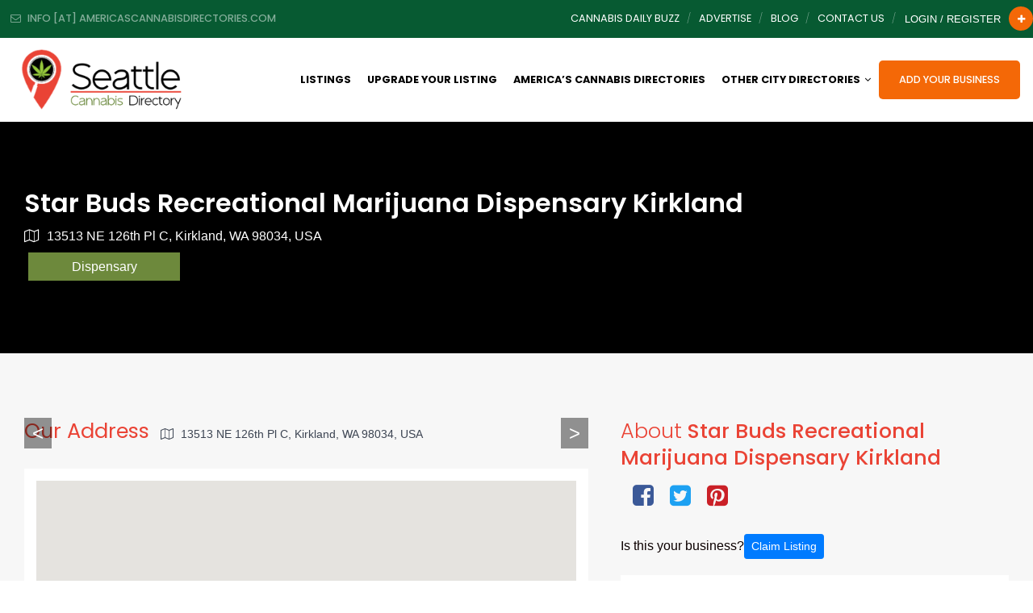

--- FILE ---
content_type: text/html; charset=UTF-8
request_url: https://seattlecannabisdirectory.com/dt_listing/star-buds-recreational-marijuana-dispensary-kirkland/
body_size: 45246
content:
<!DOCTYPE html>
<html lang="en-US" class="no-js no-svg">
	<head>
		<meta charset="UTF-8">
		<meta http-equiv="X-UA-Compatible" content="IE=edge">
		<meta name="viewport" content="width=device-width, initial-scale=1">
		<link rel="profile" href="http://gmpg.org/xfn/11">
							<meta property="og:title" content="Star Buds Recreational Marijuana Dispensary Kirkland">
					<meta property="og:image" content="https://seattlecannabisdirectory.com/wp-content/uploads/2022/06/star-buds-recreational-marijuana-dispensary-kirkland-2fd532f.jpg">
					<meta property="og:url" content="https://seattlecannabisdirectory.com/dt_listing/star-buds-recreational-marijuana-dispensary-kirkland/">
						<!-- Bootstrap -->
		<link href="https://seattlecannabisdirectory.com/wp-content/themes/directorytheme/css/bootstrap.min.css?1769323818" rel="stylesheet">
		<link href="https://seattlecannabisdirectory.com/wp-content/themes/directorytheme/css/bootstrap-grid.min.css?1769323818" rel="stylesheet">
		<link href="https://seattlecannabisdirectory.com/wp-content/themes/directorytheme/default.css?1769323818" rel="stylesheet">
		<link href="https://seattlecannabisdirectory.com/wp-content/themes/directorytheme/css/font-awesome.min.css?1769323818" rel="stylesheet">
		<link rel="stylesheet" href="https://cdnjs.cloudflare.com/ajax/libs/font-awesome/6.5.1/css/all.min.css" />
		<link href="https://seattlecannabisdirectory.com/wp-content/themes/directorytheme/css/animate.min.css?1769323818" rel="stylesheet">
		<link href="https://seattlecannabisdirectory.com/wp-content/themes/directorytheme/css/lightbox.min.css?1769323818" rel="stylesheet">
		<link href="https://fonts.googleapis.com/css?family=Poppins:100,200,300,400,400i,500,600,600i,700,800,900|lato: 300,400,400i,700" rel="stylesheet">
		<!-- Owl Carousel -->
		<link href="https://seattlecannabisdirectory.com/wp-content/themes/directorytheme/css/owl.carousel.min.css?1769323818" rel="stylesheet">
		<link href="https://seattlecannabisdirectory.com/wp-content/themes/directorytheme/css/owl.theme.default.min.css?1769323818" rel="stylesheet">

					<link href="https://seattlecannabisdirectory.com/wp-content/themes/directorytheme/style-color.css?1769323818" rel="stylesheet">
			

		<link rel="icon" href="https://seattlecannabisdirectory.com/wp-content/uploads/2022/05/favicon.ico" sizes="32x32">	

		<script>(function(html){html.className = html.className.replace(/\bno-js\b/,'js')})(document.documentElement);</script>
<title>Star Buds Recreational Marijuana Dispensary Kirkland &#8211; Seattle Cannabis Directory</title>
<meta name='robots' content='max-image-preview:large' />
<link rel='dns-prefetch' href='//www.googletagmanager.com' />
<link rel='dns-prefetch' href='//maxcdn.bootstrapcdn.com' />
<link rel='dns-prefetch' href='//cdn.jsdelivr.net' />
<link rel="alternate" type="application/rss+xml" title="Seattle Cannabis Directory &raquo; Feed" href="https://seattlecannabisdirectory.com/feed/" />
<link rel="alternate" title="oEmbed (JSON)" type="application/json+oembed" href="https://seattlecannabisdirectory.com/wp-json/oembed/1.0/embed?url=https%3A%2F%2Fseattlecannabisdirectory.com%2Fdt_listing%2Fstar-buds-recreational-marijuana-dispensary-kirkland%2F" />
<link rel="alternate" title="oEmbed (XML)" type="text/xml+oembed" href="https://seattlecannabisdirectory.com/wp-json/oembed/1.0/embed?url=https%3A%2F%2Fseattlecannabisdirectory.com%2Fdt_listing%2Fstar-buds-recreational-marijuana-dispensary-kirkland%2F&#038;format=xml" />
<style id='wp-img-auto-sizes-contain-inline-css' type='text/css'>
img:is([sizes=auto i],[sizes^="auto," i]){contain-intrinsic-size:3000px 1500px}
/*# sourceURL=wp-img-auto-sizes-contain-inline-css */
</style>
<style id='wp-emoji-styles-inline-css' type='text/css'>

	img.wp-smiley, img.emoji {
		display: inline !important;
		border: none !important;
		box-shadow: none !important;
		height: 1em !important;
		width: 1em !important;
		margin: 0 0.07em !important;
		vertical-align: -0.1em !important;
		background: none !important;
		padding: 0 !important;
	}
/*# sourceURL=wp-emoji-styles-inline-css */
</style>
<style id='wp-block-library-inline-css' type='text/css'>
:root{--wp-block-synced-color:#7a00df;--wp-block-synced-color--rgb:122,0,223;--wp-bound-block-color:var(--wp-block-synced-color);--wp-editor-canvas-background:#ddd;--wp-admin-theme-color:#007cba;--wp-admin-theme-color--rgb:0,124,186;--wp-admin-theme-color-darker-10:#006ba1;--wp-admin-theme-color-darker-10--rgb:0,107,160.5;--wp-admin-theme-color-darker-20:#005a87;--wp-admin-theme-color-darker-20--rgb:0,90,135;--wp-admin-border-width-focus:2px}@media (min-resolution:192dpi){:root{--wp-admin-border-width-focus:1.5px}}.wp-element-button{cursor:pointer}:root .has-very-light-gray-background-color{background-color:#eee}:root .has-very-dark-gray-background-color{background-color:#313131}:root .has-very-light-gray-color{color:#eee}:root .has-very-dark-gray-color{color:#313131}:root .has-vivid-green-cyan-to-vivid-cyan-blue-gradient-background{background:linear-gradient(135deg,#00d084,#0693e3)}:root .has-purple-crush-gradient-background{background:linear-gradient(135deg,#34e2e4,#4721fb 50%,#ab1dfe)}:root .has-hazy-dawn-gradient-background{background:linear-gradient(135deg,#faaca8,#dad0ec)}:root .has-subdued-olive-gradient-background{background:linear-gradient(135deg,#fafae1,#67a671)}:root .has-atomic-cream-gradient-background{background:linear-gradient(135deg,#fdd79a,#004a59)}:root .has-nightshade-gradient-background{background:linear-gradient(135deg,#330968,#31cdcf)}:root .has-midnight-gradient-background{background:linear-gradient(135deg,#020381,#2874fc)}:root{--wp--preset--font-size--normal:16px;--wp--preset--font-size--huge:42px}.has-regular-font-size{font-size:1em}.has-larger-font-size{font-size:2.625em}.has-normal-font-size{font-size:var(--wp--preset--font-size--normal)}.has-huge-font-size{font-size:var(--wp--preset--font-size--huge)}.has-text-align-center{text-align:center}.has-text-align-left{text-align:left}.has-text-align-right{text-align:right}.has-fit-text{white-space:nowrap!important}#end-resizable-editor-section{display:none}.aligncenter{clear:both}.items-justified-left{justify-content:flex-start}.items-justified-center{justify-content:center}.items-justified-right{justify-content:flex-end}.items-justified-space-between{justify-content:space-between}.screen-reader-text{border:0;clip-path:inset(50%);height:1px;margin:-1px;overflow:hidden;padding:0;position:absolute;width:1px;word-wrap:normal!important}.screen-reader-text:focus{background-color:#ddd;clip-path:none;color:#444;display:block;font-size:1em;height:auto;left:5px;line-height:normal;padding:15px 23px 14px;text-decoration:none;top:5px;width:auto;z-index:100000}html :where(.has-border-color){border-style:solid}html :where([style*=border-top-color]){border-top-style:solid}html :where([style*=border-right-color]){border-right-style:solid}html :where([style*=border-bottom-color]){border-bottom-style:solid}html :where([style*=border-left-color]){border-left-style:solid}html :where([style*=border-width]){border-style:solid}html :where([style*=border-top-width]){border-top-style:solid}html :where([style*=border-right-width]){border-right-style:solid}html :where([style*=border-bottom-width]){border-bottom-style:solid}html :where([style*=border-left-width]){border-left-style:solid}html :where(img[class*=wp-image-]){height:auto;max-width:100%}:where(figure){margin:0 0 1em}html :where(.is-position-sticky){--wp-admin--admin-bar--position-offset:var(--wp-admin--admin-bar--height,0px)}@media screen and (max-width:600px){html :where(.is-position-sticky){--wp-admin--admin-bar--position-offset:0px}}

/*# sourceURL=wp-block-library-inline-css */
</style><style id='global-styles-inline-css' type='text/css'>
:root{--wp--preset--aspect-ratio--square: 1;--wp--preset--aspect-ratio--4-3: 4/3;--wp--preset--aspect-ratio--3-4: 3/4;--wp--preset--aspect-ratio--3-2: 3/2;--wp--preset--aspect-ratio--2-3: 2/3;--wp--preset--aspect-ratio--16-9: 16/9;--wp--preset--aspect-ratio--9-16: 9/16;--wp--preset--color--black: #000000;--wp--preset--color--cyan-bluish-gray: #abb8c3;--wp--preset--color--white: #ffffff;--wp--preset--color--pale-pink: #f78da7;--wp--preset--color--vivid-red: #cf2e2e;--wp--preset--color--luminous-vivid-orange: #ff6900;--wp--preset--color--luminous-vivid-amber: #fcb900;--wp--preset--color--light-green-cyan: #7bdcb5;--wp--preset--color--vivid-green-cyan: #00d084;--wp--preset--color--pale-cyan-blue: #8ed1fc;--wp--preset--color--vivid-cyan-blue: #0693e3;--wp--preset--color--vivid-purple: #9b51e0;--wp--preset--gradient--vivid-cyan-blue-to-vivid-purple: linear-gradient(135deg,rgb(6,147,227) 0%,rgb(155,81,224) 100%);--wp--preset--gradient--light-green-cyan-to-vivid-green-cyan: linear-gradient(135deg,rgb(122,220,180) 0%,rgb(0,208,130) 100%);--wp--preset--gradient--luminous-vivid-amber-to-luminous-vivid-orange: linear-gradient(135deg,rgb(252,185,0) 0%,rgb(255,105,0) 100%);--wp--preset--gradient--luminous-vivid-orange-to-vivid-red: linear-gradient(135deg,rgb(255,105,0) 0%,rgb(207,46,46) 100%);--wp--preset--gradient--very-light-gray-to-cyan-bluish-gray: linear-gradient(135deg,rgb(238,238,238) 0%,rgb(169,184,195) 100%);--wp--preset--gradient--cool-to-warm-spectrum: linear-gradient(135deg,rgb(74,234,220) 0%,rgb(151,120,209) 20%,rgb(207,42,186) 40%,rgb(238,44,130) 60%,rgb(251,105,98) 80%,rgb(254,248,76) 100%);--wp--preset--gradient--blush-light-purple: linear-gradient(135deg,rgb(255,206,236) 0%,rgb(152,150,240) 100%);--wp--preset--gradient--blush-bordeaux: linear-gradient(135deg,rgb(254,205,165) 0%,rgb(254,45,45) 50%,rgb(107,0,62) 100%);--wp--preset--gradient--luminous-dusk: linear-gradient(135deg,rgb(255,203,112) 0%,rgb(199,81,192) 50%,rgb(65,88,208) 100%);--wp--preset--gradient--pale-ocean: linear-gradient(135deg,rgb(255,245,203) 0%,rgb(182,227,212) 50%,rgb(51,167,181) 100%);--wp--preset--gradient--electric-grass: linear-gradient(135deg,rgb(202,248,128) 0%,rgb(113,206,126) 100%);--wp--preset--gradient--midnight: linear-gradient(135deg,rgb(2,3,129) 0%,rgb(40,116,252) 100%);--wp--preset--font-size--small: 13px;--wp--preset--font-size--medium: 20px;--wp--preset--font-size--large: 36px;--wp--preset--font-size--x-large: 42px;--wp--preset--spacing--20: 0.44rem;--wp--preset--spacing--30: 0.67rem;--wp--preset--spacing--40: 1rem;--wp--preset--spacing--50: 1.5rem;--wp--preset--spacing--60: 2.25rem;--wp--preset--spacing--70: 3.38rem;--wp--preset--spacing--80: 5.06rem;--wp--preset--shadow--natural: 6px 6px 9px rgba(0, 0, 0, 0.2);--wp--preset--shadow--deep: 12px 12px 50px rgba(0, 0, 0, 0.4);--wp--preset--shadow--sharp: 6px 6px 0px rgba(0, 0, 0, 0.2);--wp--preset--shadow--outlined: 6px 6px 0px -3px rgb(255, 255, 255), 6px 6px rgb(0, 0, 0);--wp--preset--shadow--crisp: 6px 6px 0px rgb(0, 0, 0);}:where(.is-layout-flex){gap: 0.5em;}:where(.is-layout-grid){gap: 0.5em;}body .is-layout-flex{display: flex;}.is-layout-flex{flex-wrap: wrap;align-items: center;}.is-layout-flex > :is(*, div){margin: 0;}body .is-layout-grid{display: grid;}.is-layout-grid > :is(*, div){margin: 0;}:where(.wp-block-columns.is-layout-flex){gap: 2em;}:where(.wp-block-columns.is-layout-grid){gap: 2em;}:where(.wp-block-post-template.is-layout-flex){gap: 1.25em;}:where(.wp-block-post-template.is-layout-grid){gap: 1.25em;}.has-black-color{color: var(--wp--preset--color--black) !important;}.has-cyan-bluish-gray-color{color: var(--wp--preset--color--cyan-bluish-gray) !important;}.has-white-color{color: var(--wp--preset--color--white) !important;}.has-pale-pink-color{color: var(--wp--preset--color--pale-pink) !important;}.has-vivid-red-color{color: var(--wp--preset--color--vivid-red) !important;}.has-luminous-vivid-orange-color{color: var(--wp--preset--color--luminous-vivid-orange) !important;}.has-luminous-vivid-amber-color{color: var(--wp--preset--color--luminous-vivid-amber) !important;}.has-light-green-cyan-color{color: var(--wp--preset--color--light-green-cyan) !important;}.has-vivid-green-cyan-color{color: var(--wp--preset--color--vivid-green-cyan) !important;}.has-pale-cyan-blue-color{color: var(--wp--preset--color--pale-cyan-blue) !important;}.has-vivid-cyan-blue-color{color: var(--wp--preset--color--vivid-cyan-blue) !important;}.has-vivid-purple-color{color: var(--wp--preset--color--vivid-purple) !important;}.has-black-background-color{background-color: var(--wp--preset--color--black) !important;}.has-cyan-bluish-gray-background-color{background-color: var(--wp--preset--color--cyan-bluish-gray) !important;}.has-white-background-color{background-color: var(--wp--preset--color--white) !important;}.has-pale-pink-background-color{background-color: var(--wp--preset--color--pale-pink) !important;}.has-vivid-red-background-color{background-color: var(--wp--preset--color--vivid-red) !important;}.has-luminous-vivid-orange-background-color{background-color: var(--wp--preset--color--luminous-vivid-orange) !important;}.has-luminous-vivid-amber-background-color{background-color: var(--wp--preset--color--luminous-vivid-amber) !important;}.has-light-green-cyan-background-color{background-color: var(--wp--preset--color--light-green-cyan) !important;}.has-vivid-green-cyan-background-color{background-color: var(--wp--preset--color--vivid-green-cyan) !important;}.has-pale-cyan-blue-background-color{background-color: var(--wp--preset--color--pale-cyan-blue) !important;}.has-vivid-cyan-blue-background-color{background-color: var(--wp--preset--color--vivid-cyan-blue) !important;}.has-vivid-purple-background-color{background-color: var(--wp--preset--color--vivid-purple) !important;}.has-black-border-color{border-color: var(--wp--preset--color--black) !important;}.has-cyan-bluish-gray-border-color{border-color: var(--wp--preset--color--cyan-bluish-gray) !important;}.has-white-border-color{border-color: var(--wp--preset--color--white) !important;}.has-pale-pink-border-color{border-color: var(--wp--preset--color--pale-pink) !important;}.has-vivid-red-border-color{border-color: var(--wp--preset--color--vivid-red) !important;}.has-luminous-vivid-orange-border-color{border-color: var(--wp--preset--color--luminous-vivid-orange) !important;}.has-luminous-vivid-amber-border-color{border-color: var(--wp--preset--color--luminous-vivid-amber) !important;}.has-light-green-cyan-border-color{border-color: var(--wp--preset--color--light-green-cyan) !important;}.has-vivid-green-cyan-border-color{border-color: var(--wp--preset--color--vivid-green-cyan) !important;}.has-pale-cyan-blue-border-color{border-color: var(--wp--preset--color--pale-cyan-blue) !important;}.has-vivid-cyan-blue-border-color{border-color: var(--wp--preset--color--vivid-cyan-blue) !important;}.has-vivid-purple-border-color{border-color: var(--wp--preset--color--vivid-purple) !important;}.has-vivid-cyan-blue-to-vivid-purple-gradient-background{background: var(--wp--preset--gradient--vivid-cyan-blue-to-vivid-purple) !important;}.has-light-green-cyan-to-vivid-green-cyan-gradient-background{background: var(--wp--preset--gradient--light-green-cyan-to-vivid-green-cyan) !important;}.has-luminous-vivid-amber-to-luminous-vivid-orange-gradient-background{background: var(--wp--preset--gradient--luminous-vivid-amber-to-luminous-vivid-orange) !important;}.has-luminous-vivid-orange-to-vivid-red-gradient-background{background: var(--wp--preset--gradient--luminous-vivid-orange-to-vivid-red) !important;}.has-very-light-gray-to-cyan-bluish-gray-gradient-background{background: var(--wp--preset--gradient--very-light-gray-to-cyan-bluish-gray) !important;}.has-cool-to-warm-spectrum-gradient-background{background: var(--wp--preset--gradient--cool-to-warm-spectrum) !important;}.has-blush-light-purple-gradient-background{background: var(--wp--preset--gradient--blush-light-purple) !important;}.has-blush-bordeaux-gradient-background{background: var(--wp--preset--gradient--blush-bordeaux) !important;}.has-luminous-dusk-gradient-background{background: var(--wp--preset--gradient--luminous-dusk) !important;}.has-pale-ocean-gradient-background{background: var(--wp--preset--gradient--pale-ocean) !important;}.has-electric-grass-gradient-background{background: var(--wp--preset--gradient--electric-grass) !important;}.has-midnight-gradient-background{background: var(--wp--preset--gradient--midnight) !important;}.has-small-font-size{font-size: var(--wp--preset--font-size--small) !important;}.has-medium-font-size{font-size: var(--wp--preset--font-size--medium) !important;}.has-large-font-size{font-size: var(--wp--preset--font-size--large) !important;}.has-x-large-font-size{font-size: var(--wp--preset--font-size--x-large) !important;}
/*# sourceURL=global-styles-inline-css */
</style>

<style id='classic-theme-styles-inline-css' type='text/css'>
/*! This file is auto-generated */
.wp-block-button__link{color:#fff;background-color:#32373c;border-radius:9999px;box-shadow:none;text-decoration:none;padding:calc(.667em + 2px) calc(1.333em + 2px);font-size:1.125em}.wp-block-file__button{background:#32373c;color:#fff;text-decoration:none}
/*# sourceURL=/wp-includes/css/classic-themes.min.css */
</style>
<link rel='stylesheet' id='simple-weather-css' href='https://seattlecannabisdirectory.com/wp-content/plugins/simple-weather/css/simple-weather.css?ver=4.0' type='text/css' media='all' />
<link rel='stylesheet' id='wp-pagenavi-css' href='https://seattlecannabisdirectory.com/wp-content/themes/directorytheme/npm/wp-pagenavi/pagenavi-css.css?ver=2.70' type='text/css' media='all' />
<link rel='stylesheet' id='chld_thm_cfg_parent-css' href='https://seattlecannabisdirectory.com/wp-content/themes/directorytheme/style.css?ver=6.9' type='text/css' media='all' />
<link rel='stylesheet' id='twentyseventeen-style-css' href='https://seattlecannabisdirectory.com/wp-content/themes/directory-theme-child/style.css?1769323818&#038;ver=6.9' type='text/css' media='all' />
<link rel='stylesheet' id='dashicons-css' href='https://seattlecannabisdirectory.com/wp-includes/css/dashicons.min.css?ver=6.9' type='text/css' media='all' />
<link rel='stylesheet' id='acf-global-css' href='https://seattlecannabisdirectory.com/wp-content/themes/directorytheme/npm/advanced-custom-fields-pro/assets/build/css/acf-global.css?ver=6.2.1.1' type='text/css' media='all' />
<link rel='stylesheet' id='acf-input-css' href='https://seattlecannabisdirectory.com/wp-content/themes/directorytheme/npm/advanced-custom-fields-pro/assets/build/css/acf-input.css?ver=6.2.1.1' type='text/css' media='all' />
<link rel='stylesheet' id='acf-pro-input-css' href='https://seattlecannabisdirectory.com/wp-content/themes/directorytheme/npm/advanced-custom-fields-pro/assets/build/css/pro/acf-pro-input.css?1769323818&#038;ver=6.2.1.1' type='text/css' media='all' />
<link rel='stylesheet' id='select2-css' href='https://seattlecannabisdirectory.com/wp-content/themes/directorytheme/npm/advanced-custom-fields-pro/assets/inc/select2/4/select2.min.css?1769323818&#038;ver=4.0.13' type='text/css' media='all' />
<link rel='stylesheet' id='acf-datepicker-css' href='https://seattlecannabisdirectory.com/wp-content/themes/directorytheme/npm/advanced-custom-fields-pro/assets/inc/datepicker/jquery-ui.min.css?1769323818&#038;ver=1.11.4' type='text/css' media='all' />
<link rel='stylesheet' id='acf-timepicker-css' href='https://seattlecannabisdirectory.com/wp-content/themes/directorytheme/npm/advanced-custom-fields-pro/assets/inc/timepicker/jquery-ui-timepicker-addon.min.css?1769323818&#038;ver=1.6.1' type='text/css' media='all' />
<link rel='stylesheet' id='wp-color-picker-css' href='https://seattlecannabisdirectory.com/wp-admin/css/color-picker.min.css?ver=6.9' type='text/css' media='all' />
<link rel='stylesheet' id='font-awesome-css' href='//maxcdn.bootstrapcdn.com/font-awesome/4.2.0/css/font-awesome.min.css?ver=6.9' type='text/css' media='all' />
<link rel='stylesheet' id='acf-input-star_rating-css' href='https://seattlecannabisdirectory.com/wp-content/themes/directorytheme/npm/acf-star-rating-master/css/input.css?ver=6.9' type='text/css' media='all' />
<link rel='stylesheet' id='acf-input-font-awesome-input-css' href='https://seattlecannabisdirectory.com/wp-content/themes/directorytheme/npm/advanced-custom-fields-font-awesome/css/input.css?ver=1.5' type='text/css' media='all' />
<link rel='stylesheet' id='acf-input-font-awesome-fa-css' href='//cdn.jsdelivr.net/fontawesome/4.7.0/css/font-awesome.min.css?ver=4.7.0' type='text/css' media='all' />
<script type="text/javascript" src="https://seattlecannabisdirectory.com/wp-includes/js/jquery/jquery.min.js?ver=3.7.1" id="jquery-core-js"></script>
<script type="text/javascript" src="https://seattlecannabisdirectory.com/wp-includes/js/jquery/jquery-migrate.min.js?ver=3.4.1" id="jquery-migrate-js"></script>

<!-- Google Analytics snippet added by Site Kit -->
<script type="text/javascript" src="https://www.googletagmanager.com/gtag/js?id=UA-219710867-46" id="google_gtagjs-js" async></script>
<script type="text/javascript" id="google_gtagjs-js-after">
/* <![CDATA[ */
window.dataLayer = window.dataLayer || [];function gtag(){dataLayer.push(arguments);}
gtag('set', 'linker', {"domains":["seattlecannabisdirectory.com"]} );
gtag("js", new Date());
gtag("set", "developer_id.dZTNiMT", true);
gtag("config", "UA-219710867-46", {"anonymize_ip":true});
gtag("config", "G-W74C7LYZLB");
//# sourceURL=google_gtagjs-js-after
/* ]]> */
</script>

<!-- End Google Analytics snippet added by Site Kit -->
<script type="text/javascript" src="https://seattlecannabisdirectory.com/wp-includes/js/jquery/ui/core.min.js?ver=1.13.3" id="jquery-ui-core-js"></script>
<script type="text/javascript" src="https://seattlecannabisdirectory.com/wp-includes/js/jquery/ui/mouse.min.js?ver=1.13.3" id="jquery-ui-mouse-js"></script>
<script type="text/javascript" src="https://seattlecannabisdirectory.com/wp-includes/js/jquery/ui/sortable.min.js?ver=1.13.3" id="jquery-ui-sortable-js"></script>
<script type="text/javascript" src="https://seattlecannabisdirectory.com/wp-includes/js/jquery/ui/resizable.min.js?ver=1.13.3" id="jquery-ui-resizable-js"></script>
<script type="text/javascript" src="https://seattlecannabisdirectory.com/wp-content/themes/directorytheme/npm/advanced-custom-fields-pro/assets/build/js/acf.min.js?ver=6.2.1.1" id="acf-js"></script>
<script type="text/javascript" src="https://seattlecannabisdirectory.com/wp-content/themes/directorytheme/npm/advanced-custom-fields-pro/assets/build/js/acf-input.min.js?ver=6.2.1.1" id="acf-input-js"></script>
<script type="text/javascript" src="https://seattlecannabisdirectory.com/wp-content/themes/directorytheme/npm/advanced-custom-fields-pro/assets/build/js/pro/acf-pro-input.min.js?1769323818&amp;ver=6.2.1.1" id="acf-pro-input-js"></script>
<script type="text/javascript" src="https://seattlecannabisdirectory.com/wp-content/themes/directorytheme/npm/advanced-custom-fields-pro/assets/build/js/pro/acf-pro-ui-options-page.min.js?1769323818&amp;ver=6.2.1.1" id="acf-pro-ui-options-page-js"></script>
<script type="text/javascript" src="https://seattlecannabisdirectory.com/wp-content/themes/directorytheme/npm/advanced-custom-fields-pro/assets/inc/select2/4/select2.full.min.js?1769323818&amp;ver=4.0.13" id="select2-js"></script>
<script type="text/javascript" src="https://seattlecannabisdirectory.com/wp-includes/js/jquery/ui/datepicker.min.js?ver=1.13.3" id="jquery-ui-datepicker-js"></script>
<script type="text/javascript" id="jquery-ui-datepicker-js-after">
/* <![CDATA[ */
jQuery(function(jQuery){jQuery.datepicker.setDefaults({"closeText":"Close","currentText":"Today","monthNames":["January","February","March","April","May","June","July","August","September","October","November","December"],"monthNamesShort":["Jan","Feb","Mar","Apr","May","Jun","Jul","Aug","Sep","Oct","Nov","Dec"],"nextText":"Next","prevText":"Previous","dayNames":["Sunday","Monday","Tuesday","Wednesday","Thursday","Friday","Saturday"],"dayNamesShort":["Sun","Mon","Tue","Wed","Thu","Fri","Sat"],"dayNamesMin":["S","M","T","W","T","F","S"],"dateFormat":"MM d, yy","firstDay":1,"isRTL":false});});
//# sourceURL=jquery-ui-datepicker-js-after
/* ]]> */
</script>
<script type="text/javascript" src="https://seattlecannabisdirectory.com/wp-content/themes/directorytheme/npm/advanced-custom-fields-pro/assets/inc/timepicker/jquery-ui-timepicker-addon.min.js?1769323818&amp;ver=1.6.1" id="acf-timepicker-js"></script>
<script type="text/javascript" src="https://seattlecannabisdirectory.com/wp-includes/js/jquery/ui/draggable.min.js?ver=1.13.3" id="jquery-ui-draggable-js"></script>
<script type="text/javascript" src="https://seattlecannabisdirectory.com/wp-includes/js/jquery/ui/slider.min.js?ver=1.13.3" id="jquery-ui-slider-js"></script>
<script type="text/javascript" src="https://seattlecannabisdirectory.com/wp-includes/js/jquery/jquery.ui.touch-punch.js?ver=0.2.2" id="jquery-touch-punch-js"></script>
<script type="text/javascript" src="https://seattlecannabisdirectory.com/wp-admin/js/iris.min.js?ver=1.0.7" id="iris-js"></script>
<script type="text/javascript" src="https://seattlecannabisdirectory.com/wp-includes/js/dist/hooks.min.js?ver=dd5603f07f9220ed27f1" id="wp-hooks-js"></script>
<script type="text/javascript" src="https://seattlecannabisdirectory.com/wp-includes/js/dist/i18n.min.js?ver=c26c3dc7bed366793375" id="wp-i18n-js"></script>
<script type="text/javascript" id="wp-i18n-js-after">
/* <![CDATA[ */
wp.i18n.setLocaleData( { 'text direction\u0004ltr': [ 'ltr' ] } );
//# sourceURL=wp-i18n-js-after
/* ]]> */
</script>
<script type="text/javascript" src="https://seattlecannabisdirectory.com/wp-admin/js/color-picker.min.js?ver=6.9" id="wp-color-picker-js"></script>
<script type="text/javascript" src="https://seattlecannabisdirectory.com/wp-content/themes/directorytheme/npm/advanced-custom-fields-pro/assets/inc/color-picker-alpha/wp-color-picker-alpha.js?ver=3.0.0" id="acf-color-picker-alpha-js"></script>
<script type="text/javascript" src="https://seattlecannabisdirectory.com/wp-content/themes/directorytheme/npm/acf-star-rating-master/js/input.js?ver=6.9" id="acf-input-star_rating-js"></script>
<script type="text/javascript" src="https://seattlecannabisdirectory.com/wp-content/themes/directorytheme/npm/advanced-custom-fields-font-awesome/js/edit_input.js?ver=1.5" id="acf-input-font-awesome-edit-input-js"></script>
<link rel="https://api.w.org/" href="https://seattlecannabisdirectory.com/wp-json/" /><link rel="EditURI" type="application/rsd+xml" title="RSD" href="https://seattlecannabisdirectory.com/xmlrpc.php?rsd" />
<meta name="generator" content="WordPress 6.9" />
<link rel="canonical" href="https://seattlecannabisdirectory.com/dt_listing/star-buds-recreational-marijuana-dispensary-kirkland/" />
<link rel='shortlink' href='https://seattlecannabisdirectory.com/?p=36169' />
<meta name="generator" content="Site Kit by Google 1.96.0" /><!-- HFCM by 99 Robots - Snippet # 1: Header - Google -->
<meta name="google-site-verification" content="VrB9WSrFrN1Zv3jm_XexTehytv4bsiyNLdy_BGDtogU" />


<!-- /end HFCM by 99 Robots -->
		<script type="text/javascript">
				(function(c,l,a,r,i,t,y){
					c[a]=c[a]||function(){(c[a].q=c[a].q||[]).push(arguments)};t=l.createElement(r);t.async=1;
					t.src="https://www.clarity.ms/tag/"+i+"?ref=wordpress";y=l.getElementsByTagName(r)[0];y.parentNode.insertBefore(t,y);
				})(window, document, "clarity", "script", "dfpy2bmpbt");
		</script>
		
<!-- Google Tag Manager snippet added by Site Kit -->
<script type="text/javascript">
/* <![CDATA[ */

			( function( w, d, s, l, i ) {
				w[l] = w[l] || [];
				w[l].push( {'gtm.start': new Date().getTime(), event: 'gtm.js'} );
				var f = d.getElementsByTagName( s )[0],
					j = d.createElement( s ), dl = l != 'dataLayer' ? '&l=' + l : '';
				j.async = true;
				j.src = 'https://www.googletagmanager.com/gtm.js?id=' + i + dl;
				f.parentNode.insertBefore( j, f );
			} )( window, document, 'script', 'dataLayer', 'GTM-5MNRL8V' );
			
/* ]]> */
</script>

<!-- End Google Tag Manager snippet added by Site Kit -->
		<style type="text/css" id="wp-custom-css">
			.listing_search:before {
	background: #f46807;
}

.single-listing-search form { background: #f46807; }

ul.sub-menu { max-height: 436px; overflow: auto; }		</style>
		
		<!-- Custom Color Activated -->
		<style>#cp-header .navbar-nav li:hover ul, #cp-header .navbar-nav.submit-listing li a, a.add-listing, .bsr_content a { background: #f46807; }body #page-banner,.pricing .pricing-widget:hover .pricing-content, .pricing .pricing-widget.active .pricing-content, .pricing .pricing-widget:hover .pricing-header .price-cost, .pricing .pricing-widget.active .pricing-header .price-cost, .page-template-pricing #page-banner { background: #6d893c; }#cp-header .navbar-nav li.current-menu-item a { color: #f46807; }.pricing-widget  h3.pricing-title { color: #6d893c !important; }.pricing-widget.main.active h3.pricing-title, .pricing-widget:hover h3.pricing-title { color: white !important; }div#cp-header { background: #ffffff !important; }#cp-top { background: #075a32 !important; }.c-top-right.pull-right ul li a:hover, .c-top-right a.account-link:hover, #cp-top .social ul li a:hover { color: #f46807 !important; }#cp-header .navbar-nav li ul li.menu-item-has-children ul li.menu-item-has-children ul li { background: #f46807 !important; }#footer{background :#f46807;}body .listing_search button.btn[type="submit"]{ background: #f46807 !important; }body, body p{color: #0c0000;}
h1,h2,h3,h4,h5,h6 {
	color:#ea4335;
}
blockquote:before {
  color: #f46807;
}
a{
	color: #f46807;
}
a:focus{color: #075a32;}
a:hover{
	color: #075a32;
}
a:focus{outline: none;}
hr{background: #d1d1d1;}

.cp-color{
	color: #f46807;
}

.backtotop{background:#f46807;}

#cp-header .navbar-nav li a{color:#000000 ;}

#cp-top .c-top-left ul li a{color: #fff;}
#cp-top .c-top-left ul li a:hover,#cp-top .c-top-left ul li a:hover i{color: #f46807;}
#cp-top .c-top-left ul li.email i{color: #fff;}
#cp-top .c-top-left ul li.phone i{color: #fff;}

#cp-top .c-top-left ul li a:hover,#cp-top .c-top-left ul li a:hover i{ color: #f46807;}

#cp-top .social ul li{color: #fff;}
#cp-top .social ul li:after{color: rgba(255,255,255,.5);}
#cp-top .social ul li a{color: rgba(255,255,255,.5);}
#cp-top .social ul li a:hover{color: #fff;}

.c-top-right a.account-link:hover{color: #f46807;}

#cp-top .c-top-right a.appointment{background: #f46807;color: #fff;}
#cp-top .c-top-right a.appointment:hover{ background: #075a32;}

#cp-header a.navbar-brand:hover h2{color: #f46807;}

#cp-header .navbar-nav.submit-listing li a:hover{background: #075a32; }

.banner-content .banner-btn a.global-btn:hover{color: #075a32;}

a.global-btn{background: #f46807;}
a.global-btn:hover{border-color: #075a32;color: #075a32;}

button.global-btn{background: #f46807;}
button.global-btn:hover{border-color: #075a32;color: #075a32;}

a.global-btn.btn-solid{color: #f46807;background: none; border: solid 2px #f46807;}
a.global-btn.btn-solid:hover{color: #fff;background: none; border: solid 2px #f46807; background: #f46807;}

.banner-btn a.global-btn{background: #f5af02;}
.banner-btn a.global-btn:hover{background: #f46807;border-color: #f46807;color: #fff;}

.checklists li i{color: #075a32;}

.cp-services h4 a:hover{color: #075a32;}


.blog-item h3 a:hover{color: #f46807;}

.cp-header-title{background-color: ;}

.widget .widget-title:after{color: #f46807;}
.blog-date{color: #f46807;}
.widget ul li span{color: #f46807;}

.widget ul li a:hover{color: #f46807;}
.comments-area .submit{background: #f46807;}

.comments-area .submit:hover{background: #075a32;}

.register-login .global-btn:hover, .acf-form .acf-button:hover{
	background:#f46807;
	border-color:#f46807;
}

.pricing .pricing-widget:hover .pricing-header .price-cost, .pricing .pricing-widget.active .pricing-header .price-cost {
    background-color: #f46807;
}

.pricing .pricing-widget:hover .pricing-content, .pricing .pricing-widget.active .pricing-content {
    background-color: #f46807;
}

.listing-comment .comments-area .submit{
	border:2px solid #f46807;
	background:#f46807;
}
#cp-header .navbar-nav li a:hover,#cp-header .navbar-nav li.current-menu-item a{color:#f46807;}
.listing-comment .comments-area .submit:hover{
	background:#075a32;
	border-color:#075a32;
}
.paypal-entry .item-field_price span{color: #075a32;}
//#cp-header .navbar-nav li a{color:#f46807}

/**@media 991px**/@media ( max-width: 991px ){


	#cp-header .navbar-nav i.toggle-down{background: #f46807;}
	#cp-header .navbar-nav ul li a:hover{color:#f46807;}
	#cp-header .navbar-nav li,#cp-header .navbar-nav li a,
	//#cp-header .navbar-nav li.current-menu-item a{color:#f46807 !important;}

}/**end @media 991px**/


body .listing_search button.btn[type="submit"] {
    background: #075a32;
}
.page-template-pricing #page-banner, .page-template-pay #page-banner {
	background: #6d893c;
}
#cp-top{ background: #075a32 !important; }

.cp-header-title span,
a.nlplink{background : #6d893c ;}

.cp-header-title span:hover,
a.nlplink:hover{background : #f46807 ;}

.cp-header-title span,
 a.nlplink,.featured-home h3, .featured-home span{color : #ffffff ;}

#page-banner h1 { color: #ffffff}

.cp-header-title span:hover,
a.nlplink:hover,.featured-home h3:hover,.featured-home span:hover{color : #ffffff !important;}


.hero-title::after,
.services-grid-title::after,
.banner-title::after,
.service-process-heading::after,
.services-grid-title::after,
.service-description-title::after {
	background: #f46807;
}
.cta-button {
	background: #f46807;
}

.custom-tab-wrapper #tab-btn-1:checked + label,
.custom-tab-wrapper #tab-btn-2:checked + label,
.custom-tab-wrapper #tab-btn-3:checked + label { background-color: #f46807 !important; }


.wp-pagenavi a:hover, .wp-pagenavi span.current{
	background: #f46807 !important;
    border-color: #f46807 !important;
}</style>	</head>

	<div class="header-txt" style=" display : none;">
			</div>

	<!-- main body section start --->
	<body class="wp-singular listings-template-default single single-listings postid-36169 wp-theme-directorytheme wp-child-theme-directory-theme-child">
		<div id="cp-wrapper">
			<div id="cp-top">
				<div class="inner">
					<div class="row no-gutters">
						<div class="col-6">
							<div class="social">
								<ul>
																			<li><a href="mailto:info [at] AmericasCannabisDirectories.com"><i class="fa fa-envelope-o"></i> <span>info [at] AmericasCannabisDirectories.com</span></a></li>
									
																	</ul>
							</div><!--social-->
						</div><!--col-->

						<div class="col-6 clearfix">
							<div class="c-top-right pull-right">
								<div class="c-top-left">
									<ul>
																					<li id="menu-item-35389" class="menu-item menu-item-type-custom menu-item-object-custom menu-item-35389"><a href="https://cannabisdailybuzz.com">Cannabis Daily Buzz</a></li>
<li id="menu-item-35076" class="menu-item menu-item-type-post_type menu-item-object-page menu-item-35076"><a href="https://seattlecannabisdirectory.com/advertise-services/">Advertise</a></li>
<li id="menu-item-35172" class="menu-item menu-item-type-custom menu-item-object-custom menu-item-35172"><a href="https://cannabisdailybuzz.com/blog">Blog</a></li>
<li id="menu-item-35033" class="menu-item menu-item-type-post_type menu-item-object-page menu-item-35033"><a href="https://seattlecannabisdirectory.com/contact/" title="						">Contact Us</a></li>
											
									</ul>
								</div><!--c-top-left-->
																		<div class="dropdown">
											<a href="https://seattlecannabisdirectory.com/add-your-business/" class="add-listing" data-toggle="dropdown"><i class="fa fa-plus"></i></a>
											<div class="dropdown-menu submit_btn" aria-labelledby="dropdownMenuButton">
												<a class="dropdown-item" href="https://seattlecannabisdirectory.com/add-your-business/">Submit a Listing</a>
																								<!-- Check user login or not -->
																							</div>
										</div>
																					<a href="https://seattlecannabisdirectory.com/account/" class="account-link">Login / Register</a>
																	</div><!--c-top-right-->
						</div>
					</div>
				</div>
			</div>
			
			<!--- Top menu of the theme -->
		  				
			<header>
				<div id="cp-header" class="sticky_header">
					<div class="inner">
						<nav class="navbar navbar-expand-lg navbar-light">
							<a class="navbar-brand" href="https://seattlecannabisdirectory.com"><img src="https://seattlecannabisdirectory.com/wp-content/uploads/2022/06/Seattle-Cannabis-Directory-Logo_Transparency_350-px.png" /></a>
							<button class="navbar-toggler" type="button" data-toggle="collapse" data-target="#mainanv"  aria-expanded="false" aria-label="Toggle navigation">
								<span class="navbar-toggler-icon"></span>
							</button>
							<div class="collapse navbar-collapse justify-content-end" id="mainanv">	
								<ul id="top-menu" class="menu navbar-nav"><li id="menu-item-35035" class="menu-item menu-item-type-post_type menu-item-object-page menu-item-35035"><a href="https://seattlecannabisdirectory.com/listings/" title="						">Listings</a></li>
<li id="menu-item-35196" class="menu-item menu-item-type-post_type menu-item-object-page menu-item-35196"><a href="https://seattlecannabisdirectory.com/pricing/">Upgrade Your Listing</a></li>
<li id="menu-item-35390" class="menu-item menu-item-type-custom menu-item-object-custom menu-item-35390"><a href="https://americascannabisdirectories.com">America&#8217;s Cannabis Directories</a></li>
<li id="menu-item-35236" class="menu-item menu-item-type-post_type menu-item-object-page menu-item-has-children menu-item-35236"><a href="https://seattlecannabisdirectory.com/other-city-directories/">Other City Directories<svg class="icon icon-angle-down" aria-hidden="true" role="img"> <use href="#icon-angle-down" xlink:href="#icon-angle-down"></use> </svg></a>
<ul class="sub-menu">
	<li id="menu-item-35433" class="menu-item menu-item-type-custom menu-item-object-custom menu-item-35433"><a href="#">↓↓↓ Scroll for more cities ↓↓↓</a></li>
	<li id="menu-item-35396" class="menu-item menu-item-type-custom menu-item-object-custom menu-item-35396"><a href="https://annarborcannabisdirectory">Ann Arbor Cannabis Directory</a></li>
	<li id="menu-item-35394" class="menu-item menu-item-type-custom menu-item-object-custom menu-item-35394"><a href="https://austincannabisdirectory.com">Austin Cannabis Directory</a></li>
	<li id="menu-item-36366" class="menu-item menu-item-type-custom menu-item-object-custom menu-item-36366"><a href="https://bostoncannabisdirectory.com">Boston Cannabis Directory</a></li>
	<li id="menu-item-35411" class="menu-item menu-item-type-custom menu-item-object-custom menu-item-35411"><a href="https://burlingtoncannabisdirectory.com">Burlington Cannabis Directory</a></li>
	<li id="menu-item-35393" class="menu-item menu-item-type-custom menu-item-object-custom menu-item-35393"><a href="https://chicagocannabisdirectory.com">Chicago Cannabis Directory</a></li>
	<li id="menu-item-35288" class="menu-item menu-item-type-custom menu-item-object-custom menu-item-35288"><a href="https://denvercannabisdirectory.com">Denver Cannabis Directory</a></li>
	<li id="menu-item-35405" class="menu-item menu-item-type-custom menu-item-object-custom menu-item-35405"><a href="https://kansascitycannabisdirectory.com">Kansas City Cannabis Directory</a></li>
	<li id="menu-item-35238" class="menu-item menu-item-type-custom menu-item-object-custom menu-item-35238"><a href="https://lasvegascannabisdirectory.com">Las Vegas Cannabis Directory</a></li>
	<li id="menu-item-35410" class="menu-item menu-item-type-custom menu-item-object-custom menu-item-35410"><a href="https://littlerockcannabisdirectory.com">Little Rock Cannabis Directory</a></li>
	<li id="menu-item-35391" class="menu-item menu-item-type-custom menu-item-object-custom menu-item-35391"><a href="https://lacannabisdirectory.com">Los Angeles Cannabis Directory</a></li>
	<li id="menu-item-35409" class="menu-item menu-item-type-custom menu-item-object-custom menu-item-35409"><a href="https://memphiscannabisdirectory.com">Memphis Cannabis Directory</a></li>
	<li id="menu-item-35392" class="menu-item menu-item-type-custom menu-item-object-custom menu-item-35392"><a href="https://miamicannabisdirectory.com">Miami Cannabis Directory</a></li>
	<li id="menu-item-35408" class="menu-item menu-item-type-custom menu-item-object-custom menu-item-35408"><a href="https://nashvillecannabisdirectory.com">Nashville Cannabis Directory</a></li>
	<li id="menu-item-35239" class="menu-item menu-item-type-custom menu-item-object-custom menu-item-35239"><a href="https://newyorkcannabisdirectory.com">New York Cannabis Directory</a></li>
	<li id="menu-item-35248" class="menu-item menu-item-type-custom menu-item-object-custom menu-item-35248"><a href="https://oklahomacitycannabisdirectory.com">Oklahoma City Cannabis Directory</a></li>
	<li id="menu-item-35407" class="menu-item menu-item-type-custom menu-item-object-custom menu-item-35407"><a href="https://phoenixcannabisdirectory.com">Phoenix Cannabis Directory</a></li>
	<li id="menu-item-35395" class="menu-item menu-item-type-custom menu-item-object-custom menu-item-35395"><a href="https://portlandcannabisdirectory.com">Portland Cannabis Directory</a></li>
	<li id="menu-item-35404" class="menu-item menu-item-type-custom menu-item-object-custom menu-item-35404"><a href="https://sanfranciscocannabisdirectory.com">San Francisco Cannabis Directory</a></li>
	<li id="menu-item-36365" class="menu-item menu-item-type-custom menu-item-object-custom menu-item-36365"><a href="https://sanjosecannabisdirectory.com">San Jose Cannabis Directory</a></li>
	<li id="menu-item-35387" class="menu-item menu-item-type-custom menu-item-object-custom menu-item-35387"><a href="https://stcharlescannabisdirectory.com">St. Charles Cannabis Directory</a></li>
	<li id="menu-item-35237" class="menu-item menu-item-type-custom menu-item-object-custom menu-item-35237"><a href="https://stlouiscannabisdirectory.com">St. Louis Cannabis Directory</a></li>
</ul>
</li>
</ul>								
								<ul class="navbar-nav top_nav_mov">
									<li class="menu-item menu-item-type-custom menu-item-object-custom menu-item-35389"><a href="https://cannabisdailybuzz.com">Cannabis Daily Buzz</a></li>
<li class="menu-item menu-item-type-post_type menu-item-object-page menu-item-35076"><a href="https://seattlecannabisdirectory.com/advertise-services/">Advertise</a></li>
<li class="menu-item menu-item-type-custom menu-item-object-custom menu-item-35172"><a href="https://cannabisdailybuzz.com/blog">Blog</a></li>
<li class="menu-item menu-item-type-post_type menu-item-object-page menu-item-35033"><a href="https://seattlecannabisdirectory.com/contact/" title="						">Contact Us</a></li>
								</ul>				  
								<ul class="submit-listing navbar-nav">
									<li><a href="https://seattlecannabisdirectory.com/add-your-business/">Add Your Business</a></li>
								</ul>		  
							</div>
						</nav>     
					</div>
				</div>
			</header>	<script src="https://maps.googleapis.com/maps/api/js?key=AIzaSyCooc5UuNiXGPr64gxy8nvfC9Q62EdcHRY"></script>
			<!-- start to display single listing on page -->
		<div class="cp-header-title" style="background: url('https://seattlecannabisdirectory.com/wp-content/uploads/2022/06/star-buds-recreational-marijuana-dispensary-kirkland-2fd532f.jpg') no-repeat center center ;"  >
			<div class="inner">
				<h1 classs="listing-name" itemprop="name"  >
					Star Buds Recreational Marijuana Dispensary Kirkland				</h1>
								<!--Display address on banner -->
				<address  itemprop="address" itemscope itemtype="https://schema.org/PostalAddress" class="listing-address-title">
					<i class="fa fa-map-o"></i>13513 NE 126th Pl C, Kirkland, WA 98034, USA				</address>
				<!-- Display Categories -->
				<div class="col-md-12 category_display" style="padding : 0;">
					<div class="row">
						<div class="show-menu-cat" style="display : none"><i class="fa fa-list" aria-hidden="true"></i> Category </div><div class='col-md-6'><div class='col-md-4'><a href='https://seattlecannabisdirectory.com/listing-categories/dispensary/' ><span> Dispensary</span></a></div></div></div>					</div>
				</div> <!--catgoyy section -->
							</div><!--inner-->
		</div><!--cp-header-title-->
		<!-- Review section -->
		<div id="show_listing" class="cp-container">
			<div class="inner">
										<div class="row">
							<div class="col-lg-5 order-lg-2">
								<div class="content-listing">
									<h3 itemprop="name" class="listing-title-sidebar">About<span> Star Buds Recreational Marijuana Dispensary Kirkland</span>
																			</h3>
									<div class="col-md-6 social_icon"><a href="https://www.facebook.com/sharer?u=https://seattlecannabisdirectory.com/dt_listing/star-buds-recreational-marijuana-dispensary-kirkland/&amp;t=Star Buds Recreational Marijuana Dispensary Kirkland" target="_blank" rel="noopener noreferrer"><i class="fa fa-facebook-square"></i></a><a title="Click to share this post on Twitter" href="http://twitter.com/intent/tweet?text=Currently reading Star Buds Recreational Marijuana Dispensary Kirkland&amp;url=https://seattlecannabisdirectory.com/dt_listing/star-buds-recreational-marijuana-dispensary-kirkland/" target="_blank" rel="noopener noreferrer"><i class="fa fa-twitter-square"></i></a><a href="http://pinterest.com/pin/create/button/?url=https://seattlecannabisdirectory.com/dt_listing/star-buds-recreational-marijuana-dispensary-kirkland/&media=https://seattlecannabisdirectory.com/wp-content/uploads/2022/06/star-buds-recreational-marijuana-dispensary-kirkland-2fd532f.jpg&description=Star Buds Recreational Marijuana Dispensary Kirkland" class="pin-it-button" count-layout="horizontal"><i class="fa fa-pinterest-square"></i></a></div>												<!-- Business description section -->
												<div class="welcome-btn">
													<p>Is this your business?<button id = 'claim' style="cursor: pointer; outline: none;" type="button" class="btn btn-sm btn-primary" data-toggle="modal" data-target="#claim_listing">Claim Listing</button></p>
												</div>
																					<div class="listing-entry">
										<div class="row align-items-center listing-info">
					    					<div class="5a2fb51a6ede2"></div>											<div class="col-lg-12">
												<div class="5a4df4y3er02w">															<div class="listing-info-item">
																<a itemprop="telephone" href="tel:+1 425-777-7563"><i class="fa fa-phone"></i> <span>+1 425-777-7563</span></a>
															</div><!--listing-info-item-->
															</div><div itemprop="email" class="5a0552cd48d5f"></div><div class="5a2fb4ff6ede1">														<div class="listing-info-item">
															                                 									<a itemprop="url" href="https://www.starbud.com/star-buds-recreational-marijuana-dispensary-kirkland/" target="_blank"><i class="fa fa-globe"></i> <span>Click to Visit Website</span></a>
                             																								</div><!--listing-info-item-->
														</div><div class="5a430c5235231"></div>	
											</div><!--col-->
										</div><!--row-->
										<!-- user social sharing link--->
										<div class="5ba9ec231plh8"></div><div class="5aa8eb5906999"></div>										<div class="listing_icon_all">
											<div class="row">
                								<div class="col-md-12">
            	    								<div class="icons_section"></div>            									</div>
            								</div>
    									</div>
										<!-- custom field-->	 
                     					<div class="custom_field">
											<ul style="list-style-type: none;"></ul>										</div>	 <!-- custom field over--->
                     					<div class="5aa8ec230plm4"></div><div class="5a5567c297a42"></div>									</div><!--listing-entry-->
								</div><!--content-listing-->
							</div><!--col-->
							<div class="col-lg-7">
																			<div class="listing-comment">
												<div id="ggl-review">
													<div class="ggl-comment">
					    								<div class="review-owlcar">
																													</div>
													</div>
												</div>
											</div><!--listing-comment-->
											<div class="5a2fb52e6ede3"></div><div class="5b28570780cc1">											<div class="listing-slide">
											    <img src="https://seattlecannabisdirectory.com/wp-content/uploads/2022/06/star-buds-recreational-marijuana-dispensary-kirkland-2fd532f.jpg" alt="Star Buds Recreational Marijuana Dispensary Kirkland" class="img-fluid" />
											</div>	 
											</div><div class="5a2fb53e6ede4"><div class="listing-slide"></div></div><div class="5a4df4a8y3r17">												<div class="listing-address" itemscope itemtype="https://schema.org/LocalBusiness">
													<h3>Our Address</h3>
																												<address itemprop="address" itemscope itemtype="https://schema.org/PostalAddress" class="listing-address-title"> <i class="fa fa-map-o"></i>
																13513 NE 126th Pl C, Kirkland, WA 98034, USA															</address>
																						        		 				<div class="cp-map">
							        							<div class="acf-map">
							        								<div class="marker" data-lat="47.713485" data-lng="-122.1602799"></div>
							        							</div>
							        		  				</div><!--cp-map-->
        		  																							</div><!--listing-address-->
												</div><div class="5a5567c297187"></div>							</div><!--col-->
						</div><!---parent row-->
						<div class="row">
			              <div class="col-lg-5">
			                    <div class="ads_show">
			                        <div class="content-listing">
			                        									</div><!--content-listing-->
								</div> <!-- ads_show-->
			                </div> <!-- col-lg-5 -->
						</div><!--row---->
									</div><!-- #primary -->
		</div><!-- .cp-container -->
				<script>
		    var ave=0;
		    var sum = 0;
		    jQuery('.rating_value').each(function() {
		        sum += Number(jQuery(this).val());
				total_rev = 0*5;
				ave = (sum/total_rev)*5;
		    });
		    jQuery('.ave-review').append(ave.toFixed(1));
			var title_ave = ave.toFixed(1);
			if(title_ave <= 1){
				 jQuery('.detail-overview-rating-title').append('<i class="fa fa-star" /> <i class="fa fa-star-o" /> <i class="fa fa-star-o" /> <i class="fa fa-star-o" /> <i class="fa fa-star-o" />');
			}
			if(title_ave <= 1.9){
				 jQuery('.detail-overview-rating-title').append('<i class="fa fa-star" /> <i class="fa fa-star-half-o" /> <i class="fa fa-star-o" /> <i class="fa fa-star-o" /> <i class="fa fa-star-o" />');
			}
			else if(title_ave <= 2){
				 jQuery('.detail-overview-rating-title').append('<i class="fa fa-star" /> <i class="fa fa-star" /> <i class="fa fa-star-o" /> <i class="fa fa-star-o" /> <i class="fa fa-star-o" />');
			}
			else if(title_ave <= 2.9){
				 jQuery('.detail-overview-rating-title').append('<i class="fa fa-star" /> <i class="fa fa-star" /> <i class="fa fa-star-half-o" /> <i class="fa fa-star-o" /> <i class="fa fa-star-o" />');
			}
			else if(title_ave <= 3){
				 jQuery('.detail-overview-rating-title').append('<i class="fa fa-star" /> <i class="fa fa-star" /> <i class="fa fa-star" /> <i class="fa fa-star-o" /> <i class="fa fa-star-o" />');
			}
			else if(title_ave <= 3.9){
				 jQuery('.detail-overview-rating-title').append('<i class="fa fa-star" /> <i class="fa fa-star" /> <i class="fa fa-star" /> <i class="fa fa-star-half-o" /> <i class="fa fa-star-o" />');
			}
			else if(title_ave <= 4){
				 jQuery('.detail-overview-rating-title').append('<i class="fa fa-star" /> <i class="fa fa-star" /> <i class="fa fa-star" /> <i class="fa fa-star" /> <i class="fa fa-star-o" />');
			}
			else if(title_ave <= 4.9){
				 jQuery('.detail-overview-rating-title').append('<i class="fa fa-star" /> <i class="fa fa-star" /> <i class="fa fa-star" /> <i class="fa fa-star" /> <i class="fa fa-star-half-o" />');
			}
			else if(title_ave <= 5){
				 jQuery('.detail-overview-rating-title').append('<i class="fa fa-star" /> <i class="fa fa-star" /> <i class="fa fa-star" /> <i class="fa fa-star" /> <i class="fa fa-star" />');
			}
		</script>
		<!-- Modal -->
		<div class="modal fade" id="claim_listing" role="dialog" aria-labelledby="exampleModalLabel" aria-hidden="true">
				<div class="modal-dialog modal-lg" role="document">
				<div class="modal-content">
						<div class="modal-header">
						<h5 class="modal-title" id="exampleModalLabel">Claim Listing:  Star Buds Recreational Marijuana Dispensary Kirkland</h5>
						<button type="button" class="close" data-dismiss="modal" aria-label="Close">
  							<span aria-hidden="true">&times;</span>
						</button>
						</div>
						<div class="modal-body">
  														<h6 style="font-weight : 400;color : #000;">Please Login or Register an Account to Claim Listing</h6>
								<a href="https://seattlecannabisdirectory.com/account/" class="global-btn  btn-solid" style="margin-top: 10px;">Login</a> 		
  														</div>
						<div class="modal-footer">
  						<button type="button" class="btn btn-default" data-dismiss="modal">Close</button>
					</div>
				</div>
				</div>
		</div>
		<!-- cliam listing over-->
				<style type="text/css">
			#ui-datepicker-div{
			    display: none !important;
			}
			.popover.clockpicker-popover {
		        z-index: 99999;
		    }
		    .owl-theme .owl-nav [class*=owl-]{background: #00000029 !important;}
			.owl-prev,.owl-next {padding : 0px 12px;font-size : 25px;border-radius:0px;}

			.owl-prev, .owl-next{
				display: block !important;
			}
			#cp-slide .owl-nav{
				top: 45%;
			}
			.review-owlcar{
				position: relative;
			}
			#cp-slide, .review-owlcar {
				width: 100%;
		    	height: auto;
			}
			#cp-slide .owl-stage-outer, .review-owlcar .owl-stage-outer{
		    	overflow: hidden;
			}	
			#cp-slide .owl-stage, .review-owlcar .owl-stage{
				display: flex;
			}
		</style>
		<script src="https://seattlecannabisdirectory.com/wp-content/themes/directorytheme/js/owl.carousel.min.js?1769323818"></script>
		<script>
			jQuery('.owl-carousel').owlCarousel({
				autoplayTimeout: 2000,
				dots:false,
				stopOnHover : true,
				autoplayHoverPause: true,
				items: 1,
				loop: true,
				mouseDrag: false,
				touchDrag: false,
				pullDrag: false,
				rewind: true,
				autoplay: true,
				margin: 0,
				nav: true,
			});
			jQuery('#cp-slide').owlCarousel({
				autoplayTimeout: 3000,
				dots:false,
				items: 1,
				loop: true,
				mouseDrag: false,
				touchDrag: false,
				pullDrag: false,
				autoplay: true,
				nav: true,
			});
			jQuery('.review-owlcar').owlCarousel({
				autoplayTimeout: 5000,
				dots:false,
				items: 1,
				loop: true,
				mouseDrag: false,
				touchDrag: false,
				pullDrag: false,
				autoplay: true,
				nav: true,
			});
		</script>
		<script src="https://cdnjs.cloudflare.com/ajax/libs/jquery-datetimepicker/2.0.0/jquery.datetimepicker.js1769323818"></script> 
		<link rel="stylesheet" href="https://cdnjs.cloudflare.com/ajax/libs/jquery-datetimepicker/2.5.20/jquery.datetimepicker.min.css1769323818">
		<script>
			const convertTime12to24 = (time12h) => {
				const time 	   = time12h.slice(0, 5);
				const modifier = time12h.slice(-2);
				let [hours, minutes] = time.split(':');

				if (hours === '12') {
					hours = '00';
				}
				if (modifier === 'PM') {
					hours = parseInt(hours, 10) + 12;
				}
			  	return `${hours}:${minutes}`;
			}

			jQuery(document).on('click','.acf-time-picker .input',function() {
				jQuery(".xdsoft_datetimepicker").css("width", jQuery(this).outerWidth()+"px");
				jQuery('.acf-time-picker .input').datetimepicker({
						datepicker:false,
						formatTime: 'h:i A',
						ampm: true, // FOR AM/PM FORMAT
						format : 'h:i A',
			            // step: 30, // For 30min interval
			             onSelectTime: function(ct, $input){

			               $input.prev("input").val(ct.dateFormat('H:i:s'));

			             },
			              onClose:function(dp,$input){
			                $input.prev("input").val(dp.dateFormat('H:i:s'));
			              },
			              forceParse: false,
			              showLeadingZero: false,
			              allowInputToggle:true,
			              validateOnBlur:false
			    }).on('keyup', function(){
			        jQuery('.xdsoft_datetimepicker').hide();
			        if(jQuery(this).val() != ''){
			            jQuery(this).prev("input").val(jQuery.trim(convertTime12to24(jQuery(this).val()))+":00");
			        }
			    });
			});
		 	jQuery(document).ready(function(){
		 	    jQuery('.show-menu-cat').css("display","none");
		 	    if (jQuery(window).width() <= 767) {
		            jQuery(".single-listings .row .col-md-6").hide();
					jQuery(".show-menu-cat").click(function(){
						jQuery(".single-listings .row .col-md-6").toggle();
		            });
		 	    }
				jQuery('#claim').click(function(){
		            var claim_id = '36169';
					var alerady_claim = '';
					if(alerady_claim === ''){
						jQuery.ajax({
							url: "https://seattlecannabisdirectory.com/wp-admin/admin-ajax.php", 
							type: 'post',
							data:{ 
								action :'claim_listing_user',
								claim_id: claim_id,
							},
							success:function(response) {
								document.getElementById('claim_div').innerHTML  = response;
							}
						});
					}
				});
			});
			jQuery('label[for="acf-_post_title"]').html("Name <span class='acf-required'>*</span>");
			jQuery(".submit-form").click(function(){ jQuery('#cliam_form').submit(); });
			jQuery(window).load(function(){
			    jQuery('.acf-field--post-title').hide();
			    if (jQuery(window).width() >= 767) { 
			 	    jQuery(".ads_show").appendTo(".col-lg-5.order-lg-2");
			 	}
			});
			function makeSingleCallFun1(fun) {
			  	var called = false;
			  	return function() {
			    	if (!called) {
			      		called = true;
			      		return fun.apply(this, arguments);
			    	}
			  	}
			}
			var submitSearchForm = makeSingleCallFun1(function() {
				var msg = 'Thank You!\n' +
			           'Your claim request has been submitted.' + 
					   'Please sit back and relax it may take up to few business days for approval.';
				alert(msg);
			});
			function makeSingleCallFun(fun) {
			  	var called = false;
			  	return function() {
			    	if (!called) {
			      		called = true;
			      		return fun.apply(this, arguments);
			    	}
			  	}
			}
			var myFun = makeSingleCallFun(function() {
				jQuery('#acf-form2').submit(function(e) {
					 submitSearchForm();
				});
			});
			if (window.history.replaceState ) {
			   window.history.replaceState( null, null, window.location.href );
			}

			/*pricing page option*/
			var price_option = [];
								price_option['free'] = ["5a4df4a8y3r17","5a2fb4cc6eddf","direction-on-map","5a4df4y3er02w","5a2fb4f96ede0","5a2fb4ff6ede1"];
								price_option['save-over-80-for-a-limited-time-you-can-save-2000-retail-value-2420-a-year'] = ["5a4df4a8y3r17","5a2fb4cc6eddf","direction-on-map","5a4df4y3er02w","5a2fb4f96ede0","5a2fb4ff6ede1","5a5567c297a42","5a5567c297187","5a4df4a8y3r17","5a2fb4cc6eddf","direction-on-map","5a4df4y3er02w","5a2fb4f96ede0","5a2fb4ff6ede1","5a0552cd48d5f","5a556a21dc86b","5b28570780cc1","5a2fb51a6ede2","5a430c5235231","5a2fb52e6ede3","5a2fb53e6ede4","5aa8eb5906999","5aa8ec230plm4","5ba9ec231plh8","5ba9fc231poh2","5ba3gc231pod4","5ba3gc234pjl7","5ba3gc23dfvx"];
						jQuery.fn.myFunction = function(x) {
				var arrayFromPHP = price_option[x];
				var exist_field = ['5a5567c297a42','5a5567c297187','5a4df4a8y3r17','5a2fb4cc6eddf','direction-on-map','5a4df4y3er02w','5a2fb4f96ede0','5a0552cd48d5f','5a556a21dc86b','5a2fb4ff6ede1','5a2fb51a6ede2','5a2fb52e6ede3','5a2fb53e6ede4', '5aa8eb5906999','5aa8ec230plm4','5ba9ec231plh8','5ba9fc231poh2','5ba3gc231pod4','5ba3gc234pjl7','5ba3gc23dfvx','5a430c5235231','5b28570780cc1'];
				var difference1 = jQuery(exist_field).not(arrayFromPHP).get();
				if(arrayFromPHP != '' ){
					jQuery.each(difference1, function(index, value){
						// if(value == '5b28570780cc1'){
						// 	jQuery('.cp-header-title').css({"background": "url('https://directorysite.sharksdemo.com/wp-content/themes/directorytheme/images/Listing-Placeholder.png') no-repeat center center"});
						// 	jQuery('.5b28570780cc1 .listing-slide img').attr('src','https://directorysite.sharksdemo.com/wp-content/themes/directorytheme/images/Listing-Placeholder.png');
						// }else{
						// 	jQuery("."+ value).css({"display": "none"});
						// }
						//jQuery('.cp-header-title').attr('style','background-color: ;');
						if(value == '5b28570780cc1'){
							jQuery('.cp-header-title').attr('style','background-color: #000;');
						}
						jQuery("."+ value).css({"display": "none"});
					});
				}
				var difference = jQuery(exist_field).not(difference1).get();
				jQuery.each(difference, function(index, value){
					jQuery("."+ value).css({"display": "block"});
				});
			}
			var def_val = 'free';
			jQuery.fn.myFunction(def_val);
			/* pricing page option over*/
		</script>
		<style>
			.field_show{display : block;}
			.field_hide{display : none;}

			.show-menu-cat {color : #fff;padding-left : 15px;}
			.my_close_btn {display: inline-block;
			    text-align: center;
			    width: 50px;
			    height: 50px;
			    float: right;
			    font-size: 30px;}
			@media (min-width: 768px) and (max-width: 1024px){
				.single-listings .row .col-md-6 {
					-ms-flex: 0 0 100%;
					flex: 0 0 100%;
					max-width: 100%;
				}
			}

			@media (min-width: 480px) and (max-width: 767px){
				.single-listings .row .col-md-6 .col-md-4 {
					float: left;
					width: 50%;
					padding: 0 5px;
					margin: 0px;
				}
			}
			@media (max-width: 768px){
				.show-menu-cat{
					display:block !important;
					margin-bottom : 10px;
				}
			}
		</style>
	    		<section class="cp-section cp-get-started" style="background-color: #075a32; ">
    			<div class="inner">
    				<div class="row justify-content-between">
    					<div class="col-lg-9">
    						<div class="get-started-content">
    							<h2>Do You Own a Cannabis Related Business? </h2>
    							<p>If you own a cannabis related business, we will provide you with your very own dedicated &#8216;business listing page&#8217; for FREE!<br />
That way you can showcase your business here in the Seattle Cannabis Directory.<br />
Click here to <span style="color: #ff6600;"><strong><a style="color: #ff6600;" href="https://seattlecannabisdirectory.com/add-your-business/">&#8216;Add Your Business&#8217;</a></strong>.</span><br />
Grab your FREE &#8216;business listing page&#8217; and submit your listing by clicking on the link above.</p>
<p><span style="color: #f46807;"><strong>*FREE Listing includes:</strong> </span></p>
<ul>
<li><em><span style="font-size: 1rem;">Business Name</span></em></li>
<li><em><span style="font-size: 1rem;">Phone</span></em></li>
<li><em><span style="font-size: 1rem;">Address</span></em></li>
<li>Website</li>
</ul>
<p>However&#8230;   If you&#8217;d like to add more information to your &#8216;business listing page&#8217;, then check out our<a href="https://seattlecannabisdirectory.com/pricing/"><span style="color: #f46807;"> <strong>&#8220;<span style="text-decoration: underline;">Premium VIP Package</span>&#8220;</strong></span></a>, this package is for businesses that are dead serious about attracting way more customers and making a lot more sales! Imagine getting a steady stream of new prospects to visit your website every single day, 24/7/365.<br />
<b style="font-size: 1rem;"><br />
</b><strong><span style="color: #f46807;">**Premium VIP Package</span><span style="color: #f46807;"> includes:</span></strong></p>
<ul>
<li><strong><em><span style="font-size: 1rem;">Business Name</span></em></strong></li>
<li><strong><em><span style="font-size: 1rem;">Phone Number</span></em></strong></li>
<li><strong><em><span style="font-size: 1rem;">Business Address</span></em></strong></li>
<li><strong><em><span style="font-size: 1rem;">Website Address</span></em></strong></li>
<li><strong><em><span style="font-size: 1rem;">Email Address</span></em></strong></li>
<li><strong><em><span style="font-size: 1rem;">Company Logo</span></em></strong></li>
<li><strong><em><span style="font-size: 1rem;">Business Description</span></em></strong></li>
<li><strong><em><span style="font-size: 1rem;">Hours of Operation</span></em></strong></li>
<li><strong><em><span style="font-size: 1rem;">Featured Image</span></em></strong></li>
<li><strong><em><span style="font-size: 1rem;">Image Slideshow</span></em></strong></li>
<li><strong><em><span style="font-size: 1rem;">Business Video</span></em></strong></li>
<li><strong><em><span style="font-size: 1rem;">Links to All Social Media</span></em></strong></li>
<li><strong><em><span style="font-size: 1rem;">Additional Details</span></em></strong></li>
<li><strong><em><span style="font-size: 1rem;">Extra Links</span></em></strong></li>
<li><strong><em><span style="font-size: 1rem;">Shortcode</span></em></strong></li>
<li><strong><em><span style="font-size: 1rem;">Verified Status</span></em></strong></li>
<li><strong><em><span style="font-size: 1rem;">Premium Business Gold Ribbon<br />
and More.</span></em></strong></li>
</ul>
<p><em>***Upgrade your listing today so you can start adding images, uploading videos, business logo, additional details, all your social media links and much more.</em></p>
<p><strong><br />
More Information Means More Clicks, and More Clicks Means More Customers!</strong></p>
<hr />
<p>This page may contain affiliate links to products or services and you should assume that we have an affiliate relationship with the company providing the product or service that you purchase, and that we may receive a commission in some way associated with any purchases that you make. Your price will always be the same whether you purchase through our affiliate link or you go directly to the company providing the product or service, the price that you pay does not change.</p>
    						</div>	
    					</div>
    					<div class="col-lg-auto align-self-center">
    						<div class="get-started-btn">
    							<a href="https://seattlecannabisdirectory.com/pricing/" class="global-btn">Upgrade Your Listing</a>	
    						</div>
    					</div>
    				</div>			  	
    			</div>
    		</section>
	<style>#footer h3,#footer p, .footer-widget li, .footer-widget li a,#footer .footer-txt p {color : #ffffff;}.footer_hr {background : #ffffff;}#footer .footer-txt p{font-weight : 600;}.footer-widget li a:hover {color : #ffffff;text-decoration : underline;}</style>	<footer>     
		<div id="footer" style="background : #f46807;">
			<div class="inner">
				<div class="row justify-content-lg-center">        
					<div class="col-lg">
						<div class="footer-widget">
							<h3>CONTACT INFORMATION:</h3>
														<ul class="footer-info">
																<li><a href="mailto:info [at] AmericasCannabisDirectories.com"><i class="fa fa-envelope"></i> info [at] AmericasCannabisDirectories.com</a></li>
															</ul>
						</div><!--footer-widget-->
					</div><!--col-->	
					<div class="col-lg-auto">
						<div class="footer-widget">
							<h3>IMPORTANT INFORMATION:</h3>
															<ul>
																															<li><a href="https://seattlecannabisdirectory.com/pricing">Upgrade your listing to the “Premium VIP Package"</a></li>
											
																															<li><a href="https://cannabisdailybuzz.com">Check Out Our "Cannabis Daily Buzz" News and Videos</a></li>
											
																															<li><a href="https://americascannabisdirectories.com/listings">Check Out Other Cities on "AmericasCannabisDirectories.com"</a></li>
											
																															<li><a href="https://seattlecannabisdirectory.com/events">Check Out Upcoming "Events" in Seattle</a></li>
											
																															<li><a href="https://seattlecannabisdirectory.com/advertise-services">Advertise/Partner With Us</a></li>
											
																															<li><a href="https://seattlecannabisdirectory.com/addiction-and-mental-health-information">Addiction and Mental Health Information</a></li>
											
																	</ul>
													</div>
					</div>
					<div class="col-lg-auto">
						<div class="footer-widget">
							<h3>LEGAL INFORMATION:</h3>
															<ul>
																													<li><a href="https://seattlecannabisdirectory.com/terms-of-use">Terms of Use</a></li>
																													<li><a href="https://seattlecannabisdirectory.com/privacy-policy">Privacy Policy</a></li>
																													<li><a href="https://seattlecannabisdirectory.com/ftc-statement">FTC Statement</a></li>
																													<li><a href="https://seattlecannabisdirectory.com/disclaimer">Disclaimer</a></li>
																													<li><a href="https://seattlecannabisdirectory.com/cookies-policy">Cookies Policy</a></li>
																													<li><a href="https://seattlecannabisdirectory.com/legal">Legal Disclaimers / Disclosures / Policies</a></li>
																	</ul>
													</div>
					</div>				      	  
					<div class="col-lg-auto">
						<div class="footer-widget footer-copyright">
							<a href="https://seattlecannabisdirectory.com"><img src="" class="img-fluid" /></a>
							<ul class="footer-social">
     
     
     
     
     
     
     
     
            </ul>
	
						</div>
					</div>      	  
				</div>
			</div>
								<div class="footer-txt" style="display:block;">
						<hr class="footer_hr">
						<div class="row justify-content-lg-center">
							<div class="col-md-12 text-center">
								<p>Copyright 2026.									<span class="copyright-inner">
										 <a href="https://www.americascannabisdirectories.com" target="_blank" style="color:#ffffff;">www.AmericasCannabisDirectories.com</a> | All Rights Reserved | Never Drive Under the Influence of Any Drug!									</span>
								</p>
							</div>
						</div>
					</div>
					</div><!--footer-->
	</footer>
</div><!--wrapper-->  

<a class="scroll backtotop" href="#cp-wrapper"><i class="fa fa-angle-up"></i></a>

<script type="text/javascript">
	(function($) {
		function new_map( $el ) {
			var $markers = $el.find('.marker');
			var styles = [{"featureType":"poi","elementType":"labels.text.fill","stylers":[{"color":"#747474"},{"lightness":"23"}]},{"featureType":"poi.attraction","elementType":"geometry.fill","stylers":[{"color":"#f38eb0"}]},{"featureType":"poi.government","elementType":"geometry.fill","stylers":[{"color":"#ced7db"}]},{"featureType":"poi.medical","elementType":"geometry.fill","stylers":[{"color":"#ffa5a8"}]},{"featureType":"poi.park","elementType":"geometry.fill","stylers":[{"color":"#c7e5c8"}]},{"featureType":"poi.place_of_worship","elementType":"geometry.fill","stylers":[{"color":"#d6cbc7"}]},{"featureType":"poi.school","elementType":"geometry.fill","stylers":[{"color":"#c4c9e8"}]},{"featureType":"poi.sports_complex","elementType":"geometry.fill","stylers":[{"color":"#b1eaf1"}]},{"featureType":"road","elementType":"geometry","stylers":[{"lightness":"100"}]},{"featureType":"road","elementType":"labels","stylers":[{"visibility":"off"},{"lightness":"100"}]},{"featureType":"road.highway","elementType":"geometry.fill","stylers":[{"color":"#ffd4a5"}]},{"featureType":"road.arterial","elementType":"geometry.fill","stylers":[{"color":"#ffe9d2"}]},{"featureType":"road.local","elementType":"all","stylers":[{"visibility":"simplified"}]},{"featureType":"road.local","elementType":"geometry.fill","stylers":[{"weight":"3.00"}]},{"featureType":"road.local","elementType":"geometry.stroke","stylers":[{"weight":"0.30"}]},{"featureType":"road.local","elementType":"labels.text","stylers":[{"visibility":"on"}]},{"featureType":"road.local","elementType":"labels.text.fill","stylers":[{"color":"#747474"},{"lightness":"36"}]},{"featureType":"road.local","elementType":"labels.text.stroke","stylers":[{"color":"#e9e5dc"},{"lightness":"30"}]},{"featureType":"transit.line","elementType":"geometry","stylers":[{"visibility":"on"},{"lightness":"100"}]},{"featureType":"water","elementType":"all","stylers":[{"color":"#d2e7f7"}]}];

			// vars
			var args = {
				zoom		: 14,
				center		: new google.maps.LatLng(0, 0),
				mapTypeId	: google.maps.MapTypeId.ROADMAP,
				styles: styles
			};
			// create map	        	
			var map = new google.maps.Map( $el[0], args);
			// add a markers reference
			map.markers = [];
		
			// add markers
			$markers.each(function(){
		   		add_marker( $(this), map );
			});
			// center map
			center_map( map );
			// return
			return map;
		}
	
		//extra varaible
		function add_marker( $marker, map ) {
			// var
			var allInfowWindows=[];
			var latlng = new google.maps.LatLng( $marker.attr('data-lat'), $marker.attr('data-lng') );
			var mylat = $marker.attr('data-lat');
			var mylng = $marker.attr('data-lng');
		
			if(mylat !== '' && mylng !== ''){
				var icon = $marker.attr('data-icon');
				var marker = new google.maps.Marker({
					position	: latlng,
					map			: map
				});
				
				map.markers.push( marker );
				if( $marker.html() ){
					var maptitle = $marker.attr('data-title');
	  				var mapimg = $marker.attr('data-img');
	  				var maplink = $marker.attr('data-link');
	  				var mapurl = $marker.attr('data-url');
	  				var content = '<div id="map-container">' +
	                    '<div class="map-content">' +
	                      '<a href="'+maplink+'"><img data-src="'+mapimg+'" class="img-fluid"></a>' +
	                      '<div class="map-title">'+maptitle+' <span>'+mapurl+'</span><a href="'+maplink+'" class="map-btn">View Listing <i class="fa fa-caret-right"></i></a></div>' +
	                    '</div>' +
	                  '</div>';

	  				var infowindow = new google.maps.InfoWindow({
	    				content: content,
	    				maxWidth: 250
					});
					allInfowWindows.push(infowindow);
					var window_size = jQuery(window).width();
					if(window_size >= 1024){
													google.maps.event.addListener(marker, 'mouseover', function() {
								for (var i=0;i<allInfowWindows.length;i++) {
			    					allInfowWindows[i].close();
			  					}
								infowindow.setContent( infowindow.content.replace("data-src", "src") );
								infowindow.open( map, marker );
							});		
													jQuery(document).on('mouseleave','.gm-style-iw',function(){
							if(jQuery(".map-content").length>0) infowindow.close();
						});
					}else{
						google.maps.event.addListener(marker, 'click', function() {
							for (var i=0;i<allInfowWindows.length;i++) {
		    					allInfowWindows[i].close();
		  					}
							infowindow.setContent( infowindow.content.replace("data-src", "src") );
							infowindow.open( map, marker );
						});
						jQuery(document).on('mouseleave','.gm-style-iw',function(){
							if(jQuery(".map-content").length>0) infowindow.close();
						});
					}
					//custom map
				}
	  		} 
	  		// check lan & long not empty if condition
		}

		function center_map( map ) {
			var bounds = new google.maps.LatLngBounds();
			$.each( map.markers, function( i, marker ){
				var latlng = new google.maps.LatLng( marker.position.lat(), marker.position.lng() );
				bounds.extend(marker.position);
				map.panTo(marker.position);
			});

			if( map.markers.length == 1 ){
				map.setCenter( bounds.getCenter() );
		    	map.setZoom( 14 );
			}else{
									map.fitBounds(bounds);
					       	}
		}
		var map = null;

		$(window).bind('load', function() {
			$('.acf-map').each(function(){
				// create map
				map = new_map( $(this) );
				// Set zoom level if added from banner settings
					 		});
	        if (jQuery(window).width() < 768){
	        	jQuery(".category_display .row .col-md-12").addClass("my-cls-9");
	        	jQuery(".category_display .row .col-md-12").removeClass("col-md-12");
	        	jQuery(".featured-listing .category_display .row .col-md-12").addClass("my-cls-9");
	        	jQuery(".featured-listing .category_display .row .col-md-12").removeClass("col-md-12");
	              
	        	jQuery('#keyword-search').click(function(){
	                setInterval(function(){
	                    jQuery("#listing_ajax .featured-listing .category_display .row .col-md-12").addClass("my-cls-9");
	                    jQuery("#listing_ajax .featured-listing .category_display .row .col-md-12").removeClass("col-md-12");
	                }, 2000);
	        	});
	    	}
		});
	})(jQuery);
</script>
<script type="speculationrules">
{"prefetch":[{"source":"document","where":{"and":[{"href_matches":"/*"},{"not":{"href_matches":["/wp-*.php","/wp-admin/*","/wp-content/uploads/*","/wp-content/*","/wp-content/plugins/*","/wp-content/themes/directory-theme-child/*","/wp-content/themes/directorytheme/*","/*\\?(.+)"]}},{"not":{"selector_matches":"a[rel~=\"nofollow\"]"}},{"not":{"selector_matches":".no-prefetch, .no-prefetch a"}}]},"eagerness":"conservative"}]}
</script>
	<script type="text/javascript">
		var window_size = jQuery(window).width();
		if(window_size <= 991){
			jQuery('form.listing_form').attr('id','home_search');
			var url = "https://seattlecannabisdirectory.com/listings/";
			jQuery('form.listing_form').attr('action',url);
		}
		jQuery(window).resize(function() {
			var window_size = window.innerWidth;
			if(window_size <= 991){
				jQuery('form.listing_form').attr('id','home_search');
				var url = "https://seattlecannabisdirectory.com/listings/";
				jQuery('form.listing_form').attr('action',url);
			}else{
				jQuery('form.listing_form').attr('id','listing_form');
				jQuery('form.listing_form').removeAttr('action');
			}
		});

		
		var seen = {};
		jQuery('.dropdown-address').each(function() {
    		var txt = jQuery(this).text();
    		if (seen[txt])
        		jQuery(this).remove();
    		else
        		seen[txt] = true;
		});
		jQuery("select#listing_category").change(function(){
        	var scattext = jQuery(this).children("option:selected").val();
       		jQuery(this).parent().parent().find('#listing_category').val(scattext);	
	    	jQuery(this).parent().parent().find('button.btn').text(scattext);        		
		});
		jQuery('.dropdown-address').click(function(){
			var addresstext = jQuery(this).text();
			jQuery(this).parent().parent().find('#listing_address').val(addresstext);
			jQuery(this).parent().parent().find('button.btn').text(addresstext);
		});
		jQuery('#listing_form button.reset-btn').click(function(){
			jQuery('#listing_form .form-control').val("");
			jQuery('#listing_form #listing_category').val("Search by: Category");
			jQuery('#listing_category').val("").change();
			jQuery('#listing_form #dropdown_search').text("Search by: Address");
			jQuery('#listing_address').val("");
		});
		jQuery("#listing_form").submit(function(event) { 
			// stop the form from submitting the normal way and refreshing the page
    		event.preventDefault();
    		var my_listing = jQuery('#listing_keyword').val();
    		var listing_address = jQuery('#listing_address').val();
    		var listing_category = jQuery('#listing_category').val();
    		my_listing = my_listing.replace(/[^a-z0-9\s]/gi, ' ').replace(/[_\s]/g, ' ');
    		jQuery('#loading-icon,button .s-spinner').show();	    
    		jQuery.ajax({
        		url: 'https://seattlecannabisdirectory.com/wp-admin/admin-ajax.php',
        		type: 'post',
        		data: { action: 'data_fetch', listing_category : listing_category, listing_keyword : my_listing, listing_address : listing_address },
        		success: function(data) {
            		jQuery('#datafetch').html( data );
            		(function($) {
						function new_map( $el ) {
							// var
							var $markers = $el.find('.marker');
							//style
							var styles = [{"featureType":"poi","elementType":"labels.text.fill","stylers":[{"color":"#747474"},{"lightness":"23"}]},{"featureType":"poi.attraction","elementType":"geometry.fill","stylers":[{"color":"#f38eb0"}]},{"featureType":"poi.government","elementType":"geometry.fill","stylers":[{"color":"#ced7db"}]},{"featureType":"poi.medical","elementType":"geometry.fill","stylers":[{"color":"#ffa5a8"}]},{"featureType":"poi.park","elementType":"geometry.fill","stylers":[{"color":"#c7e5c8"}]},{"featureType":"poi.place_of_worship","elementType":"geometry.fill","stylers":[{"color":"#d6cbc7"}]},{"featureType":"poi.school","elementType":"geometry.fill","stylers":[{"color":"#c4c9e8"}]},{"featureType":"poi.sports_complex","elementType":"geometry.fill","stylers":[{"color":"#b1eaf1"}]},{"featureType":"road","elementType":"geometry","stylers":[{"lightness":"100"}]},{"featureType":"road","elementType":"labels","stylers":[{"visibility":"off"},{"lightness":"100"}]},{"featureType":"road.highway","elementType":"geometry.fill","stylers":[{"color":"#ffd4a5"}]},{"featureType":"road.arterial","elementType":"geometry.fill","stylers":[{"color":"#ffe9d2"}]},{"featureType":"road.local","elementType":"all","stylers":[{"visibility":"simplified"}]},{"featureType":"road.local","elementType":"geometry.fill","stylers":[{"weight":"3.00"}]},{"featureType":"road.local","elementType":"geometry.stroke","stylers":[{"weight":"0.30"}]},{"featureType":"road.local","elementType":"labels.text","stylers":[{"visibility":"on"}]},{"featureType":"road.local","elementType":"labels.text.fill","stylers":[{"color":"#747474"},{"lightness":"36"}]},{"featureType":"road.local","elementType":"labels.text.stroke","stylers":[{"color":"#e9e5dc"},{"lightness":"30"}]},{"featureType":"transit.line","elementType":"geometry","stylers":[{"visibility":"on"},{"lightness":"100"}]},{"featureType":"water","elementType":"all","stylers":[{"color":"#d2e7f7"}]}];
							//end style	
							// vars
							var args = {
								zoom		: 14,
								center		: new google.maps.LatLng(0, 0),
								mapTypeId	: google.maps.MapTypeId.ROADMAP,
								styles: styles
							};
							// create map	        	
							var map = new google.maps.Map( $el[0], args);
							// add a markers reference
							map.markers = [];
							// add markers
							$markers.each(function(){
								add_marker( $(this), map );
							});
							// center map
							center_map( map );
							// return
							return map;
						}
						function add_marker( $marker, map ) {
							// var
							var allInfowWindows=[];
							var latlng = new google.maps.LatLng( $marker.attr('data-lat'), $marker.attr('data-lng') );
							var icon = $marker.attr('data-icon');
							// create marker
							var marker = new google.maps.Marker({
								position	: latlng,
								map			: map
						  	});
							// add to array
							map.markers.push( marker );
							// if marker contains HTML, add it to an infoWindow
							if( $marker.html() ){
								var maptitle = $marker.attr('data-title');
			  					var mapimg = $marker.attr('data-img');
			  					var maplink = $marker.attr('data-link');
			  					var mapurl = $marker.attr('data-url');
			  					var content = '<div id="map-container">' + '<div class="map-content">' + '<a href="'+maplink+'"><img data-src="'+mapimg+'" class="img-fluid"></a>' + '<div class="map-title">'+maptitle+' <span>'+mapurl+'</span><a href="'+maplink+'" class="map-btn">View Listing <i class="fa fa-angle-right"></i></a></div>' + '</div>' + '</div>';
					  			var infowindow = new google.maps.InfoWindow({
					    			content: content,
					    			maxWidth: 250
					  			});
					  			//allInfowWindows = [];
								allInfowWindows.push(infowindow);
								// show info window when marker is clicked
								var window_size = jQuery(window).width();
								if(window_size >= 1024){
																			google.maps.event.addListener(marker, 'mouseover', function() {
											for (var i=0;i<allInfowWindows.length;i++) {
						    					allInfowWindows[i].close();
						  					}
											infowindow.setContent( infowindow.content.replace("data-src", "src") );
											infowindow.open( map, marker );
										});		
																			jQuery(document).on('mouseleave','.gm-style-iw',function(){
										if(jQuery(".map-content").length>0) infowindow.close();
									});
								}else{
									google.maps.event.addListener(marker, 'click', function() {
										for (var i=0;i<allInfowWindows.length;i++) {
					    					allInfowWindows[i].close();
					  					}
										infowindow.setContent( infowindow.content.replace("data-src", "src") );
										infowindow.open( map, marker );
									});
									jQuery(document).on('mouseleave','.gm-style-iw',function(){
										if(jQuery(".map-content").length>0) infowindow.close();
									});
								}
								//custom map
								google.maps.event.addListener(infowindow, 'domready', function() {			
					    			var iwOuter = $('.gm-style-iw');
								    var iwBackground = iwOuter.prev();
									iwOuter.css({'top':'27px'});
								    iwBackground.children(':nth-child(2)').css({'display' : 'none'});
								    iwBackground.children(':nth-child(4)').css({'display' : 'none'});
								    iwOuter.parent().parent().css({left: '65px'});
								    iwBackground.children(':nth-child(1)').attr('style', function(i,s){ return s + 'left: 76px !important;'});
								    iwBackground.children(':nth-child(3)').attr('style', function(i,s){ return s + 'left: 76px !important;'});
								    iwBackground.children(':nth-child(3)').find('div').children().css({'box-shadow': 'none', 'z-index' : '1'});
								    var iwCloseBtn = iwOuter.next();
								    iwCloseBtn.css({opacity: '1', right: '55px', top: '45px', border: '7px solid #fff', 'border-radius': '50%', 'box-shadow': '0 1px 2px rgba(0,0,0,.3)','width': '27px','height': '27px','cursor':'pointer'});
								    iwCloseBtn.mouseout(function(){
					      				$(this).css({opacity: '1'});
					    			});
									iwCloseBtn.click(function(){
						  				$(this).prev().parent().fadeOut();
					      			});
					  			});
								//custom map
							}
						}
						/*
						*  center_map
						*
						*  This function will center the map, showing all markers attached to this map
						*
						*  @type	function
						*  @date	8/11/2013
						*  @since	4.3.0
						*
						*  @param	map (Google Map object)
						*  @return	n/a
						*/
						function center_map( map ) {
							// vars
							var bounds = new google.maps.LatLngBounds();
							// loop through all markers and create bounds
							$.each( map.markers, function( i, marker ){
								var latlng = new google.maps.LatLng( marker.position.lat(), marker.position.lng() );
								bounds.extend( latlng );
								map.panTo(marker.position);
							});
							// only 1 marker?
							if( map.markers.length == 1 ){
								// set center of map
						    	map.setCenter( bounds.getCenter() );
						    	map.setZoom( 14 );
							}else{
																	map.fitBounds(bounds);
															}
						}
						/*
						*  document ready
						*
						*  This function will render each map when the document is ready (page has loaded)
						*
						*  @type	function
						*  @date	8/11/2013
						*  @since	5.0.0
						*
						*  @param	n/a
						*  @return	n/a
						*/
						// global var
						var map = null;
						$(document).ready(function(){
							$('.acf-map').each(function(){
								// create map
								map = new_map( $(this) );
															});
						});
					})(jQuery);             
        		},
				complete: function(){
					jQuery('#loading-icon,button .s-spinner').hide();
				}
    		});
		});
		//end form_listing
	</script>
		<script type="text/javascript">
			var sseen = {};
			jQuery('#single_listing_form .listing_address,#home_search .listing_address').each(function() {
    			var txt = jQuery(this).text();
    			if (sseen[txt])
        			jQuery(this).remove();
    			else
        			sseen[txt] = true;
			});
			jQuery("#listing_category").change(function(){
        		var scattext = jQuery(this).children("option:selected").val();
       			scattext1 = encodeURIComponent(scattext);
				jQuery(this).parent().parent().find('#s_listing_category').val(scattext1);	
	    		jQuery(this).parent().parent().find('button.btn').text(scattext);	
    		});	
			jQuery('#single_listing_form button.reset-btn,#home_search button.reset-btn').click(function(){
				jQuery('.listing_keyword').val("");
				jQuery('#listing_category').prop('selectedIndex',0);
				jQuery('#s_listing_category').val("");	
				jQuery('#single_listing_form #listing_address,#home_search #listing_address').text("Search by: Address");
				jQuery('#listing_address').val("");
			});
			jQuery(window).bind('load', function() {  
    			jQuery('#single_listing_form .dropdown-address').click(function(){
    				var saddresstext = jQuery(this).text(); 
    				jQuery(this).parent().parent().find('#s_listing_address').val(saddresstext);
    				jQuery(this).parent().parent().find('button.btn').text(saddresstext);
    			});	
			});
			jQuery("#single_listing_form").submit(function(event) { 
				// stop the form from submitting the normal way and refreshing the page
    			event.preventDefault();
    			var my_listing = jQuery('#listing_keyword').val();
    			var listing_address = jQuery('#listing_address').val();
    			var listing_category = jQuery('#listing_category').val(); 
    			my_listing = my_listing.replace(/[^a-z0-9\s]/gi, ' ').replace(/[_\s]/g, ' ');
    			jQuery('#loading-icon,button .s-spinner').show();  	
    			jQuery.ajax({
        			url: 'https://seattlecannabisdirectory.com/wp-admin/admin-ajax.php',
        			type: 'post',
        			data: { action: 'listing_fetch', s_listing_category : listing_category, s_listing_keyword : my_listing, s_listing_address : listing_address  },
        			success: function(data) {
            			jQuery('#listing_ajax').html( data ); 
						var divs = jQuery("#listing_ajax .col-lg-4");
						for(var i = 0; i < divs.length; i+=3) {
			  				divs.slice(i, i+3).wrapAll("<div class='row'></div>");
						}	            
        			},
					complete: function(){
						jQuery('#loading-icon,button .s-spinner').hide();
					}
    			});
			});
			//end form_listing
			//Start Business suggestion list
			jQuery(function () {
				var keys = [];
				var dataList = jQuery('.srldiv input').each(function(){
				var dataSrc=jQuery(this).attr("data-businame");
					keys.push(dataSrc.replace("&#8217;",""));
				});
				jQuery("#listing_keyword").autocomplete({
        			source: keys
    			});
			});
			//End Business suggestion list
			jQuery(function () {
				var addkeys = [];
				var dataList = jQuery('.sbaddress input').each(function(){
					var dataSrc=jQuery(this).attr("data-address");
					addkeys.push(dataSrc);
				});
				jQuery("#listing_address").autocomplete({
        			source:addkeys
    			});
			});
			jQuery(function () {
				var addkeys = [];
				var dataList = jQuery('.sbaddress1 input').each(function(){
					var dataSrc=jQuery(this).attr("data-address");
					addkeys.push(dataSrc);		
				});
				jQuery("#listing_address").autocomplete({
        			source:addkeys
    			});
			});
		</script>
			<script type="text/javascript">
				jQuery(document).ready(function($){
					var posts = [{"ID":36178,"label":"Evergreen Market","permalink":"https:\/\/seattlecannabisdirectory.com\/dt_listing\/evergreen-market-2\/"},{"ID":36139,"label":"Higher Leaf Marijuana Bellevue - Eastgate","permalink":"https:\/\/seattlecannabisdirectory.com\/dt_listing\/higher-leaf-marijuana-bellevue-eastgate\/"},{"ID":36111,"label":"The Joint Recreational & Medical Marijuana Dispensary -SeaTac","permalink":"https:\/\/seattlecannabisdirectory.com\/dt_listing\/the-joint-recreational-medical-marijuana-dispensary-seatac\/"},{"ID":36100,"label":"Clutch Cannabis","permalink":"https:\/\/seattlecannabisdirectory.com\/dt_listing\/clutch-cannabis\/"},{"ID":36216,"label":"Kings Cannabis Dispensary","permalink":"https:\/\/seattlecannabisdirectory.com\/dt_listing\/kings-cannabis-dispensary\/"},{"ID":36161,"label":"Have a Heart","permalink":"https:\/\/seattlecannabisdirectory.com\/dt_listing\/have-a-heart-2\/"},{"ID":36098,"label":"Grass & Glass! - Seattle Cannabis Dispensary","permalink":"https:\/\/seattlecannabisdirectory.com\/dt_listing\/grass-glass-seattle-cannabis-dispensary\/"},{"ID":36137,"label":"Kush - Marijuana Dispensary Kirkland","permalink":"https:\/\/seattlecannabisdirectory.com\/dt_listing\/kush-marijuana-dispensary-kirkland\/"},{"ID":36254,"label":"Green Theory Marijuana Bellevue - Factoria","permalink":"https:\/\/seattlecannabisdirectory.com\/dt_listing\/green-theory-marijuana-bellevue-factoria\/"},{"ID":36082,"label":"Seattle Tonics Pot Shop","permalink":"https:\/\/seattlecannabisdirectory.com\/dt_listing\/seattle-tonics-pot-shop\/"},{"ID":36351,"label":"Fweedom Cannabis","permalink":"https:\/\/seattlecannabisdirectory.com\/dt_listing\/fweedom-cannabis\/"},{"ID":36349,"label":"Uncle Ike's Lake City","permalink":"https:\/\/seattlecannabisdirectory.com\/dt_listing\/uncle-ikes-lake-city\/"},{"ID":36347,"label":"Lux Pot Shop Lake City","permalink":"https:\/\/seattlecannabisdirectory.com\/dt_listing\/lux-pot-shop-lake-city\/"},{"ID":36256,"label":"The West Seattle Marijuana Store","permalink":"https:\/\/seattlecannabisdirectory.com\/dt_listing\/the-west-seattle-marijuana-store\/"},{"ID":36344,"label":"Greenworks Cannabis","permalink":"https:\/\/seattlecannabisdirectory.com\/dt_listing\/greenworks-cannabis\/"},{"ID":36342,"label":"Uncle Ike's Outlet at White Center","permalink":"https:\/\/seattlecannabisdirectory.com\/dt_listing\/uncle-ikes-outlet-at-white-center\/"},{"ID":36080,"label":"Seattle Cannabis Co.","permalink":"https:\/\/seattlecannabisdirectory.com\/dt_listing\/seattle-cannabis-co\/"},{"ID":36078,"label":"Herbs House","permalink":"https:\/\/seattlecannabisdirectory.com\/dt_listing\/herbs-house\/"},{"ID":36338,"label":"The Baker\u00e9\u00e9 - Georgetown","permalink":"https:\/\/seattlecannabisdirectory.com\/dt_listing\/the-bakeree-georgetown\/"},{"ID":36337,"label":"Cannabis City Cultural Center","permalink":"https:\/\/seattlecannabisdirectory.com\/dt_listing\/cannabis-city-cultural-center\/"},{"ID":36084,"label":"The Novel Tree | Bellevue Pot Shop","permalink":"https:\/\/seattlecannabisdirectory.com\/dt_listing\/the-novel-tree-bellevue-pot-shop\/"},{"ID":36199,"label":"The Novel Tree Medical | Bellevue Medical Marijuana","permalink":"https:\/\/seattlecannabisdirectory.com\/dt_listing\/the-novel-tree-medical-bellevue-medical-marijuana\/"},{"ID":36333,"label":"Herbn Elements","permalink":"https:\/\/seattlecannabisdirectory.com\/dt_listing\/herbn-elements\/"},{"ID":36249,"label":"Star International Marijuana","permalink":"https:\/\/seattlecannabisdirectory.com\/dt_listing\/star-international-marijuana\/"},{"ID":36330,"label":"NiMBiN Pot Shop","permalink":"https:\/\/seattlecannabisdirectory.com\/dt_listing\/nimbin-pot-shop\/"},{"ID":36096,"label":"Ocean Greens","permalink":"https:\/\/seattlecannabisdirectory.com\/dt_listing\/ocean-greens\/"},{"ID":36327,"label":"Evergreen Market","permalink":"https:\/\/seattlecannabisdirectory.com\/dt_listing\/evergreen-market-4\/"},{"ID":36325,"label":"Greenside Recreational Seattle","permalink":"https:\/\/seattlecannabisdirectory.com\/dt_listing\/greenside-recreational-seattle\/"},{"ID":36209,"label":"Lucky Cannabis Shops (Previously Budnation)","permalink":"https:\/\/seattlecannabisdirectory.com\/dt_listing\/lucky-cannabis-shops-previously-budnation\/"},{"ID":36207,"label":"Have a Heart Greenwood","permalink":"https:\/\/seattlecannabisdirectory.com\/dt_listing\/have-a-heart-greenwood\/"},{"ID":36321,"label":"Dockside Cannabis - Green Lake","permalink":"https:\/\/seattlecannabisdirectory.com\/dt_listing\/dockside-cannabis-green-lake\/"},{"ID":36187,"label":"American Mary","permalink":"https:\/\/seattlecannabisdirectory.com\/dt_listing\/american-mary-2\/"},{"ID":36094,"label":"Lux Pot Shop Ballard","permalink":"https:\/\/seattlecannabisdirectory.com\/dt_listing\/lux-pot-shop-ballard\/"},{"ID":36075,"label":"Canna West Seattle","permalink":"https:\/\/seattlecannabisdirectory.com\/dt_listing\/canna-west-seattle\/"},{"ID":36316,"label":"The Reef Cannabis Dispensary","permalink":"https:\/\/seattlecannabisdirectory.com\/dt_listing\/the-reef-cannabis-dispensary-3\/"},{"ID":36314,"label":"Dockside Cannabis - Ballard","permalink":"https:\/\/seattlecannabisdirectory.com\/dt_listing\/dockside-cannabis-ballard\/"},{"ID":36252,"label":"A Greener Today Marijuana - South Seattle","permalink":"https:\/\/seattlecannabisdirectory.com\/dt_listing\/a-greener-today-marijuana-south-seattle\/"},{"ID":36073,"label":"Origins Cannabis","permalink":"https:\/\/seattlecannabisdirectory.com\/dt_listing\/origins-cannabis\/"},{"ID":36092,"label":"Lux Pot Shop Fremont","permalink":"https:\/\/seattlecannabisdirectory.com\/dt_listing\/lux-pot-shop-fremont\/"},{"ID":36309,"label":"Local Amsterdam Cannabis - Queen Anne\/Magnolia, Seattle","permalink":"https:\/\/seattlecannabisdirectory.com\/dt_listing\/local-amsterdam-cannabis-queen-anne-magnolia-seattle\/"},{"ID":36117,"label":"The Joint","permalink":"https:\/\/seattlecannabisdirectory.com\/dt_listing\/the-joint\/"},{"ID":36071,"label":"American Mary","permalink":"https:\/\/seattlecannabisdirectory.com\/dt_listing\/american-mary\/"},{"ID":36305,"label":"OZ. Cannabis","permalink":"https:\/\/seattlecannabisdirectory.com\/dt_listing\/oz-cannabis\/"},{"ID":36068,"label":"Hashtag Cannabis - Fremont Marijuana Dispensary","permalink":"https:\/\/seattlecannabisdirectory.com\/dt_listing\/hashtag-cannabis-fremont-marijuana-dispensary\/"},{"ID":36066,"label":"Ganja Goddess Cannabis Shop","permalink":"https:\/\/seattlecannabisdirectory.com\/dt_listing\/ganja-goddess-cannabis-shop\/"},{"ID":36064,"label":"Pot Shop Seattle","permalink":"https:\/\/seattlecannabisdirectory.com\/dt_listing\/pot-shop-seattle\/"},{"ID":36062,"label":"Cannabis City","permalink":"https:\/\/seattlecannabisdirectory.com\/dt_listing\/cannabis-city\/"},{"ID":36299,"label":"Zips Cannabis Sodo-No Delivery","permalink":"https:\/\/seattlecannabisdirectory.com\/dt_listing\/zips-cannabis-sodo-no-delivery\/"},{"ID":36060,"label":"Ponder Cannabis Shop","permalink":"https:\/\/seattlecannabisdirectory.com\/dt_listing\/ponder-cannabis-shop\/"},{"ID":36296,"label":"Green Fire Cannabis","permalink":"https:\/\/seattlecannabisdirectory.com\/dt_listing\/green-fire-cannabis\/"},{"ID":36058,"label":"Uncle Ike's Capitol Hill","permalink":"https:\/\/seattlecannabisdirectory.com\/dt_listing\/uncle-ikes-capitol-hill\/"},{"ID":36056,"label":"Uncle Ike's Central District","permalink":"https:\/\/seattlecannabisdirectory.com\/dt_listing\/uncle-ikes-central-district\/"},{"ID":36201,"label":"Ruckus - Recreational Marijuana 21+","permalink":"https:\/\/seattlecannabisdirectory.com\/dt_listing\/ruckus-recreational-marijuana-21\/"},{"ID":36291,"label":"Kemp's Cannabis","permalink":"https:\/\/seattlecannabisdirectory.com\/dt_listing\/kemps-cannabis\/"},{"ID":36088,"label":"Dockside Cannabis - SODO","permalink":"https:\/\/seattlecannabisdirectory.com\/dt_listing\/dockside-cannabis-sodo\/"},{"ID":36288,"label":"The Green Door Seattle","permalink":"https:\/\/seattlecannabisdirectory.com\/dt_listing\/the-green-door-seattle\/"},{"ID":36054,"label":"The Baker\u00e9\u00e9 - Belltown","permalink":"https:\/\/seattlecannabisdirectory.com\/dt_listing\/the-bakeree-belltown\/"},{"ID":36052,"label":"The Reef Cannabis Dispensary","permalink":"https:\/\/seattlecannabisdirectory.com\/dt_listing\/the-reef-cannabis-dispensary\/"},{"ID":36050,"label":"Uncle Ike's Olive Way","permalink":"https:\/\/seattlecannabisdirectory.com\/dt_listing\/uncle-ikes-olive-way\/"},{"ID":36029,"label":"Have a Heart","permalink":"https:\/\/seattlecannabisdirectory.com\/dt_listing\/have-a-heart\/"},{"ID":36282,"label":"Washington Marijuana Insurance Specialists","permalink":"https:\/\/seattlecannabisdirectory.com\/dt_listing\/washington-marijuana-insurance-specialists\/"},{"ID":36280,"label":"Legal Marijuana Superstore","permalink":"https:\/\/seattlecannabisdirectory.com\/dt_listing\/legal-marijuana-superstore\/"},{"ID":36278,"label":"Euphorium Vashon Island - Recreational Marijuana","permalink":"https:\/\/seattlecannabisdirectory.com\/dt_listing\/euphorium-vashon-island-recreational-marijuana\/"},{"ID":36276,"label":"North Bay Marijuana","permalink":"https:\/\/seattlecannabisdirectory.com\/dt_listing\/north-bay-marijuana\/"},{"ID":36274,"label":"Kitsap Cannabis - Recreational Marijuana Port Orchard","permalink":"https:\/\/seattlecannabisdirectory.com\/dt_listing\/kitsap-cannabis-recreational-marijuana-port-orchard\/"},{"ID":36211,"label":"Destination HWY 420 - Recreational & Medical Marijuana","permalink":"https:\/\/seattlecannabisdirectory.com\/dt_listing\/destination-hwy-420-recreational-medical-marijuana\/"},{"ID":36271,"label":"A Greener Today Marijuana - Gold Bar","permalink":"https:\/\/seattlecannabisdirectory.com\/dt_listing\/a-greener-today-marijuana-gold-bar\/"},{"ID":36269,"label":"Sweet Jane Recreational Marijuana Dispensary Gig Harbor","permalink":"https:\/\/seattlecannabisdirectory.com\/dt_listing\/sweet-jane-recreational-marijuana-dispensary-gig-harbor\/"},{"ID":36267,"label":"Mr Bills of Buckley","permalink":"https:\/\/seattlecannabisdirectory.com\/dt_listing\/mr-bills-of-buckley\/"},{"ID":36265,"label":"Greenway Marijuana","permalink":"https:\/\/seattlecannabisdirectory.com\/dt_listing\/greenway-marijuana\/"},{"ID":36263,"label":"Euphorium Woodinville - Recreational Marijuana","permalink":"https:\/\/seattlecannabisdirectory.com\/dt_listing\/euphorium-woodinville-recreational-marijuana\/"},{"ID":36180,"label":"SEAWEED Cannabis Edmonds - Dispensary- Marijuana, Concentrates, Edibles","permalink":"https:\/\/seattlecannabisdirectory.com\/dt_listing\/seaweed-cannabis-edmonds-dispensary-marijuana-concentrates-edibles\/"},{"ID":36260,"label":"The Potzone, Recreational Marijuana Store","permalink":"https:\/\/seattlecannabisdirectory.com\/dt_listing\/the-potzone-recreational-marijuana-store\/"},{"ID":36258,"label":"Green Lady Marijuana","permalink":"https:\/\/seattlecannabisdirectory.com\/dt_listing\/green-lady-marijuana\/"},{"ID":36247,"label":"A Greener Today Marijuana - Bothell","permalink":"https:\/\/seattlecannabisdirectory.com\/dt_listing\/a-greener-today-marijuana-bothell\/"},{"ID":36245,"label":"Bloom Cannabis- Recreational Marijuana Shop","permalink":"https:\/\/seattlecannabisdirectory.com\/dt_listing\/bloom-cannabis-recreational-marijuana-shop\/"},{"ID":36243,"label":"Local Roots Marijuana - Everett\/128th St.","permalink":"https:\/\/seattlecannabisdirectory.com\/dt_listing\/local-roots-marijuana-everett-128th-st\/"},{"ID":36241,"label":"A Greener Today Marijuana - Lynnwood","permalink":"https:\/\/seattlecannabisdirectory.com\/dt_listing\/a-greener-today-marijuana-lynnwood\/"},{"ID":36197,"label":"The Joint Recreational & Medical Marijuana Dispensary \u2013 Everett","permalink":"https:\/\/seattlecannabisdirectory.com\/dt_listing\/the-joint-recreational-medical-marijuana-dispensary-everett\/"},{"ID":36237,"label":"Local Roots Marijuana - Everett","permalink":"https:\/\/seattlecannabisdirectory.com\/dt_listing\/local-roots-marijuana-everett\/"},{"ID":36152,"label":"Higher Leaf Marijuana Kirkland","permalink":"https:\/\/seattlecannabisdirectory.com\/dt_listing\/higher-leaf-marijuana-kirkland\/"},{"ID":36189,"label":"A Greener Today Marijuana - Shoreline","permalink":"https:\/\/seattlecannabisdirectory.com\/dt_listing\/a-greener-today-marijuana-shoreline\/"},{"ID":36195,"label":"Buds Garage - Everett, Marijuana Dispensary","permalink":"https:\/\/seattlecannabisdirectory.com\/dt_listing\/buds-garage-everett-marijuana-dispensary\/"},{"ID":36232,"label":"Marley 420 Recreational Marijuana","permalink":"https:\/\/seattlecannabisdirectory.com\/dt_listing\/marley-420-recreational-marijuana\/"},{"ID":36135,"label":"The Stash Box Recreational Marijuana Store - Auburn","permalink":"https:\/\/seattlecannabisdirectory.com\/dt_listing\/the-stash-box-recreational-marijuana-store-auburn\/"},{"ID":36169,"label":"Star Buds Recreational Marijuana Dispensary Kirkland","permalink":"https:\/\/seattlecannabisdirectory.com\/dt_listing\/star-buds-recreational-marijuana-dispensary-kirkland\/"},{"ID":36133,"label":"Always Greener Recreational Marijuana Dispensary Redmond","permalink":"https:\/\/seattlecannabisdirectory.com\/dt_listing\/always-greener-recreational-marijuana-dispensary-redmond\/"},{"ID":36121,"label":"Hashtag Cannabis - Redmond Marijuana Dispensary","permalink":"https:\/\/seattlecannabisdirectory.com\/dt_listing\/hashtag-cannabis-redmond-marijuana-dispensary\/"},{"ID":36115,"label":"The Joint Tacoma","permalink":"https:\/\/seattlecannabisdirectory.com\/dt_listing\/the-joint-tacoma\/"},{"ID":36205,"label":"Craft Cannabis : 21+ Marijuana Dispensary Tacoma, WA","permalink":"https:\/\/seattlecannabisdirectory.com\/dt_listing\/craft-cannabis-21-marijuana-dispensary-tacoma-wa\/"},{"ID":36218,"label":"Evergreen Market","permalink":"https:\/\/seattlecannabisdirectory.com\/dt_listing\/evergreen-market-3\/"},{"ID":36214,"label":"Joint Rivers","permalink":"https:\/\/seattlecannabisdirectory.com\/dt_listing\/joint-rivers\/"},{"ID":36203,"label":"Local Roots Tacoma","permalink":"https:\/\/seattlecannabisdirectory.com\/dt_listing\/local-roots-tacoma\/"},{"ID":36193,"label":"KushMart North Cannabis Dispensary","permalink":"https:\/\/seattlecannabisdirectory.com\/dt_listing\/kushmart-north-cannabis-dispensary\/"},{"ID":36191,"label":"The Reef Cannabis Dispensary","permalink":"https:\/\/seattlecannabisdirectory.com\/dt_listing\/the-reef-cannabis-dispensary-2\/"},{"ID":36108,"label":"Have a Heart Bothell","permalink":"https:\/\/seattlecannabisdirectory.com\/dt_listing\/have-a-heart-bothell\/"},{"ID":36184,"label":"Dockside Cannabis - Shoreline","permalink":"https:\/\/seattlecannabisdirectory.com\/dt_listing\/dockside-cannabis-shoreline\/"},{"ID":36182,"label":"Buddy's","permalink":"https:\/\/seattlecannabisdirectory.com\/dt_listing\/buddys\/"},{"ID":36176,"label":"Rainier Cannabis - Mountlake Terrace","permalink":"https:\/\/seattlecannabisdirectory.com\/dt_listing\/rainier-cannabis-mountlake-terrace\/"},{"ID":36174,"label":"Kushman's Dispensary","permalink":"https:\/\/seattlecannabisdirectory.com\/dt_listing\/kushmans-dispensary\/"},{"ID":36172,"label":"KushKlub Recreational Cannabis Dispensary","permalink":"https:\/\/seattlecannabisdirectory.com\/dt_listing\/kushklub-recreational-cannabis-dispensary\/"},{"ID":36167,"label":"LUCID - Auburn","permalink":"https:\/\/seattlecannabisdirectory.com\/dt_listing\/lucid-auburn\/"},{"ID":36165,"label":"Issaquah Cannabis Company","permalink":"https:\/\/seattlecannabisdirectory.com\/dt_listing\/issaquah-cannabis-company\/"},{"ID":36163,"label":"Kush21 Premium Recreational Cannabis","permalink":"https:\/\/seattlecannabisdirectory.com\/dt_listing\/kush21-premium-recreational-cannabis\/"},{"ID":36159,"label":"Kush Pointe","permalink":"https:\/\/seattlecannabisdirectory.com\/dt_listing\/kush-pointe\/"},{"ID":36157,"label":"Emerald Haze Cannabis Emporium","permalink":"https:\/\/seattlecannabisdirectory.com\/dt_listing\/emerald-haze-cannabis-emporium\/"},{"ID":36155,"label":"Origins Cannabis","permalink":"https:\/\/seattlecannabisdirectory.com\/dt_listing\/origins-cannabis-2\/"},{"ID":36150,"label":"Evergreen Market","permalink":"https:\/\/seattlecannabisdirectory.com\/dt_listing\/evergreen-market\/"},{"ID":36148,"label":"Greenside Recreational","permalink":"https:\/\/seattlecannabisdirectory.com\/dt_listing\/greenside-recreational\/"},{"ID":36146,"label":"Kushman's Everett Cannabis Dispensary","permalink":"https:\/\/seattlecannabisdirectory.com\/dt_listing\/kushmans-everett-cannabis-dispensary\/"},{"ID":36143,"label":"Commencement Bay Cannabis - Yellow","permalink":"https:\/\/seattlecannabisdirectory.com\/dt_listing\/commencement-bay-cannabis-yellow\/"},{"ID":36141,"label":"Kushman's Lynnwood Cannabis Dispensary","permalink":"https:\/\/seattlecannabisdirectory.com\/dt_listing\/kushmans-lynnwood-cannabis-dispensary\/"},{"ID":36130,"label":"Jet Cannabis Recreational Weed Dispensary","permalink":"https:\/\/seattlecannabisdirectory.com\/dt_listing\/jet-cannabis-recreational-weed-dispensary\/"},{"ID":36128,"label":"Zips Cannabis","permalink":"https:\/\/seattlecannabisdirectory.com\/dt_listing\/zips-cannabis\/"},{"ID":36126,"label":"Clear Choice Cannabis Recreational Dispensary Tacoma","permalink":"https:\/\/seattlecannabisdirectory.com\/dt_listing\/clear-choice-cannabis-recreational-dispensary-tacoma\/"},{"ID":36113,"label":"Flower and Weed- Edmonds Cannabis Dispensary","permalink":"https:\/\/seattlecannabisdirectory.com\/dt_listing\/flower-and-weed-edmonds-cannabis-dispensary\/"},{"ID":36001,"label":"True Healings CBD","permalink":"https:\/\/seattlecannabisdirectory.com\/dt_listing\/true-healings-cbd\/"},{"ID":36106,"label":"Budeez","permalink":"https:\/\/seattlecannabisdirectory.com\/dt_listing\/budeez\/"},{"ID":36104,"label":"Market Elevated","permalink":"https:\/\/seattlecannabisdirectory.com\/dt_listing\/market-elevated\/"},{"ID":36102,"label":"Buddys Goodies & Glass","permalink":"https:\/\/seattlecannabisdirectory.com\/dt_listing\/buddys-goodies-glass\/"},{"ID":36090,"label":"Cannabis Shop","permalink":"https:\/\/seattlecannabisdirectory.com\/dt_listing\/cannabis-shop\/"},{"ID":36086,"label":"MEDICAL DISPENSARY (Green Leaf Dr)","permalink":"https:\/\/seattlecannabisdirectory.com\/dt_listing\/medical-dispensary-green-leaf-dr\/"},{"ID":36077,"label":"Balance CBD","permalink":"https:\/\/seattlecannabisdirectory.com\/dt_listing\/balance-cbd\/"},{"ID":36070,"label":"Peak Nutraceuticals","permalink":"https:\/\/seattlecannabisdirectory.com\/dt_listing\/peak-nutraceuticals\/"},{"ID":36008,"label":"Vape & CBD Online Store | Tacoma","permalink":"https:\/\/seattlecannabisdirectory.com\/dt_listing\/vape-cbd-online-store-tacoma\/"},{"ID":36048,"label":"Trichome","permalink":"https:\/\/seattlecannabisdirectory.com\/dt_listing\/trichome\/"},{"ID":36047,"label":"CBD Oil Online","permalink":"https:\/\/seattlecannabisdirectory.com\/dt_listing\/cbd-oil-online\/"},{"ID":36045,"label":"Vape Savvy Redmond - E-liquid, Disposables, Glass, Kratom, CBD and more!","permalink":"https:\/\/seattlecannabisdirectory.com\/dt_listing\/vape-savvy-redmond-e-liquid-disposables-glass-kratom-cbd-and-more\/"},{"ID":35981,"label":"Vape Savvy Kirkland - E-liquid, Disposables, Glass, Kratom, CBD and more!","permalink":"https:\/\/seattlecannabisdirectory.com\/dt_listing\/vape-savvy-kirkland-e-liquid-disposables-glass-kratom-cbd-and-more\/"},{"ID":36012,"label":"Serene Tree - CBD, Hemp","permalink":"https:\/\/seattlecannabisdirectory.com\/dt_listing\/serene-tree-cbd-hemp\/"},{"ID":35999,"label":"Thrive Wellness - A CBD Store","permalink":"https:\/\/seattlecannabisdirectory.com\/dt_listing\/thrive-wellness-a-cbd-store\/"},{"ID":36018,"label":"The Minus Shop - CBD oils, CBD tinctures, CBD softgels, CBD bath bombs, and CBD coffee.","permalink":"https:\/\/seattlecannabisdirectory.com\/dt_listing\/the-minus-shop-cbd-oils-cbd-tinctures-cbd-softgels-cbd-bath-bombs-and-cbd-coffee\/"},{"ID":36020,"label":"Hemp Supply - CBD Dispensary","permalink":"https:\/\/seattlecannabisdirectory.com\/dt_listing\/hemp-supply-cbd-dispensary\/"},{"ID":36038,"label":"Epic CBD","permalink":"https:\/\/seattlecannabisdirectory.com\/dt_listing\/epic-cbd\/"},{"ID":36037,"label":"Vape & Smoke Online Shop","permalink":"https:\/\/seattlecannabisdirectory.com\/dt_listing\/vape-smoke-online-shop\/"},{"ID":36036,"label":"Identity CBD creamer","permalink":"https:\/\/seattlecannabisdirectory.com\/dt_listing\/identity-cbd-creamer\/"},{"ID":36024,"label":"Premium CBD Products","permalink":"https:\/\/seattlecannabisdirectory.com\/dt_listing\/premium-cbd-products\/"},{"ID":36009,"label":"Terahemp CBD Oil","permalink":"https:\/\/seattlecannabisdirectory.com\/dt_listing\/terahemp-cbd-oil\/"},{"ID":36017,"label":"The CBD Kings | HealRain","permalink":"https:\/\/seattlecannabisdirectory.com\/dt_listing\/the-cbd-kings-healrain\/"},{"ID":36026,"label":"Canna Culture Shop","permalink":"https:\/\/seattlecannabisdirectory.com\/dt_listing\/canna-culture-shop\/"},{"ID":36007,"label":"Gemstone CBD","permalink":"https:\/\/seattlecannabisdirectory.com\/dt_listing\/gemstone-cbd\/"},{"ID":36031,"label":"Basic Jane","permalink":"https:\/\/seattlecannabisdirectory.com\/dt_listing\/basic-jane\/"},{"ID":35938,"label":"Seattle Online Vape & CBD Store","permalink":"https:\/\/seattlecannabisdirectory.com\/dt_listing\/seattle-online-vape-cbd-store\/"},{"ID":35935,"label":"Online Vaporizers & CBD Store | Seattle","permalink":"https:\/\/seattlecannabisdirectory.com\/dt_listing\/online-vaporizers-cbd-store-seattle\/"},{"ID":36028,"label":"Sweet Jane Store - CBD and Glass Shop","permalink":"https:\/\/seattlecannabisdirectory.com\/dt_listing\/sweet-jane-store-cbd-and-glass-shop\/"},{"ID":36022,"label":"Everyday Natural Products Mushroom & CBD","permalink":"https:\/\/seattlecannabisdirectory.com\/dt_listing\/everyday-natural-products-mushroom-cbd\/"},{"ID":36016,"label":"LEAFBLOOM CBD","permalink":"https:\/\/seattlecannabisdirectory.com\/dt_listing\/leafbloom-cbd\/"},{"ID":36014,"label":"Serene Tree Redmond - CBD, Hemp","permalink":"https:\/\/seattlecannabisdirectory.com\/dt_listing\/serene-tree-redmond-cbd-hemp\/"},{"ID":36011,"label":"CTFO CBD PRODUCTS","permalink":"https:\/\/seattlecannabisdirectory.com\/dt_listing\/ctfo-cbd-products\/"},{"ID":36005,"label":"Alchemy Health & Wellness CBD","permalink":"https:\/\/seattlecannabisdirectory.com\/dt_listing\/alchemy-health-wellness-cbd\/"},{"ID":36003,"label":"Cbd on 12th","permalink":"https:\/\/seattlecannabisdirectory.com\/dt_listing\/cbd-on-12th\/"},{"ID":35694,"label":"SMOKE PLUS","permalink":"https:\/\/seattlecannabisdirectory.com\/dt_listing\/smoke-plus-2\/"},{"ID":35891,"label":"Vape-O-Rama","permalink":"https:\/\/seattlecannabisdirectory.com\/dt_listing\/vape-o-rama-2\/"},{"ID":35849,"label":"Elusive Mart and Vape","permalink":"https:\/\/seattlecannabisdirectory.com\/dt_listing\/elusive-mart-and-vape\/"},{"ID":35994,"label":"Cigar USA","permalink":"https:\/\/seattlecannabisdirectory.com\/dt_listing\/cigar-usa\/"},{"ID":35841,"label":"Vapor & Tobacco Zone","permalink":"https:\/\/seattlecannabisdirectory.com\/dt_listing\/vapor-tobacco-zone\/"},{"ID":35991,"label":"Shoreline Cigarland","permalink":"https:\/\/seattlecannabisdirectory.com\/dt_listing\/shoreline-cigarland\/"},{"ID":35674,"label":"Zakk's Smoke and Beverages","permalink":"https:\/\/seattlecannabisdirectory.com\/dt_listing\/zakks-smoke-and-beverages\/"},{"ID":35869,"label":"Olympus Smoke & Vape","permalink":"https:\/\/seattlecannabisdirectory.com\/dt_listing\/olympus-smoke-vape\/"},{"ID":35670,"label":"K Smoke","permalink":"https:\/\/seattlecannabisdirectory.com\/dt_listing\/k-smoke-2\/"},{"ID":35986,"label":"Vape Line","permalink":"https:\/\/seattlecannabisdirectory.com\/dt_listing\/vape-line\/"},{"ID":35834,"label":"Vape & Smoke","permalink":"https:\/\/seattlecannabisdirectory.com\/dt_listing\/vape-smoke\/"},{"ID":35823,"label":"Vape-O-Rama","permalink":"https:\/\/seattlecannabisdirectory.com\/dt_listing\/vape-o-rama\/"},{"ID":35810,"label":"Xhale Vapor N Smoke","permalink":"https:\/\/seattlecannabisdirectory.com\/dt_listing\/xhale-vapor-n-smoke-2\/"},{"ID":35518,"label":"Smoke Plus","permalink":"https:\/\/seattlecannabisdirectory.com\/dt_listing\/smoke-plus\/"},{"ID":35978,"label":"LakeCity Smoke Shop","permalink":"https:\/\/seattlecannabisdirectory.com\/dt_listing\/lakecity-smoke-shop\/"},{"ID":35629,"label":"The Spot Smoke Shop","permalink":"https:\/\/seattlecannabisdirectory.com\/dt_listing\/the-spot-smoke-shop\/"},{"ID":35976,"label":"Avd","permalink":"https:\/\/seattlecannabisdirectory.com\/dt_listing\/avd\/"},{"ID":35606,"label":"Choice Tobacco","permalink":"https:\/\/seattlecannabisdirectory.com\/dt_listing\/choice-tobacco\/"},{"ID":35481,"label":"Piece of Mind Belltown","permalink":"https:\/\/seattlecannabisdirectory.com\/dt_listing\/piece-of-mind-belltown\/"},{"ID":35526,"label":"K Smoke","permalink":"https:\/\/seattlecannabisdirectory.com\/dt_listing\/k-smoke\/"},{"ID":35514,"label":"Burien Smoke Shop","permalink":"https:\/\/seattlecannabisdirectory.com\/dt_listing\/burien-smoke-shop\/"},{"ID":35504,"label":"Hotbox Smoke Shop","permalink":"https:\/\/seattlecannabisdirectory.com\/dt_listing\/hotbox-smoke-shop\/"},{"ID":35659,"label":"Xhale Vapor N Smoke","permalink":"https:\/\/seattlecannabisdirectory.com\/dt_listing\/xhale-vapor-n-smoke\/"},{"ID":35655,"label":"City Smoke","permalink":"https:\/\/seattlecannabisdirectory.com\/dt_listing\/city-smoke\/"},{"ID":35506,"label":"Hotbox Smoke Shop","permalink":"https:\/\/seattlecannabisdirectory.com\/dt_listing\/hotbox-smoke-shop-2\/"},{"ID":35967,"label":"Vapor Forest","permalink":"https:\/\/seattlecannabisdirectory.com\/dt_listing\/vapor-forest\/"},{"ID":35650,"label":"Global Smoke & Vape Shop","permalink":"https:\/\/seattlecannabisdirectory.com\/dt_listing\/global-smoke-vape-shop\/"},{"ID":35853,"label":"Beyond The Cloud Vapory","permalink":"https:\/\/seattlecannabisdirectory.com\/dt_listing\/beyond-the-cloud-vapory\/"},{"ID":35643,"label":"King Smoke Shop","permalink":"https:\/\/seattlecannabisdirectory.com\/dt_listing\/king-smoke-shop\/"},{"ID":35528,"label":"Xhale Gallery","permalink":"https:\/\/seattlecannabisdirectory.com\/dt_listing\/xhale-gallery\/"},{"ID":35861,"label":"Planet Vapes","permalink":"https:\/\/seattlecannabisdirectory.com\/dt_listing\/planet-vapes\/"},{"ID":35832,"label":"GREENLAKE SMOKE N VAPE","permalink":"https:\/\/seattlecannabisdirectory.com\/dt_listing\/greenlake-smoke-n-vape\/"},{"ID":35640,"label":"JDM Smoke Shop","permalink":"https:\/\/seattlecannabisdirectory.com\/dt_listing\/jdm-smoke-shop\/"},{"ID":35636,"label":"One Stop Smoke","permalink":"https:\/\/seattlecannabisdirectory.com\/dt_listing\/one-stop-smoke\/"},{"ID":35623,"label":"University Smoke Shop","permalink":"https:\/\/seattlecannabisdirectory.com\/dt_listing\/university-smoke-shop\/"},{"ID":35608,"label":"Spot Smoke Shop","permalink":"https:\/\/seattlecannabisdirectory.com\/dt_listing\/spot-smoke-shop\/"},{"ID":35524,"label":"Broadway Smoke Shop","permalink":"https:\/\/seattlecannabisdirectory.com\/dt_listing\/broadway-smoke-shop\/"},{"ID":35598,"label":"Holy Smoke","permalink":"https:\/\/seattlecannabisdirectory.com\/dt_listing\/holy-smoke\/"},{"ID":35594,"label":"Charlie Pike Tobacco","permalink":"https:\/\/seattlecannabisdirectory.com\/dt_listing\/charlie-pike-tobacco\/"},{"ID":35575,"label":"The City Smoke Shop","permalink":"https:\/\/seattlecannabisdirectory.com\/dt_listing\/the-city-smoke-shop\/"},{"ID":35951,"label":"U Smoke Vape & Glass","permalink":"https:\/\/seattlecannabisdirectory.com\/dt_listing\/u-smoke-vape-glass-2\/"},{"ID":35577,"label":"West Seattle Smoke Shop","permalink":"https:\/\/seattlecannabisdirectory.com\/dt_listing\/west-seattle-smoke-shop\/"},{"ID":35621,"label":"U Smoke Vape & Glass","permalink":"https:\/\/seattlecannabisdirectory.com\/dt_listing\/u-smoke-vape-glass\/"},{"ID":35500,"label":"Sam's Smokes Smoke Shop","permalink":"https:\/\/seattlecannabisdirectory.com\/dt_listing\/sams-smokes-smoke-shop\/"},{"ID":35496,"label":"Golden Smoke House","permalink":"https:\/\/seattlecannabisdirectory.com\/dt_listing\/golden-smoke-house\/"},{"ID":35611,"label":"Fremont Cigar & Vape","permalink":"https:\/\/seattlecannabisdirectory.com\/dt_listing\/fremont-cigar-vape\/"},{"ID":35944,"label":"Helio Supply","permalink":"https:\/\/seattlecannabisdirectory.com\/dt_listing\/helio-supply\/"},{"ID":35778,"label":"Crave Beer & Vape Smoke","permalink":"https:\/\/seattlecannabisdirectory.com\/dt_listing\/crave-beer-vape-smoke\/"},{"ID":35574,"label":"Queens Smoke Shop","permalink":"https:\/\/seattlecannabisdirectory.com\/dt_listing\/queens-smoke-shop\/"},{"ID":35516,"label":"Tobacco Leaf","permalink":"https:\/\/seattlecannabisdirectory.com\/dt_listing\/tobacco-leaf\/"},{"ID":35522,"label":"ZIK SEATTLE SMOKE","permalink":"https:\/\/seattlecannabisdirectory.com\/dt_listing\/zik-seattle-smoke\/"},{"ID":35939,"label":"Beyond Vape","permalink":"https:\/\/seattlecannabisdirectory.com\/dt_listing\/beyond-vape\/"},{"ID":35489,"label":"Capitol Hill Tobacco","permalink":"https:\/\/seattlecannabisdirectory.com\/dt_listing\/capitol-hill-tobacco\/"},{"ID":35591,"label":"Experience craft beer & tobacco","permalink":"https:\/\/seattlecannabisdirectory.com\/dt_listing\/experience-craft-beer-tobacco\/"},{"ID":35589,"label":"Pioneer Smoke Shop","permalink":"https:\/\/seattlecannabisdirectory.com\/dt_listing\/pioneer-smoke-shop\/"},{"ID":35467,"label":"Pipe Palace","permalink":"https:\/\/seattlecannabisdirectory.com\/dt_listing\/pipe-palace\/"},{"ID":35586,"label":"Tobaccorner","permalink":"https:\/\/seattlecannabisdirectory.com\/dt_listing\/tobaccorner\/"},{"ID":35929,"label":"Smoke N Vape","permalink":"https:\/\/seattlecannabisdirectory.com\/dt_listing\/smoke-n-vape-3\/"},{"ID":35927,"label":"i-Vape","permalink":"https:\/\/seattlecannabisdirectory.com\/dt_listing\/i-vape\/"},{"ID":35924,"label":"Total Vape JJ's","permalink":"https:\/\/seattlecannabisdirectory.com\/dt_listing\/total-vape-jjs\/"},{"ID":35922,"label":"Vape O","permalink":"https:\/\/seattlecannabisdirectory.com\/dt_listing\/vape-o\/"},{"ID":35919,"label":"Seatac Smoke Shop","permalink":"https:\/\/seattlecannabisdirectory.com\/dt_listing\/seatac-smoke-shop\/"},{"ID":35917,"label":"Smoke Depot Federal Way","permalink":"https:\/\/seattlecannabisdirectory.com\/dt_listing\/smoke-depot-federal-way\/"},{"ID":35915,"label":"STAR VAPE","permalink":"https:\/\/seattlecannabisdirectory.com\/dt_listing\/star-vape\/"},{"ID":35913,"label":"Vapor Gear","permalink":"https:\/\/seattlecannabisdirectory.com\/dt_listing\/vapor-gear\/"},{"ID":35911,"label":"Galaxy Vapor- Renton","permalink":"https:\/\/seattlecannabisdirectory.com\/dt_listing\/galaxy-vapor-renton\/"},{"ID":35909,"label":"I-Vape & Glass Shoreline","permalink":"https:\/\/seattlecannabisdirectory.com\/dt_listing\/i-vape-glass-shoreline\/"},{"ID":35736,"label":"Global Smoke & Vape","permalink":"https:\/\/seattlecannabisdirectory.com\/dt_listing\/global-smoke-vape\/"},{"ID":35906,"label":"Sky Vapor","permalink":"https:\/\/seattlecannabisdirectory.com\/dt_listing\/sky-vapor\/"},{"ID":35904,"label":"Seattle Hill Smoke & Vape","permalink":"https:\/\/seattlecannabisdirectory.com\/dt_listing\/seattle-hill-smoke-vape\/"},{"ID":35902,"label":"Ooh Vape","permalink":"https:\/\/seattlecannabisdirectory.com\/dt_listing\/ooh-vape\/"},{"ID":35542,"label":"Young's Vape and Smoke","permalink":"https:\/\/seattlecannabisdirectory.com\/dt_listing\/youngs-vape-and-smoke\/"},{"ID":35899,"label":"silver lake Smoke & Vape","permalink":"https:\/\/seattlecannabisdirectory.com\/dt_listing\/silver-lake-smoke-vape\/"},{"ID":35897,"label":"Vaporflavors Federal Way","permalink":"https:\/\/seattlecannabisdirectory.com\/dt_listing\/vaporflavors-federal-way\/"},{"ID":35895,"label":"Smoke & Vapor","permalink":"https:\/\/seattlecannabisdirectory.com\/dt_listing\/smoke-vapor\/"},{"ID":35893,"label":"Gogo Smoke & Vape","permalink":"https:\/\/seattlecannabisdirectory.com\/dt_listing\/gogo-smoke-vape-3\/"},{"ID":35889,"label":"The Vaporium","permalink":"https:\/\/seattlecannabisdirectory.com\/dt_listing\/the-vaporium\/"},{"ID":35887,"label":"Galaxy Vapor","permalink":"https:\/\/seattlecannabisdirectory.com\/dt_listing\/galaxy-vapor\/"},{"ID":35885,"label":"Callow Vapor","permalink":"https:\/\/seattlecannabisdirectory.com\/dt_listing\/callow-vapor\/"},{"ID":35883,"label":"Smoke n Vape","permalink":"https:\/\/seattlecannabisdirectory.com\/dt_listing\/smoke-n-vape-2\/"},{"ID":35881,"label":"Edmonds Smoke N Vape","permalink":"https:\/\/seattlecannabisdirectory.com\/dt_listing\/edmonds-smoke-n-vape\/"},{"ID":35572,"label":"Burnout Smoke","permalink":"https:\/\/seattlecannabisdirectory.com\/dt_listing\/burnout-smoke\/"},{"ID":35878,"label":"NW VAPE SUPPLY CO. (MEGA VAPE)","permalink":"https:\/\/seattlecannabisdirectory.com\/dt_listing\/nw-vape-supply-co-mega-vape\/"},{"ID":35875,"label":"Strange Clouds Premium Vapes","permalink":"https:\/\/seattlecannabisdirectory.com\/dt_listing\/strange-clouds-premium-vapes\/"},{"ID":35873,"label":"Vaporflavors Tacoma","permalink":"https:\/\/seattlecannabisdirectory.com\/dt_listing\/vaporflavors-tacoma\/"},{"ID":35871,"label":"Monroe Glass and Vape","permalink":"https:\/\/seattlecannabisdirectory.com\/dt_listing\/monroe-glass-and-vape\/"},{"ID":35867,"label":"Global Smoke & Vape","permalink":"https:\/\/seattlecannabisdirectory.com\/dt_listing\/global-smoke-vape-2\/"},{"ID":35865,"label":"Space Vapor","permalink":"https:\/\/seattlecannabisdirectory.com\/dt_listing\/space-vapor\/"},{"ID":35863,"label":"Total Vape & Smoke","permalink":"https:\/\/seattlecannabisdirectory.com\/dt_listing\/total-vape-smoke\/"},{"ID":35479,"label":"Gogo Smoke & Vape","permalink":"https:\/\/seattlecannabisdirectory.com\/dt_listing\/gogo-smoke-vape\/"},{"ID":35755,"label":"Gogo Smoke & Vape","permalink":"https:\/\/seattlecannabisdirectory.com\/dt_listing\/gogo-smoke-vape-2\/"},{"ID":35857,"label":"Vapor It by Fatboy Vapors Silverdale","permalink":"https:\/\/seattlecannabisdirectory.com\/dt_listing\/vapor-it-by-fatboy-vapors-silverdale\/"},{"ID":35855,"label":"SMOKE & VAPE (Best in Seattle)","permalink":"https:\/\/seattlecannabisdirectory.com\/dt_listing\/smoke-vape-best-in-seattle\/"},{"ID":35851,"label":"Reel Smoke n Vape","permalink":"https:\/\/seattlecannabisdirectory.com\/dt_listing\/reel-smoke-n-vape\/"},{"ID":35847,"label":"I vape & glass","permalink":"https:\/\/seattlecannabisdirectory.com\/dt_listing\/i-vape-glass\/"},{"ID":35845,"label":"Smoke N Vape","permalink":"https:\/\/seattlecannabisdirectory.com\/dt_listing\/smoke-n-vape\/"},{"ID":35843,"label":"Vapor Cloud","permalink":"https:\/\/seattlecannabisdirectory.com\/dt_listing\/vapor-cloud\/"},{"ID":35839,"label":"Xhale Vapor N Smoke","permalink":"https:\/\/seattlecannabisdirectory.com\/dt_listing\/xhale-vapor-n-smoke-3\/"},{"ID":35836,"label":"Vape-O-Rama Lakewood","permalink":"https:\/\/seattlecannabisdirectory.com\/dt_listing\/vape-o-rama-lakewood\/"},{"ID":35829,"label":"Granite Vapor","permalink":"https:\/\/seattlecannabisdirectory.com\/dt_listing\/granite-vapor\/"},{"ID":35827,"label":"Max's Vape Shop","permalink":"https:\/\/seattlecannabisdirectory.com\/dt_listing\/maxs-vape-shop\/"},{"ID":35825,"label":"Electric Avenue Vape Shop","permalink":"https:\/\/seattlecannabisdirectory.com\/dt_listing\/electric-avenue-vape-shop\/"},{"ID":35728,"label":"Smoker's Choice","permalink":"https:\/\/seattlecannabisdirectory.com\/dt_listing\/smokers-choice\/"},{"ID":35820,"label":"Top Tobacco","permalink":"https:\/\/seattlecannabisdirectory.com\/dt_listing\/top-tobacco\/"},{"ID":35818,"label":"SleaQ SmoQ ShaQ","permalink":"https:\/\/seattlecannabisdirectory.com\/dt_listing\/sleaq-smoq-shaq\/"},{"ID":35734,"label":"Golden Smoke House","permalink":"https:\/\/seattlecannabisdirectory.com\/dt_listing\/golden-smoke-house-3\/"},{"ID":35676,"label":"Cloud 9 Smoke Shop","permalink":"https:\/\/seattlecannabisdirectory.com\/dt_listing\/cloud-9-smoke-shop\/"},{"ID":35812,"label":"AAA Smoke Shop Inc","permalink":"https:\/\/seattlecannabisdirectory.com\/dt_listing\/aaa-smoke-shop-inc\/"},{"ID":35808,"label":"Smoke Point","permalink":"https:\/\/seattlecannabisdirectory.com\/dt_listing\/smoke-point\/"},{"ID":35662,"label":"Empire Smoke Shop","permalink":"https:\/\/seattlecannabisdirectory.com\/dt_listing\/empire-smoke-shop-2\/"},{"ID":35652,"label":"All the Smoke Aurora","permalink":"https:\/\/seattlecannabisdirectory.com\/dt_listing\/all-the-smoke-aurora\/"},{"ID":35648,"label":"Smoke Town","permalink":"https:\/\/seattlecannabisdirectory.com\/dt_listing\/smoke-town\/"},{"ID":35638,"label":"Golden Smoke House","permalink":"https:\/\/seattlecannabisdirectory.com\/dt_listing\/golden-smoke-house-2\/"},{"ID":35657,"label":"K-Smoke Mart","permalink":"https:\/\/seattlecannabisdirectory.com\/dt_listing\/k-smoke-mart\/"},{"ID":35632,"label":"Ballard Stop","permalink":"https:\/\/seattlecannabisdirectory.com\/dt_listing\/ballard-stop\/"},{"ID":35625,"label":"Cigar Land West Seattle","permalink":"https:\/\/seattlecannabisdirectory.com\/dt_listing\/cigar-land-west-seattle\/"},{"ID":35619,"label":"Empire Smoke Shop","permalink":"https:\/\/seattlecannabisdirectory.com\/dt_listing\/empire-smoke-shop\/"},{"ID":35546,"label":"Best Cigar & Smoke Shop","permalink":"https:\/\/seattlecannabisdirectory.com\/dt_listing\/best-cigar-smoke-shop\/"},{"ID":35776,"label":"The Head Shop","permalink":"https:\/\/seattlecannabisdirectory.com\/dt_listing\/the-head-shop\/"},{"ID":35477,"label":"F.K. Kirsten Tobacconist","permalink":"https:\/\/seattlecannabisdirectory.com\/dt_listing\/f-k-kirsten-tobacconist\/"},{"ID":35558,"label":"Seattle Cigar & Tobacco","permalink":"https:\/\/seattlecannabisdirectory.com\/dt_listing\/seattle-cigar-tobacco\/"},{"ID":35601,"label":"Cedar Street Smoke Shop","permalink":"https:\/\/seattlecannabisdirectory.com\/dt_listing\/cedar-street-smoke-shop\/"},{"ID":35508,"label":"Market Tobacco Patch","permalink":"https:\/\/seattlecannabisdirectory.com\/dt_listing\/market-tobacco-patch\/"},{"ID":35544,"label":"International Cigar and Tobacco","permalink":"https:\/\/seattlecannabisdirectory.com\/dt_listing\/international-cigar-and-tobacco\/"},{"ID":35568,"label":"Smoke Train Poulsbo","permalink":"https:\/\/seattlecannabisdirectory.com\/dt_listing\/smoke-train-poulsbo\/"},{"ID":35750,"label":"Top Smoke","permalink":"https:\/\/seattlecannabisdirectory.com\/dt_listing\/top-smoke\/"},{"ID":35748,"label":"Monroe Smoke shop","permalink":"https:\/\/seattlecannabisdirectory.com\/dt_listing\/monroe-smoke-shop\/"},{"ID":35746,"label":"Midnight Grocery and Smoke Shop","permalink":"https:\/\/seattlecannabisdirectory.com\/dt_listing\/midnight-grocery-and-smoke-shop\/"},{"ID":35744,"label":"Smoke Shop","permalink":"https:\/\/seattlecannabisdirectory.com\/dt_listing\/smoke-shop\/"},{"ID":35560,"label":"E Z Tobacco Plus","permalink":"https:\/\/seattlecannabisdirectory.com\/dt_listing\/e-z-tobacco-plus\/"},{"ID":35498,"label":"The Greenroom","permalink":"https:\/\/seattlecannabisdirectory.com\/dt_listing\/the-greenroom\/"},{"ID":35738,"label":"Smoke King & Beer","permalink":"https:\/\/seattlecannabisdirectory.com\/dt_listing\/smoke-king-beer\/"},{"ID":35732,"label":"Smokeland","permalink":"https:\/\/seattlecannabisdirectory.com\/dt_listing\/smokeland\/"},{"ID":35494,"label":"Tobacco Spot","permalink":"https:\/\/seattlecannabisdirectory.com\/dt_listing\/tobacco-spot\/"},{"ID":35540,"label":"Beverage & Smoke Shop","permalink":"https:\/\/seattlecannabisdirectory.com\/dt_listing\/beverage-smoke-shop\/"},{"ID":35725,"label":"Canyon Smoke market","permalink":"https:\/\/seattlecannabisdirectory.com\/dt_listing\/canyon-smoke-market\/"},{"ID":35487,"label":"Smoke King","permalink":"https:\/\/seattlecannabisdirectory.com\/dt_listing\/smoke-king\/"},{"ID":35722,"label":"Smoke & Cigar Inc","permalink":"https:\/\/seattlecannabisdirectory.com\/dt_listing\/smoke-cigar-inc\/"},{"ID":35512,"label":"Kent Smoke Shop","permalink":"https:\/\/seattlecannabisdirectory.com\/dt_listing\/kent-smoke-shop\/"},{"ID":35483,"label":"Smoke Depot TACOMA","permalink":"https:\/\/seattlecannabisdirectory.com\/dt_listing\/smoke-depot-tacoma\/"},{"ID":35716,"label":"K Smoke","permalink":"https:\/\/seattlecannabisdirectory.com\/dt_listing\/k-smoke-3\/"},{"ID":35714,"label":"Chief Cottonmouth Smoke Shop","permalink":"https:\/\/seattlecannabisdirectory.com\/dt_listing\/chief-cottonmouth-smoke-shop\/"},{"ID":35534,"label":"Hotbox Smoke Shop","permalink":"https:\/\/seattlecannabisdirectory.com\/dt_listing\/hotbox-smoke-shop-3\/"},{"ID":35706,"label":"76th Smoke Shop","permalink":"https:\/\/seattlecannabisdirectory.com\/dt_listing\/76th-smoke-shop\/"},{"ID":35566,"label":"C&C Smoke 'n Things","permalink":"https:\/\/seattlecannabisdirectory.com\/dt_listing\/cc-smoke-n-things\/"},{"ID":35471,"label":"Ashley's Pipe Shop","permalink":"https:\/\/seattlecannabisdirectory.com\/dt_listing\/ashleys-pipe-shop\/"},{"ID":35700,"label":"Express Smoke Plus","permalink":"https:\/\/seattlecannabisdirectory.com\/dt_listing\/express-smoke-plus\/"},{"ID":35699,"label":"Zakk's Smoke and Beverages","permalink":"https:\/\/seattlecannabisdirectory.com\/dt_listing\/zakks-smoke-and-beverages-2\/"},{"ID":35697,"label":"With86","permalink":"https:\/\/seattlecannabisdirectory.com\/dt_listing\/with86\/"},{"ID":35469,"label":"Tacoma Pipe and Tobacco","permalink":"https:\/\/seattlecannabisdirectory.com\/dt_listing\/tacoma-pipe-and-tobacco\/"},{"ID":35530,"label":"SMOKE SUPPLY","permalink":"https:\/\/seattlecannabisdirectory.com\/dt_listing\/smoke-supply\/"},{"ID":35688,"label":"Benson Smoke Shop","permalink":"https:\/\/seattlecannabisdirectory.com\/dt_listing\/benson-smoke-shop\/"},{"ID":35491,"label":"Anarchy Smoke Shop","permalink":"https:\/\/seattlecannabisdirectory.com\/dt_listing\/anarchy-smoke-shop\/"},{"ID":35502,"label":"Dania Smoke Shop","permalink":"https:\/\/seattlecannabisdirectory.com\/dt_listing\/dania-smoke-shop\/"},{"ID":35680,"label":"The City Smoke Shop","permalink":"https:\/\/seattlecannabisdirectory.com\/dt_listing\/the-city-smoke-shop-2\/"},{"ID":35672,"label":"Cigar Land Burien","permalink":"https:\/\/seattlecannabisdirectory.com\/dt_listing\/cigar-land-burien\/"},{"ID":35668,"label":"Tobacco Street","permalink":"https:\/\/seattlecannabisdirectory.com\/dt_listing\/tobacco-street\/"},{"ID":35552,"label":"Tobacco Patch","permalink":"https:\/\/seattlecannabisdirectory.com\/dt_listing\/tobacco-patch\/"},{"ID":35554,"label":"Tobacco Patch","permalink":"https:\/\/seattlecannabisdirectory.com\/dt_listing\/tobacco-patch-2\/"},{"ID":35645,"label":"Smoke Plus Inc.","permalink":"https:\/\/seattlecannabisdirectory.com\/dt_listing\/smoke-plus-inc\/"},{"ID":35634,"label":"Tobacco Plus","permalink":"https:\/\/seattlecannabisdirectory.com\/dt_listing\/tobacco-plus\/"},{"ID":35562,"label":"Rain City Cigar","permalink":"https:\/\/seattlecannabisdirectory.com\/dt_listing\/rain-city-cigar\/"},{"ID":35614,"label":"Union Cigar Society","permalink":"https:\/\/seattlecannabisdirectory.com\/dt_listing\/union-cigar-society\/"},{"ID":35613,"label":"Fancy Pipe Shop LLC","permalink":"https:\/\/seattlecannabisdirectory.com\/dt_listing\/fancy-pipe-shop-llc\/"},{"ID":35583,"label":"Redmond Cigars & Tobacco","permalink":"https:\/\/seattlecannabisdirectory.com\/dt_listing\/redmond-cigars-tobacco\/"},{"ID":35581,"label":"Cigarland","permalink":"https:\/\/seattlecannabisdirectory.com\/dt_listing\/cigarland\/"},{"ID":35579,"label":"Puffin Smoke","permalink":"https:\/\/seattlecannabisdirectory.com\/dt_listing\/puffin-smoke\/"},{"ID":35570,"label":"Muckleshoot Smoke Shop","permalink":"https:\/\/seattlecannabisdirectory.com\/dt_listing\/muckleshoot-smoke-shop\/"},{"ID":35564,"label":"Tobacco Town","permalink":"https:\/\/seattlecannabisdirectory.com\/dt_listing\/tobacco-town\/"},{"ID":35556,"label":"K&S Smoke Shop","permalink":"https:\/\/seattlecannabisdirectory.com\/dt_listing\/ks-smoke-shop\/"},{"ID":35550,"label":"Tobacco Spot","permalink":"https:\/\/seattlecannabisdirectory.com\/dt_listing\/tobacco-spot-2\/"},{"ID":35548,"label":"Everett Cigar & Tobacco","permalink":"https:\/\/seattlecannabisdirectory.com\/dt_listing\/everett-cigar-tobacco\/"},{"ID":35538,"label":"Cigar Box","permalink":"https:\/\/seattlecannabisdirectory.com\/dt_listing\/cigar-box\/"},{"ID":35536,"label":"Orillia Smoke Inc","permalink":"https:\/\/seattlecannabisdirectory.com\/dt_listing\/orillia-smoke-inc\/"},{"ID":35532,"label":"Best Tobacco","permalink":"https:\/\/seattlecannabisdirectory.com\/dt_listing\/best-tobacco\/"},{"ID":35520,"label":"Kenmore smoke shop","permalink":"https:\/\/seattlecannabisdirectory.com\/dt_listing\/kenmore-smoke-shop\/"},{"ID":35510,"label":"Ryo Tobacco","permalink":"https:\/\/seattlecannabisdirectory.com\/dt_listing\/ryo-tobacco\/"},{"ID":35493,"label":"Beyond The Warp Pipe","permalink":"https:\/\/seattlecannabisdirectory.com\/dt_listing\/beyond-the-warp-pipe\/"},{"ID":35485,"label":"The Smoke Shop & Glass pipe shop","permalink":"https:\/\/seattlecannabisdirectory.com\/dt_listing\/the-smoke-shop-glass-pipe-shop\/"},{"ID":35475,"label":"Tinder Box","permalink":"https:\/\/seattlecannabisdirectory.com\/dt_listing\/tinder-box\/"},{"ID":35473,"label":"Premium Cigar & Pipes","permalink":"https:\/\/seattlecannabisdirectory.com\/dt_listing\/premium-cigar-pipes\/"}];
					jQuery('#s_listing_keyword').autocomplete({
		        		source: posts,
		        		minLength: 2,
		        		select: function(event, ui) {
		            		var permalink = ui.item.permalink; // Get permalink from the datasource
		            		window.location.replace(permalink);
		        		}
		    		});
				});    
			</script>
		<!-- Google Tag Manager (noscript) snippet added by Site Kit -->
		<noscript>
			<iframe src="https://www.googletagmanager.com/ns.html?id=GTM-5MNRL8V" height="0" width="0" style="display:none;visibility:hidden"></iframe>
		</noscript>
		<!-- End Google Tag Manager (noscript) snippet added by Site Kit -->
		<script type="text/javascript" src="https://seattlecannabisdirectory.com/wp-content/plugins/simple-weather/js/vue.min.js" id="vue-js-js"></script>
<script type="text/javascript" src="https://seattlecannabisdirectory.com/wp-content/plugins/simple-weather/js/vue-resource.min.js" id="vue-resource-js"></script>
<script type="text/javascript" src="https://seattlecannabisdirectory.com/wp-content/plugins/simple-weather/js/moment.min.js" id="moment-js-js"></script>
<script type="text/javascript" id="simple-weather-main-js-extra">
/* <![CDATA[ */
var SimpleWeather = {"rest_route":"https://seattlecannabisdirectory.com/wp-json/","locale":{"firstDay":1,"months":["January","February","March","April","May","June","July","August","September","October","November","December"],"monthsShort":["Jan","Feb","Mar","Apr","May","Jun","Jul","Aug","Sep","Oct","Nov","Dec"],"weekdays":["Sunday","Monday","Tuesday","Wednesday","Thursday","Friday","Saturday"],"weekdaysShort":["Sun","Mon","Tue","Wed","Thu","Fri","Sat"],"weekdaysMin":["S","M","T","W","T","F","S"],"gmtOffset":-18000},"settings":{"console_log":true}};
var SimpleWeatherAtts = [];
var SimpleWeatherFeeds = [];
//# sourceURL=simple-weather-main-js-extra
/* ]]> */
</script>
<script type="text/javascript" src="https://seattlecannabisdirectory.com/wp-content/plugins/simple-weather/js/simple-weather.js?ver=4.1.1" id="simple-weather-main-js"></script>
<script type="text/javascript" id="twentyseventeen-skip-link-focus-fix-js-extra">
/* <![CDATA[ */
var twentyseventeenScreenReaderText = {"quote":"\u003Csvg class=\"icon icon-quote-right\" aria-hidden=\"true\" role=\"img\"\u003E \u003Cuse href=\"#icon-quote-right\" xlink:href=\"#icon-quote-right\"\u003E\u003C/use\u003E \u003C/svg\u003E","expand":"Expand child menu","collapse":"Collapse child menu","icon":"\u003Csvg class=\"icon icon-angle-down\" aria-hidden=\"true\" role=\"img\"\u003E \u003Cuse href=\"#icon-angle-down\" xlink:href=\"#icon-angle-down\"\u003E\u003C/use\u003E \u003Cspan class=\"svg-fallback icon-angle-down\"\u003E\u003C/span\u003E\u003C/svg\u003E"};
//# sourceURL=twentyseventeen-skip-link-focus-fix-js-extra
/* ]]> */
</script>
<script type="text/javascript" src="https://seattlecannabisdirectory.com/wp-content/themes/directorytheme/assets/js/skip-link-focus-fix.js?1769323818&amp;ver=1.0" id="twentyseventeen-skip-link-focus-fix-js"></script>
<script type="text/javascript" src="https://seattlecannabisdirectory.com/wp-content/themes/directorytheme/assets/js/navigation.js?1769323818&amp;ver=1.0" id="twentyseventeen-navigation-js"></script>
<script type="text/javascript" src="https://seattlecannabisdirectory.com/wp-content/themes/directorytheme/assets/js/global.js?1769323818&amp;ver=1.0" id="twentyseventeen-global-js"></script>
<script type="text/javascript" src="https://seattlecannabisdirectory.com/wp-content/themes/directorytheme/assets/js/jquery.scrollTo.js?1769323818&amp;ver=2.1.2" id="jquery-scrollto-js"></script>
<script type="text/javascript" src="https://seattlecannabisdirectory.com/wp-content/themes/directorytheme/js/popper.min.js?1769323818&amp;ver=6.9" id="popper-js"></script>
<script type="text/javascript" src="https://seattlecannabisdirectory.com/wp-content/themes/directorytheme/js/bootstrap.min.js?1769323818&amp;ver=6.9" id="bootstrap-js"></script>
<script type="text/javascript" src="https://seattlecannabisdirectory.com/wp-content/themes/directorytheme/js/lightbox.min.js?1769323818&amp;ver=6.9" id="lightbox-js"></script>
<script type="text/javascript" src="https://seattlecannabisdirectory.com/wp-content/themes/directorytheme/js/script.js?1769323818&amp;ver=6.9" id="script-js"></script>
<script type="text/javascript" src="https://seattlecannabisdirectory.com/wp-content/themes/directorytheme/js/footer.js?1769323818&amp;ver=6.9" id="footer-js"></script>
<script type="text/javascript" src="https://code.jquery.com/ui/1.13.1/jquery-ui.min.js?1769323818&amp;ver=6.9" id="jquery-ui-js"></script>
<script type="text/javascript" src="https://seattlecannabisdirectory.com/wp-content/themes/directorytheme/js/slick.min.js?1769323818&amp;ver=6.9" id="slick-js"></script>
<script id="wp-emoji-settings" type="application/json">
{"baseUrl":"https://s.w.org/images/core/emoji/17.0.2/72x72/","ext":".png","svgUrl":"https://s.w.org/images/core/emoji/17.0.2/svg/","svgExt":".svg","source":{"concatemoji":"https://seattlecannabisdirectory.com/wp-includes/js/wp-emoji-release.min.js?ver=6.9"}}
</script>
<script type="module">
/* <![CDATA[ */
/*! This file is auto-generated */
const a=JSON.parse(document.getElementById("wp-emoji-settings").textContent),o=(window._wpemojiSettings=a,"wpEmojiSettingsSupports"),s=["flag","emoji"];function i(e){try{var t={supportTests:e,timestamp:(new Date).valueOf()};sessionStorage.setItem(o,JSON.stringify(t))}catch(e){}}function c(e,t,n){e.clearRect(0,0,e.canvas.width,e.canvas.height),e.fillText(t,0,0);t=new Uint32Array(e.getImageData(0,0,e.canvas.width,e.canvas.height).data);e.clearRect(0,0,e.canvas.width,e.canvas.height),e.fillText(n,0,0);const a=new Uint32Array(e.getImageData(0,0,e.canvas.width,e.canvas.height).data);return t.every((e,t)=>e===a[t])}function p(e,t){e.clearRect(0,0,e.canvas.width,e.canvas.height),e.fillText(t,0,0);var n=e.getImageData(16,16,1,1);for(let e=0;e<n.data.length;e++)if(0!==n.data[e])return!1;return!0}function u(e,t,n,a){switch(t){case"flag":return n(e,"\ud83c\udff3\ufe0f\u200d\u26a7\ufe0f","\ud83c\udff3\ufe0f\u200b\u26a7\ufe0f")?!1:!n(e,"\ud83c\udde8\ud83c\uddf6","\ud83c\udde8\u200b\ud83c\uddf6")&&!n(e,"\ud83c\udff4\udb40\udc67\udb40\udc62\udb40\udc65\udb40\udc6e\udb40\udc67\udb40\udc7f","\ud83c\udff4\u200b\udb40\udc67\u200b\udb40\udc62\u200b\udb40\udc65\u200b\udb40\udc6e\u200b\udb40\udc67\u200b\udb40\udc7f");case"emoji":return!a(e,"\ud83e\u1fac8")}return!1}function f(e,t,n,a){let r;const o=(r="undefined"!=typeof WorkerGlobalScope&&self instanceof WorkerGlobalScope?new OffscreenCanvas(300,150):document.createElement("canvas")).getContext("2d",{willReadFrequently:!0}),s=(o.textBaseline="top",o.font="600 32px Arial",{});return e.forEach(e=>{s[e]=t(o,e,n,a)}),s}function r(e){var t=document.createElement("script");t.src=e,t.defer=!0,document.head.appendChild(t)}a.supports={everything:!0,everythingExceptFlag:!0},new Promise(t=>{let n=function(){try{var e=JSON.parse(sessionStorage.getItem(o));if("object"==typeof e&&"number"==typeof e.timestamp&&(new Date).valueOf()<e.timestamp+604800&&"object"==typeof e.supportTests)return e.supportTests}catch(e){}return null}();if(!n){if("undefined"!=typeof Worker&&"undefined"!=typeof OffscreenCanvas&&"undefined"!=typeof URL&&URL.createObjectURL&&"undefined"!=typeof Blob)try{var e="postMessage("+f.toString()+"("+[JSON.stringify(s),u.toString(),c.toString(),p.toString()].join(",")+"));",a=new Blob([e],{type:"text/javascript"});const r=new Worker(URL.createObjectURL(a),{name:"wpTestEmojiSupports"});return void(r.onmessage=e=>{i(n=e.data),r.terminate(),t(n)})}catch(e){}i(n=f(s,u,c,p))}t(n)}).then(e=>{for(const n in e)a.supports[n]=e[n],a.supports.everything=a.supports.everything&&a.supports[n],"flag"!==n&&(a.supports.everythingExceptFlag=a.supports.everythingExceptFlag&&a.supports[n]);var t;a.supports.everythingExceptFlag=a.supports.everythingExceptFlag&&!a.supports.flag,a.supports.everything||((t=a.source||{}).concatemoji?r(t.concatemoji):t.wpemoji&&t.twemoji&&(r(t.twemoji),r(t.wpemoji)))});
//# sourceURL=https://seattlecannabisdirectory.com/wp-includes/js/wp-emoji-loader.min.js
/* ]]> */
</script>
<script>
acf.data = {"select2L10n":{"matches_1":"One result is available, press enter to select it.","matches_n":"%d results are available, use up and down arrow keys to navigate.","matches_0":"No matches found","input_too_short_1":"Please enter 1 or more characters","input_too_short_n":"Please enter %d or more characters","input_too_long_1":"Please delete 1 character","input_too_long_n":"Please delete %d characters","selection_too_long_1":"You can only select 1 item","selection_too_long_n":"You can only select %d items","load_more":"Loading more results&hellip;","searching":"Searching&hellip;","load_fail":"Loading failed"},"google_map_api":"https:\/\/maps.googleapis.com\/maps\/api\/js?key=AIzaSyCooc5UuNiXGPr64gxy8nvfC9Q62EdcHRY&libraries=places&ver=3&callback=Function.prototype&language=en_US","datePickerL10n":{"closeText":"Done","currentText":"Today","nextText":"Next","prevText":"Prev","weekHeader":"Wk","monthNames":["January","February","March","April","May","June","July","August","September","October","November","December"],"monthNamesShort":["Jan","Feb","Mar","Apr","May","Jun","Jul","Aug","Sep","Oct","Nov","Dec"],"dayNames":["Sunday","Monday","Tuesday","Wednesday","Thursday","Friday","Saturday"],"dayNamesMin":["S","M","T","W","T","F","S"],"dayNamesShort":["Sun","Mon","Tue","Wed","Thu","Fri","Sat"]},"dateTimePickerL10n":{"timeOnlyTitle":"Choose Time","timeText":"Time","hourText":"Hour","minuteText":"Minute","secondText":"Second","millisecText":"Millisecond","microsecText":"Microsecond","timezoneText":"Time Zone","currentText":"Now","closeText":"Done","selectText":"Select","amNames":["AM","A"],"pmNames":["PM","P"]},"colorPickerL10n":{"hex_string":"Hex String","rgba_string":"RGBA String"},"mimeTypeIcon":"https:\/\/seattlecannabisdirectory.com\/wp-includes\/images\/media\/default.png","mimeTypes":{"jpg|jpeg|jpe":"image\/jpeg","gif":"image\/gif","png":"image\/png","bmp":"image\/bmp","tiff|tif":"image\/tiff","webp":"image\/webp","avif":"image\/avif","ico":"image\/x-icon","heic":"image\/heic","heif":"image\/heif","heics":"image\/heic-sequence","heifs":"image\/heif-sequence","asf|asx":"video\/x-ms-asf","wmv":"video\/x-ms-wmv","wmx":"video\/x-ms-wmx","wm":"video\/x-ms-wm","avi":"video\/avi","divx":"video\/divx","flv":"video\/x-flv","mov|qt":"video\/quicktime","mpeg|mpg|mpe":"video\/mpeg","mp4|m4v":"video\/mp4","ogv":"video\/ogg","webm":"video\/webm","mkv":"video\/x-matroska","3gp|3gpp":"video\/3gpp","3g2|3gp2":"video\/3gpp2","txt|asc|c|cc|h|srt":"text\/plain","csv":"text\/csv","tsv":"text\/tab-separated-values","ics":"text\/calendar","rtx":"text\/richtext","css":"text\/css","vtt":"text\/vtt","dfxp":"application\/ttaf+xml","mp3|m4a|m4b":"audio\/mpeg","aac":"audio\/aac","ra|ram":"audio\/x-realaudio","wav|x-wav":"audio\/wav","ogg|oga":"audio\/ogg","flac":"audio\/flac","mid|midi":"audio\/midi","wma":"audio\/x-ms-wma","wax":"audio\/x-ms-wax","mka":"audio\/x-matroska","rtf":"application\/rtf","pdf":"application\/pdf","class":"application\/java","tar":"application\/x-tar","zip":"application\/zip","gz|gzip":"application\/x-gzip","rar":"application\/rar","7z":"application\/x-7z-compressed","psd":"application\/octet-stream","xcf":"application\/octet-stream","doc":"application\/msword","pot|pps|ppt":"application\/vnd.ms-powerpoint","wri":"application\/vnd.ms-write","xla|xls|xlt|xlw":"application\/vnd.ms-excel","mdb":"application\/vnd.ms-access","mpp":"application\/vnd.ms-project","docx":"application\/vnd.openxmlformats-officedocument.wordprocessingml.document","docm":"application\/vnd.ms-word.document.macroEnabled.12","dotx":"application\/vnd.openxmlformats-officedocument.wordprocessingml.template","dotm":"application\/vnd.ms-word.template.macroEnabled.12","xlsx":"application\/vnd.openxmlformats-officedocument.spreadsheetml.sheet","xlsm":"application\/vnd.ms-excel.sheet.macroEnabled.12","xlsb":"application\/vnd.ms-excel.sheet.binary.macroEnabled.12","xltx":"application\/vnd.openxmlformats-officedocument.spreadsheetml.template","xltm":"application\/vnd.ms-excel.template.macroEnabled.12","xlam":"application\/vnd.ms-excel.addin.macroEnabled.12","pptx":"application\/vnd.openxmlformats-officedocument.presentationml.presentation","pptm":"application\/vnd.ms-powerpoint.presentation.macroEnabled.12","ppsx":"application\/vnd.openxmlformats-officedocument.presentationml.slideshow","ppsm":"application\/vnd.ms-powerpoint.slideshow.macroEnabled.12","potx":"application\/vnd.openxmlformats-officedocument.presentationml.template","potm":"application\/vnd.ms-powerpoint.template.macroEnabled.12","ppam":"application\/vnd.ms-powerpoint.addin.macroEnabled.12","sldx":"application\/vnd.openxmlformats-officedocument.presentationml.slide","sldm":"application\/vnd.ms-powerpoint.slide.macroEnabled.12","onetoc|onetoc2|onetmp|onepkg":"application\/onenote","oxps":"application\/oxps","xps":"application\/vnd.ms-xpsdocument","odt":"application\/vnd.oasis.opendocument.text","odp":"application\/vnd.oasis.opendocument.presentation","ods":"application\/vnd.oasis.opendocument.spreadsheet","odg":"application\/vnd.oasis.opendocument.graphics","odc":"application\/vnd.oasis.opendocument.chart","odb":"application\/vnd.oasis.opendocument.database","odf":"application\/vnd.oasis.opendocument.formula","wp|wpd":"application\/wordperfect","key":"application\/vnd.apple.keynote","numbers":"application\/vnd.apple.numbers","pages":"application\/vnd.apple.pages"},"admin_url":"https:\/\/seattlecannabisdirectory.com\/wp-admin\/","ajaxurl":"https:\/\/seattlecannabisdirectory.com\/wp-admin\/admin-ajax.php","nonce":"e28bab1ca7","acf_version":"6.2.1.1","wp_version":"6.9","browser":"chrome","locale":"en_US","rtl":false,"screen":null,"post_id":null,"validation":null,"editor":"classic","is_pro":true};
</script>
<script>
acf.l10n = {"star_rating":{"error":"Error! Please enter a higher value"}};
</script>
<script>
acf.doAction( 'prepare' );
</script>
<svg style="position: absolute; width: 0; height: 0; overflow: hidden;" version="1.1" xmlns="http://www.w3.org/2000/svg" xmlns:xlink="http://www.w3.org/1999/xlink">
<defs>
<symbol id="icon-behance" viewBox="0 0 37 32">
<path class="path1" d="M33 6.054h-9.125v2.214h9.125v-2.214zM28.5 13.661q-1.607 0-2.607 0.938t-1.107 2.545h7.286q-0.321-3.482-3.571-3.482zM28.786 24.107q1.125 0 2.179-0.571t1.357-1.554h3.946q-1.786 5.482-7.625 5.482-3.821 0-6.080-2.357t-2.259-6.196q0-3.714 2.33-6.17t6.009-2.455q2.464 0 4.295 1.214t2.732 3.196 0.902 4.429q0 0.304-0.036 0.839h-11.75q0 1.982 1.027 3.063t2.973 1.080zM4.946 23.214h5.286q3.661 0 3.661-2.982 0-3.214-3.554-3.214h-5.393v6.196zM4.946 13.625h5.018q1.393 0 2.205-0.652t0.813-2.027q0-2.571-3.393-2.571h-4.643v5.25zM0 4.536h10.607q1.554 0 2.768 0.25t2.259 0.848 1.607 1.723 0.563 2.75q0 3.232-3.071 4.696 2.036 0.571 3.071 2.054t1.036 3.643q0 1.339-0.438 2.438t-1.179 1.848-1.759 1.268-2.161 0.75-2.393 0.232h-10.911v-22.5z"></path>
</symbol>
<symbol id="icon-deviantart" viewBox="0 0 18 32">
<path class="path1" d="M18.286 5.411l-5.411 10.393 0.429 0.554h4.982v7.411h-9.054l-0.786 0.536-2.536 4.875-0.536 0.536h-5.375v-5.411l5.411-10.411-0.429-0.536h-4.982v-7.411h9.054l0.786-0.536 2.536-4.875 0.536-0.536h5.375v5.411z"></path>
</symbol>
<symbol id="icon-medium" viewBox="0 0 32 32">
<path class="path1" d="M10.661 7.518v20.946q0 0.446-0.223 0.759t-0.652 0.313q-0.304 0-0.589-0.143l-8.304-4.161q-0.375-0.179-0.634-0.598t-0.259-0.83v-20.357q0-0.357 0.179-0.607t0.518-0.25q0.25 0 0.786 0.268l9.125 4.571q0.054 0.054 0.054 0.089zM11.804 9.321l9.536 15.464-9.536-4.75v-10.714zM32 9.643v18.821q0 0.446-0.25 0.723t-0.679 0.277-0.839-0.232l-7.875-3.929zM31.946 7.5q0 0.054-4.58 7.491t-5.366 8.705l-6.964-11.321 5.786-9.411q0.304-0.5 0.929-0.5 0.25 0 0.464 0.107l9.661 4.821q0.071 0.036 0.071 0.107z"></path>
</symbol>
<symbol id="icon-slideshare" viewBox="0 0 32 32">
<path class="path1" d="M15.589 13.214q0 1.482-1.134 2.545t-2.723 1.063-2.723-1.063-1.134-2.545q0-1.5 1.134-2.554t2.723-1.054 2.723 1.054 1.134 2.554zM24.554 13.214q0 1.482-1.125 2.545t-2.732 1.063q-1.589 0-2.723-1.063t-1.134-2.545q0-1.5 1.134-2.554t2.723-1.054q1.607 0 2.732 1.054t1.125 2.554zM28.571 16.429v-11.911q0-1.554-0.571-2.205t-1.982-0.652h-19.857q-1.482 0-2.009 0.607t-0.527 2.25v12.018q0.768 0.411 1.58 0.714t1.446 0.5 1.446 0.33 1.268 0.196 1.25 0.071 1.045 0.009 1.009-0.036 0.795-0.036q1.214-0.018 1.696 0.482 0.107 0.107 0.179 0.161 0.464 0.446 1.089 0.911 0.125-1.625 2.107-1.554 0.089 0 0.652 0.027t0.768 0.036 0.813 0.018 0.946-0.018 0.973-0.080 1.089-0.152 1.107-0.241 1.196-0.348 1.205-0.482 1.286-0.616zM31.482 16.339q-2.161 2.661-6.643 4.5 1.5 5.089-0.411 8.304-1.179 2.018-3.268 2.643-1.857 0.571-3.25-0.268-1.536-0.911-1.464-2.929l-0.018-5.821v-0.018q-0.143-0.036-0.438-0.107t-0.42-0.089l-0.018 6.036q0.071 2.036-1.482 2.929-1.411 0.839-3.268 0.268-2.089-0.643-3.25-2.679-1.875-3.214-0.393-8.268-4.482-1.839-6.643-4.5-0.446-0.661-0.071-1.125t1.071 0.018q0.054 0.036 0.196 0.125t0.196 0.143v-12.393q0-1.286 0.839-2.196t2.036-0.911h22.446q1.196 0 2.036 0.911t0.839 2.196v12.393l0.375-0.268q0.696-0.482 1.071-0.018t-0.071 1.125z"></path>
</symbol>
<symbol id="icon-snapchat-ghost" viewBox="0 0 30 32">
<path class="path1" d="M15.143 2.286q2.393-0.018 4.295 1.223t2.92 3.438q0.482 1.036 0.482 3.196 0 0.839-0.161 3.411 0.25 0.125 0.5 0.125 0.321 0 0.911-0.241t0.911-0.241q0.518 0 1 0.321t0.482 0.821q0 0.571-0.563 0.964t-1.232 0.563-1.232 0.518-0.563 0.848q0 0.268 0.214 0.768 0.661 1.464 1.83 2.679t2.58 1.804q0.5 0.214 1.429 0.411 0.5 0.107 0.5 0.625 0 1.25-3.911 1.839-0.125 0.196-0.196 0.696t-0.25 0.83-0.589 0.33q-0.357 0-1.107-0.116t-1.143-0.116q-0.661 0-1.107 0.089-0.571 0.089-1.125 0.402t-1.036 0.679-1.036 0.723-1.357 0.598-1.768 0.241q-0.929 0-1.723-0.241t-1.339-0.598-1.027-0.723-1.036-0.679-1.107-0.402q-0.464-0.089-1.125-0.089-0.429 0-1.17 0.134t-1.045 0.134q-0.446 0-0.625-0.33t-0.25-0.848-0.196-0.714q-3.911-0.589-3.911-1.839 0-0.518 0.5-0.625 0.929-0.196 1.429-0.411 1.393-0.571 2.58-1.804t1.83-2.679q0.214-0.5 0.214-0.768 0-0.5-0.563-0.848t-1.241-0.527-1.241-0.563-0.563-0.938q0-0.482 0.464-0.813t0.982-0.33q0.268 0 0.857 0.232t0.946 0.232q0.321 0 0.571-0.125-0.161-2.536-0.161-3.393 0-2.179 0.482-3.214 1.143-2.446 3.071-3.536t4.714-1.125z"></path>
</symbol>
<symbol id="icon-yelp" viewBox="0 0 27 32">
<path class="path1" d="M13.804 23.554v2.268q-0.018 5.214-0.107 5.446-0.214 0.571-0.911 0.714-0.964 0.161-3.241-0.679t-2.902-1.589q-0.232-0.268-0.304-0.643-0.018-0.214 0.071-0.464 0.071-0.179 0.607-0.839t3.232-3.857q0.018 0 1.071-1.25 0.268-0.339 0.705-0.438t0.884 0.063q0.429 0.179 0.67 0.518t0.223 0.75zM11.143 19.071q-0.054 0.982-0.929 1.25l-2.143 0.696q-4.911 1.571-5.214 1.571-0.625-0.036-0.964-0.643-0.214-0.446-0.304-1.339-0.143-1.357 0.018-2.973t0.536-2.223 1-0.571q0.232 0 3.607 1.375 1.25 0.518 2.054 0.839l1.5 0.607q0.411 0.161 0.634 0.545t0.205 0.866zM25.893 24.375q-0.125 0.964-1.634 2.875t-2.42 2.268q-0.661 0.25-1.125-0.125-0.25-0.179-3.286-5.125l-0.839-1.375q-0.25-0.375-0.205-0.821t0.348-0.821q0.625-0.768 1.482-0.464 0.018 0.018 2.125 0.714 3.625 1.179 4.321 1.42t0.839 0.366q0.5 0.393 0.393 1.089zM13.893 13.089q0.089 1.821-0.964 2.179-1.036 0.304-2.036-1.268l-6.75-10.679q-0.143-0.625 0.339-1.107 0.732-0.768 3.705-1.598t4.009-0.563q0.714 0.179 0.875 0.804 0.054 0.321 0.393 5.455t0.429 6.777zM25.714 15.018q0.054 0.696-0.464 1.054-0.268 0.179-5.875 1.536-1.196 0.268-1.625 0.411l0.018-0.036q-0.411 0.107-0.821-0.071t-0.661-0.571q-0.536-0.839 0-1.554 0.018-0.018 1.339-1.821 2.232-3.054 2.679-3.643t0.607-0.696q0.5-0.339 1.161-0.036 0.857 0.411 2.196 2.384t1.446 2.991v0.054z"></path>
</symbol>
<symbol id="icon-vine" viewBox="0 0 27 32">
<path class="path1" d="M26.732 14.768v3.536q-1.804 0.411-3.536 0.411-1.161 2.429-2.955 4.839t-3.241 3.848-2.286 1.902q-1.429 0.804-2.893-0.054-0.5-0.304-1.080-0.777t-1.518-1.491-1.83-2.295-1.92-3.286-1.884-4.357-1.634-5.616-1.259-6.964h5.054q0.464 3.893 1.25 7.116t1.866 5.661 2.17 4.205 2.5 3.482q3.018-3.018 5.125-7.25-2.536-1.286-3.982-3.929t-1.446-5.946q0-3.429 1.857-5.616t5.071-2.188q3.179 0 4.875 1.884t1.696 5.313q0 2.839-1.036 5.107-0.125 0.018-0.348 0.054t-0.821 0.036-1.125-0.107-1.107-0.455-0.902-0.92q0.554-1.839 0.554-3.286 0-1.554-0.518-2.357t-1.411-0.804q-0.946 0-1.518 0.884t-0.571 2.509q0 3.321 1.875 5.241t4.768 1.92q1.107 0 2.161-0.25z"></path>
</symbol>
<symbol id="icon-vk" viewBox="0 0 35 32">
<path class="path1" d="M34.232 9.286q0.411 1.143-2.679 5.25-0.429 0.571-1.161 1.518-1.393 1.786-1.607 2.339-0.304 0.732 0.25 1.446 0.304 0.375 1.446 1.464h0.018l0.071 0.071q2.518 2.339 3.411 3.946 0.054 0.089 0.116 0.223t0.125 0.473-0.009 0.607-0.446 0.491-1.054 0.223l-4.571 0.071q-0.429 0.089-1-0.089t-0.929-0.393l-0.357-0.214q-0.536-0.375-1.25-1.143t-1.223-1.384-1.089-1.036-1.009-0.277q-0.054 0.018-0.143 0.063t-0.304 0.259-0.384 0.527-0.304 0.929-0.116 1.384q0 0.268-0.063 0.491t-0.134 0.33l-0.071 0.089q-0.321 0.339-0.946 0.393h-2.054q-1.268 0.071-2.607-0.295t-2.348-0.946-1.839-1.179-1.259-1.027l-0.446-0.429q-0.179-0.179-0.491-0.536t-1.277-1.625-1.893-2.696-2.188-3.768-2.33-4.857q-0.107-0.286-0.107-0.482t0.054-0.286l0.071-0.107q0.268-0.339 1.018-0.339l4.893-0.036q0.214 0.036 0.411 0.116t0.286 0.152l0.089 0.054q0.286 0.196 0.429 0.571 0.357 0.893 0.821 1.848t0.732 1.455l0.286 0.518q0.518 1.071 1 1.857t0.866 1.223 0.741 0.688 0.607 0.25 0.482-0.089q0.036-0.018 0.089-0.089t0.214-0.393 0.241-0.839 0.17-1.446 0-2.232q-0.036-0.714-0.161-1.304t-0.25-0.821l-0.107-0.214q-0.446-0.607-1.518-0.768-0.232-0.036 0.089-0.429 0.304-0.339 0.679-0.536 0.946-0.464 4.268-0.429 1.464 0.018 2.411 0.232 0.357 0.089 0.598 0.241t0.366 0.429 0.188 0.571 0.063 0.813-0.018 0.982-0.045 1.259-0.027 1.473q0 0.196-0.018 0.75t-0.009 0.857 0.063 0.723 0.205 0.696 0.402 0.438q0.143 0.036 0.304 0.071t0.464-0.196 0.679-0.616 0.929-1.196 1.214-1.92q1.071-1.857 1.911-4.018 0.071-0.179 0.179-0.313t0.196-0.188l0.071-0.054 0.089-0.045t0.232-0.054 0.357-0.009l5.143-0.036q0.696-0.089 1.143 0.045t0.554 0.295z"></path>
</symbol>
<symbol id="icon-search" viewBox="0 0 30 32">
<path class="path1" d="M20.571 14.857q0-3.304-2.348-5.652t-5.652-2.348-5.652 2.348-2.348 5.652 2.348 5.652 5.652 2.348 5.652-2.348 2.348-5.652zM29.714 29.714q0 0.929-0.679 1.607t-1.607 0.679q-0.964 0-1.607-0.679l-6.125-6.107q-3.196 2.214-7.125 2.214-2.554 0-4.884-0.991t-4.018-2.679-2.679-4.018-0.991-4.884 0.991-4.884 2.679-4.018 4.018-2.679 4.884-0.991 4.884 0.991 4.018 2.679 2.679 4.018 0.991 4.884q0 3.929-2.214 7.125l6.125 6.125q0.661 0.661 0.661 1.607z"></path>
</symbol>
<symbol id="icon-envelope-o" viewBox="0 0 32 32">
<path class="path1" d="M29.714 26.857v-13.714q-0.571 0.643-1.232 1.179-4.786 3.679-7.607 6.036-0.911 0.768-1.482 1.196t-1.545 0.866-1.83 0.438h-0.036q-0.857 0-1.83-0.438t-1.545-0.866-1.482-1.196q-2.821-2.357-7.607-6.036-0.661-0.536-1.232-1.179v13.714q0 0.232 0.17 0.402t0.402 0.17h26.286q0.232 0 0.402-0.17t0.17-0.402zM29.714 8.089v-0.438t-0.009-0.232-0.054-0.223-0.098-0.161-0.161-0.134-0.25-0.045h-26.286q-0.232 0-0.402 0.17t-0.17 0.402q0 3 2.625 5.071 3.446 2.714 7.161 5.661 0.107 0.089 0.625 0.527t0.821 0.67 0.795 0.563 0.902 0.491 0.768 0.161h0.036q0.357 0 0.768-0.161t0.902-0.491 0.795-0.563 0.821-0.67 0.625-0.527q3.714-2.946 7.161-5.661 0.964-0.768 1.795-2.063t0.83-2.348zM32 7.429v19.429q0 1.179-0.839 2.018t-2.018 0.839h-26.286q-1.179 0-2.018-0.839t-0.839-2.018v-19.429q0-1.179 0.839-2.018t2.018-0.839h26.286q1.179 0 2.018 0.839t0.839 2.018z"></path>
</symbol>
<symbol id="icon-close" viewBox="0 0 25 32">
<path class="path1" d="M23.179 23.607q0 0.714-0.5 1.214l-2.429 2.429q-0.5 0.5-1.214 0.5t-1.214-0.5l-5.25-5.25-5.25 5.25q-0.5 0.5-1.214 0.5t-1.214-0.5l-2.429-2.429q-0.5-0.5-0.5-1.214t0.5-1.214l5.25-5.25-5.25-5.25q-0.5-0.5-0.5-1.214t0.5-1.214l2.429-2.429q0.5-0.5 1.214-0.5t1.214 0.5l5.25 5.25 5.25-5.25q0.5-0.5 1.214-0.5t1.214 0.5l2.429 2.429q0.5 0.5 0.5 1.214t-0.5 1.214l-5.25 5.25 5.25 5.25q0.5 0.5 0.5 1.214z"></path>
</symbol>
<symbol id="icon-angle-down" viewBox="0 0 21 32">
<path class="path1" d="M19.196 13.143q0 0.232-0.179 0.411l-8.321 8.321q-0.179 0.179-0.411 0.179t-0.411-0.179l-8.321-8.321q-0.179-0.179-0.179-0.411t0.179-0.411l0.893-0.893q0.179-0.179 0.411-0.179t0.411 0.179l7.018 7.018 7.018-7.018q0.179-0.179 0.411-0.179t0.411 0.179l0.893 0.893q0.179 0.179 0.179 0.411z"></path>
</symbol>
<symbol id="icon-folder-open" viewBox="0 0 34 32">
<path class="path1" d="M33.554 17q0 0.554-0.554 1.179l-6 7.071q-0.768 0.911-2.152 1.545t-2.563 0.634h-19.429q-0.607 0-1.080-0.232t-0.473-0.768q0-0.554 0.554-1.179l6-7.071q0.768-0.911 2.152-1.545t2.563-0.634h19.429q0.607 0 1.080 0.232t0.473 0.768zM27.429 10.857v2.857h-14.857q-1.679 0-3.518 0.848t-2.929 2.134l-6.107 7.179q0-0.071-0.009-0.223t-0.009-0.223v-17.143q0-1.643 1.179-2.821t2.821-1.179h5.714q1.643 0 2.821 1.179t1.179 2.821v0.571h9.714q1.643 0 2.821 1.179t1.179 2.821z"></path>
</symbol>
<symbol id="icon-twitter" viewBox="0 0 30 32">
<path class="path1" d="M28.929 7.286q-1.196 1.75-2.893 2.982 0.018 0.25 0.018 0.75 0 2.321-0.679 4.634t-2.063 4.437-3.295 3.759-4.607 2.607-5.768 0.973q-4.839 0-8.857-2.589 0.625 0.071 1.393 0.071 4.018 0 7.161-2.464-1.875-0.036-3.357-1.152t-2.036-2.848q0.589 0.089 1.089 0.089 0.768 0 1.518-0.196-2-0.411-3.313-1.991t-1.313-3.67v-0.071q1.214 0.679 2.607 0.732-1.179-0.786-1.875-2.054t-0.696-2.75q0-1.571 0.786-2.911 2.161 2.661 5.259 4.259t6.634 1.777q-0.143-0.679-0.143-1.321 0-2.393 1.688-4.080t4.080-1.688q2.5 0 4.214 1.821 1.946-0.375 3.661-1.393-0.661 2.054-2.536 3.179 1.661-0.179 3.321-0.893z"></path>
</symbol>
<symbol id="icon-facebook" viewBox="0 0 19 32">
<path class="path1" d="M17.125 0.214v4.714h-2.804q-1.536 0-2.071 0.643t-0.536 1.929v3.375h5.232l-0.696 5.286h-4.536v13.554h-5.464v-13.554h-4.554v-5.286h4.554v-3.893q0-3.321 1.857-5.152t4.946-1.83q2.625 0 4.071 0.214z"></path>
</symbol>
<symbol id="icon-github" viewBox="0 0 27 32">
<path class="path1" d="M13.714 2.286q3.732 0 6.884 1.839t4.991 4.991 1.839 6.884q0 4.482-2.616 8.063t-6.759 4.955q-0.482 0.089-0.714-0.125t-0.232-0.536q0-0.054 0.009-1.366t0.009-2.402q0-1.732-0.929-2.536 1.018-0.107 1.83-0.321t1.679-0.696 1.446-1.188 0.946-1.875 0.366-2.688q0-2.125-1.411-3.679 0.661-1.625-0.143-3.643-0.5-0.161-1.446 0.196t-1.643 0.786l-0.679 0.429q-1.661-0.464-3.429-0.464t-3.429 0.464q-0.286-0.196-0.759-0.482t-1.491-0.688-1.518-0.241q-0.804 2.018-0.143 3.643-1.411 1.554-1.411 3.679 0 1.518 0.366 2.679t0.938 1.875 1.438 1.196 1.679 0.696 1.83 0.321q-0.696 0.643-0.875 1.839-0.375 0.179-0.804 0.268t-1.018 0.089-1.17-0.384-0.991-1.116q-0.339-0.571-0.866-0.929t-0.884-0.429l-0.357-0.054q-0.375 0-0.518 0.080t-0.089 0.205 0.161 0.25 0.232 0.214l0.125 0.089q0.393 0.179 0.777 0.679t0.563 0.911l0.179 0.411q0.232 0.679 0.786 1.098t1.196 0.536 1.241 0.125 0.991-0.063l0.411-0.071q0 0.679 0.009 1.58t0.009 0.973q0 0.321-0.232 0.536t-0.714 0.125q-4.143-1.375-6.759-4.955t-2.616-8.063q0-3.732 1.839-6.884t4.991-4.991 6.884-1.839zM5.196 21.982q0.054-0.125-0.125-0.214-0.179-0.054-0.232 0.036-0.054 0.125 0.125 0.214 0.161 0.107 0.232-0.036zM5.75 22.589q0.125-0.089-0.036-0.286-0.179-0.161-0.286-0.054-0.125 0.089 0.036 0.286 0.179 0.179 0.286 0.054zM6.286 23.393q0.161-0.125 0-0.339-0.143-0.232-0.304-0.107-0.161 0.089 0 0.321t0.304 0.125zM7.036 24.143q0.143-0.143-0.071-0.339-0.214-0.214-0.357-0.054-0.161 0.143 0.071 0.339 0.214 0.214 0.357 0.054zM8.054 24.589q0.054-0.196-0.232-0.286-0.268-0.071-0.339 0.125t0.232 0.268q0.268 0.107 0.339-0.107zM9.179 24.679q0-0.232-0.304-0.196-0.286 0-0.286 0.196 0 0.232 0.304 0.196 0.286 0 0.286-0.196zM10.214 24.5q-0.036-0.196-0.321-0.161-0.286 0.054-0.25 0.268t0.321 0.143 0.25-0.25z"></path>
</symbol>
<symbol id="icon-bars" viewBox="0 0 27 32">
<path class="path1" d="M27.429 24v2.286q0 0.464-0.339 0.804t-0.804 0.339h-25.143q-0.464 0-0.804-0.339t-0.339-0.804v-2.286q0-0.464 0.339-0.804t0.804-0.339h25.143q0.464 0 0.804 0.339t0.339 0.804zM27.429 14.857v2.286q0 0.464-0.339 0.804t-0.804 0.339h-25.143q-0.464 0-0.804-0.339t-0.339-0.804v-2.286q0-0.464 0.339-0.804t0.804-0.339h25.143q0.464 0 0.804 0.339t0.339 0.804zM27.429 5.714v2.286q0 0.464-0.339 0.804t-0.804 0.339h-25.143q-0.464 0-0.804-0.339t-0.339-0.804v-2.286q0-0.464 0.339-0.804t0.804-0.339h25.143q0.464 0 0.804 0.339t0.339 0.804z"></path>
</symbol>
<symbol id="icon-google-plus" viewBox="0 0 41 32">
<path class="path1" d="M25.661 16.304q0 3.714-1.554 6.616t-4.429 4.536-6.589 1.634q-2.661 0-5.089-1.036t-4.179-2.786-2.786-4.179-1.036-5.089 1.036-5.089 2.786-4.179 4.179-2.786 5.089-1.036q5.107 0 8.768 3.429l-3.554 3.411q-2.089-2.018-5.214-2.018-2.196 0-4.063 1.107t-2.955 3.009-1.089 4.152 1.089 4.152 2.955 3.009 4.063 1.107q1.482 0 2.723-0.411t2.045-1.027 1.402-1.402 0.875-1.482 0.384-1.321h-7.429v-4.5h12.357q0.214 1.125 0.214 2.179zM41.143 14.125v3.75h-3.732v3.732h-3.75v-3.732h-3.732v-3.75h3.732v-3.732h3.75v3.732h3.732z"></path>
</symbol>
<symbol id="icon-linkedin" viewBox="0 0 27 32">
<path class="path1" d="M6.232 11.161v17.696h-5.893v-17.696h5.893zM6.607 5.696q0.018 1.304-0.902 2.179t-2.42 0.875h-0.036q-1.464 0-2.357-0.875t-0.893-2.179q0-1.321 0.92-2.188t2.402-0.866 2.375 0.866 0.911 2.188zM27.429 18.714v10.143h-5.875v-9.464q0-1.875-0.723-2.938t-2.259-1.063q-1.125 0-1.884 0.616t-1.134 1.527q-0.196 0.536-0.196 1.446v9.875h-5.875q0.036-7.125 0.036-11.554t-0.018-5.286l-0.018-0.857h5.875v2.571h-0.036q0.357-0.571 0.732-1t1.009-0.929 1.554-0.777 2.045-0.277q3.054 0 4.911 2.027t1.857 5.938z"></path>
</symbol>
<symbol id="icon-quote-right" viewBox="0 0 30 32">
<path class="path1" d="M13.714 5.714v12.571q0 1.857-0.723 3.545t-1.955 2.92-2.92 1.955-3.545 0.723h-1.143q-0.464 0-0.804-0.339t-0.339-0.804v-2.286q0-0.464 0.339-0.804t0.804-0.339h1.143q1.893 0 3.232-1.339t1.339-3.232v-0.571q0-0.714-0.5-1.214t-1.214-0.5h-4q-1.429 0-2.429-1t-1-2.429v-6.857q0-1.429 1-2.429t2.429-1h6.857q1.429 0 2.429 1t1 2.429zM29.714 5.714v12.571q0 1.857-0.723 3.545t-1.955 2.92-2.92 1.955-3.545 0.723h-1.143q-0.464 0-0.804-0.339t-0.339-0.804v-2.286q0-0.464 0.339-0.804t0.804-0.339h1.143q1.893 0 3.232-1.339t1.339-3.232v-0.571q0-0.714-0.5-1.214t-1.214-0.5h-4q-1.429 0-2.429-1t-1-2.429v-6.857q0-1.429 1-2.429t2.429-1h6.857q1.429 0 2.429 1t1 2.429z"></path>
</symbol>
<symbol id="icon-mail-reply" viewBox="0 0 32 32">
<path class="path1" d="M32 20q0 2.964-2.268 8.054-0.054 0.125-0.188 0.429t-0.241 0.536-0.232 0.393q-0.214 0.304-0.5 0.304-0.268 0-0.42-0.179t-0.152-0.446q0-0.161 0.045-0.473t0.045-0.42q0.089-1.214 0.089-2.196 0-1.804-0.313-3.232t-0.866-2.473-1.429-1.804-1.884-1.241-2.375-0.759-2.75-0.384-3.134-0.107h-4v4.571q0 0.464-0.339 0.804t-0.804 0.339-0.804-0.339l-9.143-9.143q-0.339-0.339-0.339-0.804t0.339-0.804l9.143-9.143q0.339-0.339 0.804-0.339t0.804 0.339 0.339 0.804v4.571h4q12.732 0 15.625 7.196 0.946 2.393 0.946 5.946z"></path>
</symbol>
<symbol id="icon-youtube" viewBox="0 0 27 32">
<path class="path1" d="M17.339 22.214v3.768q0 1.196-0.696 1.196-0.411 0-0.804-0.393v-5.375q0.393-0.393 0.804-0.393 0.696 0 0.696 1.196zM23.375 22.232v0.821h-1.607v-0.821q0-1.214 0.804-1.214t0.804 1.214zM6.125 18.339h1.911v-1.679h-5.571v1.679h1.875v10.161h1.786v-10.161zM11.268 28.5h1.589v-8.821h-1.589v6.75q-0.536 0.75-1.018 0.75-0.321 0-0.375-0.375-0.018-0.054-0.018-0.625v-6.5h-1.589v6.982q0 0.875 0.143 1.304 0.214 0.661 1.036 0.661 0.857 0 1.821-1.089v0.964zM18.929 25.857v-3.518q0-1.304-0.161-1.768-0.304-1-1.268-1-0.893 0-1.661 0.964v-3.875h-1.589v11.839h1.589v-0.857q0.804 0.982 1.661 0.982 0.964 0 1.268-0.982 0.161-0.482 0.161-1.786zM24.964 25.679v-0.232h-1.625q0 0.911-0.036 1.089-0.125 0.643-0.714 0.643-0.821 0-0.821-1.232v-1.554h3.196v-1.839q0-1.411-0.482-2.071-0.696-0.911-1.893-0.911-1.214 0-1.911 0.911-0.5 0.661-0.5 2.071v3.089q0 1.411 0.518 2.071 0.696 0.911 1.929 0.911 1.286 0 1.929-0.946 0.321-0.482 0.375-0.964 0.036-0.161 0.036-1.036zM14.107 9.375v-3.75q0-1.232-0.768-1.232t-0.768 1.232v3.75q0 1.25 0.768 1.25t0.768-1.25zM26.946 22.786q0 4.179-0.464 6.25-0.25 1.054-1.036 1.768t-1.821 0.821q-3.286 0.375-9.911 0.375t-9.911-0.375q-1.036-0.107-1.83-0.821t-1.027-1.768q-0.464-2-0.464-6.25 0-4.179 0.464-6.25 0.25-1.054 1.036-1.768t1.839-0.839q3.268-0.357 9.893-0.357t9.911 0.357q1.036 0.125 1.83 0.839t1.027 1.768q0.464 2 0.464 6.25zM9.125 0h1.821l-2.161 7.125v4.839h-1.786v-4.839q-0.25-1.321-1.089-3.786-0.661-1.839-1.161-3.339h1.893l1.268 4.696zM15.732 5.946v3.125q0 1.446-0.5 2.107-0.661 0.911-1.893 0.911-1.196 0-1.875-0.911-0.5-0.679-0.5-2.107v-3.125q0-1.429 0.5-2.089 0.679-0.911 1.875-0.911 1.232 0 1.893 0.911 0.5 0.661 0.5 2.089zM21.714 3.054v8.911h-1.625v-0.982q-0.946 1.107-1.839 1.107-0.821 0-1.054-0.661-0.143-0.429-0.143-1.339v-7.036h1.625v6.554q0 0.589 0.018 0.625 0.054 0.393 0.375 0.393 0.482 0 1.018-0.768v-6.804h1.625z"></path>
</symbol>
<symbol id="icon-dropbox" viewBox="0 0 32 32">
<path class="path1" d="M7.179 12.625l8.821 5.446-6.107 5.089-8.75-5.696zM24.786 22.536v1.929l-8.75 5.232v0.018l-0.018-0.018-0.018 0.018v-0.018l-8.732-5.232v-1.929l2.625 1.714 6.107-5.071v-0.036l0.018 0.018 0.018-0.018v0.036l6.125 5.071zM9.893 2.107l6.107 5.089-8.821 5.429-6.036-4.821zM24.821 12.625l6.036 4.839-8.732 5.696-6.125-5.089zM22.125 2.107l8.732 5.696-6.036 4.821-8.821-5.429z"></path>
</symbol>
<symbol id="icon-instagram" viewBox="0 0 27 32">
<path class="path1" d="M18.286 16q0-1.893-1.339-3.232t-3.232-1.339-3.232 1.339-1.339 3.232 1.339 3.232 3.232 1.339 3.232-1.339 1.339-3.232zM20.75 16q0 2.929-2.054 4.982t-4.982 2.054-4.982-2.054-2.054-4.982 2.054-4.982 4.982-2.054 4.982 2.054 2.054 4.982zM22.679 8.679q0 0.679-0.482 1.161t-1.161 0.482-1.161-0.482-0.482-1.161 0.482-1.161 1.161-0.482 1.161 0.482 0.482 1.161zM13.714 4.75q-0.125 0-1.366-0.009t-1.884 0-1.723 0.054-1.839 0.179-1.277 0.33q-0.893 0.357-1.571 1.036t-1.036 1.571q-0.196 0.518-0.33 1.277t-0.179 1.839-0.054 1.723 0 1.884 0.009 1.366-0.009 1.366 0 1.884 0.054 1.723 0.179 1.839 0.33 1.277q0.357 0.893 1.036 1.571t1.571 1.036q0.518 0.196 1.277 0.33t1.839 0.179 1.723 0.054 1.884 0 1.366-0.009 1.366 0.009 1.884 0 1.723-0.054 1.839-0.179 1.277-0.33q0.893-0.357 1.571-1.036t1.036-1.571q0.196-0.518 0.33-1.277t0.179-1.839 0.054-1.723 0-1.884-0.009-1.366 0.009-1.366 0-1.884-0.054-1.723-0.179-1.839-0.33-1.277q-0.357-0.893-1.036-1.571t-1.571-1.036q-0.518-0.196-1.277-0.33t-1.839-0.179-1.723-0.054-1.884 0-1.366 0.009zM27.429 16q0 4.089-0.089 5.661-0.179 3.714-2.214 5.75t-5.75 2.214q-1.571 0.089-5.661 0.089t-5.661-0.089q-3.714-0.179-5.75-2.214t-2.214-5.75q-0.089-1.571-0.089-5.661t0.089-5.661q0.179-3.714 2.214-5.75t5.75-2.214q1.571-0.089 5.661-0.089t5.661 0.089q3.714 0.179 5.75 2.214t2.214 5.75q0.089 1.571 0.089 5.661z"></path>
</symbol>
<symbol id="icon-flickr" viewBox="0 0 27 32">
<path class="path1" d="M22.286 2.286q2.125 0 3.634 1.509t1.509 3.634v17.143q0 2.125-1.509 3.634t-3.634 1.509h-17.143q-2.125 0-3.634-1.509t-1.509-3.634v-17.143q0-2.125 1.509-3.634t3.634-1.509h17.143zM12.464 16q0-1.571-1.107-2.679t-2.679-1.107-2.679 1.107-1.107 2.679 1.107 2.679 2.679 1.107 2.679-1.107 1.107-2.679zM22.536 16q0-1.571-1.107-2.679t-2.679-1.107-2.679 1.107-1.107 2.679 1.107 2.679 2.679 1.107 2.679-1.107 1.107-2.679z"></path>
</symbol>
<symbol id="icon-tumblr" viewBox="0 0 19 32">
<path class="path1" d="M16.857 23.732l1.429 4.232q-0.411 0.625-1.982 1.179t-3.161 0.571q-1.857 0.036-3.402-0.464t-2.545-1.321-1.696-1.893-0.991-2.143-0.295-2.107v-9.714h-3v-3.839q1.286-0.464 2.304-1.241t1.625-1.607 1.036-1.821 0.607-1.768 0.268-1.58q0.018-0.089 0.080-0.152t0.134-0.063h4.357v7.571h5.946v4.5h-5.964v9.25q0 0.536 0.116 1t0.402 0.938 0.884 0.741 1.455 0.25q1.393-0.036 2.393-0.518z"></path>
</symbol>
<symbol id="icon-dribbble" viewBox="0 0 27 32">
<path class="path1" d="M18.286 26.786q-0.75-4.304-2.5-8.893h-0.036l-0.036 0.018q-0.286 0.107-0.768 0.295t-1.804 0.875-2.446 1.464-2.339 2.045-1.839 2.643l-0.268-0.196q3.286 2.679 7.464 2.679 2.357 0 4.571-0.929zM14.982 15.946q-0.375-0.875-0.946-1.982-5.554 1.661-12.018 1.661-0.018 0.125-0.018 0.375 0 2.214 0.786 4.223t2.214 3.598q0.893-1.589 2.205-2.973t2.545-2.223 2.33-1.446 1.777-0.857l0.661-0.232q0.071-0.018 0.232-0.063t0.232-0.080zM13.071 12.161q-2.143-3.804-4.357-6.75-2.464 1.161-4.179 3.321t-2.286 4.857q5.393 0 10.821-1.429zM25.286 17.857q-3.75-1.071-7.304-0.518 1.554 4.268 2.286 8.375 1.982-1.339 3.304-3.384t1.714-4.473zM10.911 4.625q-0.018 0-0.036 0.018 0.018-0.018 0.036-0.018zM21.446 7.214q-3.304-2.929-7.732-2.929-1.357 0-2.768 0.339 2.339 3.036 4.393 6.821 1.232-0.464 2.321-1.080t1.723-1.098 1.17-1.018 0.67-0.723zM25.429 15.875q-0.054-4.143-2.661-7.321l-0.018 0.018q-0.161 0.214-0.339 0.438t-0.777 0.795-1.268 1.080-1.786 1.161-2.348 1.152q0.446 0.946 0.786 1.696 0.036 0.107 0.116 0.313t0.134 0.295q0.643-0.089 1.33-0.125t1.313-0.036 1.232 0.027 1.143 0.071 1.009 0.098 0.857 0.116 0.652 0.107 0.446 0.080zM27.429 16q0 3.732-1.839 6.884t-4.991 4.991-6.884 1.839-6.884-1.839-4.991-4.991-1.839-6.884 1.839-6.884 4.991-4.991 6.884-1.839 6.884 1.839 4.991 4.991 1.839 6.884z"></path>
</symbol>
<symbol id="icon-skype" viewBox="0 0 27 32">
<path class="path1" d="M20.946 18.982q0-0.893-0.348-1.634t-0.866-1.223-1.304-0.875-1.473-0.607-1.563-0.411l-1.857-0.429q-0.536-0.125-0.786-0.188t-0.625-0.205-0.536-0.286-0.295-0.375-0.134-0.536q0-1.375 2.571-1.375 0.768 0 1.375 0.214t0.964 0.509 0.679 0.598 0.714 0.518 0.857 0.214q0.839 0 1.348-0.571t0.509-1.375q0-0.982-1-1.777t-2.536-1.205-3.25-0.411q-1.214 0-2.357 0.277t-2.134 0.839-1.589 1.554-0.598 2.295q0 1.089 0.339 1.902t1 1.348 1.429 0.866 1.839 0.58l2.607 0.643q1.607 0.393 2 0.643 0.571 0.357 0.571 1.071 0 0.696-0.714 1.152t-1.875 0.455q-0.911 0-1.634-0.286t-1.161-0.688-0.813-0.804-0.821-0.688-0.964-0.286q-0.893 0-1.348 0.536t-0.455 1.339q0 1.643 2.179 2.813t5.196 1.17q1.304 0 2.5-0.33t2.188-0.955 1.58-1.67 0.589-2.348zM27.429 22.857q0 2.839-2.009 4.848t-4.848 2.009q-2.321 0-4.179-1.429-1.375 0.286-2.679 0.286-2.554 0-4.884-0.991t-4.018-2.679-2.679-4.018-0.991-4.884q0-1.304 0.286-2.679-1.429-1.857-1.429-4.179 0-2.839 2.009-4.848t4.848-2.009q2.321 0 4.179 1.429 1.375-0.286 2.679-0.286 2.554 0 4.884 0.991t4.018 2.679 2.679 4.018 0.991 4.884q0 1.304-0.286 2.679 1.429 1.857 1.429 4.179z"></path>
</symbol>
<symbol id="icon-foursquare" viewBox="0 0 23 32">
<path class="path1" d="M17.857 7.75l0.661-3.464q0.089-0.411-0.161-0.714t-0.625-0.304h-12.714q-0.411 0-0.688 0.304t-0.277 0.661v19.661q0 0.125 0.107 0.018l5.196-6.286q0.411-0.464 0.679-0.598t0.857-0.134h4.268q0.393 0 0.661-0.259t0.321-0.527q0.429-2.321 0.661-3.411 0.071-0.375-0.205-0.714t-0.652-0.339h-5.25q-0.518 0-0.857-0.339t-0.339-0.857v-0.75q0-0.518 0.339-0.848t0.857-0.33h6.179q0.321 0 0.625-0.241t0.357-0.527zM21.911 3.786q-0.268 1.304-0.955 4.759t-1.241 6.25-0.625 3.098q-0.107 0.393-0.161 0.58t-0.25 0.58-0.438 0.589-0.688 0.375-1.036 0.179h-4.839q-0.232 0-0.393 0.179-0.143 0.161-7.607 8.821-0.393 0.446-1.045 0.509t-0.866-0.098q-0.982-0.393-0.982-1.75v-25.179q0-0.982 0.679-1.83t2.143-0.848h15.857q1.696 0 2.268 0.946t0.179 2.839zM21.911 3.786l-2.821 14.107q0.071-0.304 0.625-3.098t1.241-6.25 0.955-4.759z"></path>
</symbol>
<symbol id="icon-wordpress" viewBox="0 0 32 32">
<path class="path1" d="M2.268 16q0-2.911 1.196-5.589l6.554 17.946q-3.5-1.696-5.625-5.018t-2.125-7.339zM25.268 15.304q0 0.339-0.045 0.688t-0.179 0.884-0.205 0.786-0.313 1.054-0.313 1.036l-1.357 4.571-4.964-14.75q0.821-0.054 1.571-0.143 0.339-0.036 0.464-0.33t-0.045-0.554-0.509-0.241l-3.661 0.179q-1.339-0.018-3.607-0.179-0.214-0.018-0.366 0.089t-0.205 0.268-0.027 0.33 0.161 0.295 0.348 0.143l1.429 0.143 2.143 5.857-3 9-5-14.857q0.821-0.054 1.571-0.143 0.339-0.036 0.464-0.33t-0.045-0.554-0.509-0.241l-3.661 0.179q-0.125 0-0.411-0.009t-0.464-0.009q1.875-2.857 4.902-4.527t6.563-1.67q2.625 0 5.009 0.946t4.259 2.661h-0.179q-0.982 0-1.643 0.723t-0.661 1.705q0 0.214 0.036 0.429t0.071 0.384 0.143 0.411 0.161 0.375 0.214 0.402 0.223 0.375 0.259 0.429 0.25 0.411q1.125 1.911 1.125 3.786zM16.232 17.196l4.232 11.554q0.018 0.107 0.089 0.196-2.25 0.786-4.554 0.786-2 0-3.875-0.571zM28.036 9.411q1.696 3.107 1.696 6.589 0 3.732-1.857 6.884t-4.982 4.973l4.196-12.107q1.054-3.018 1.054-4.929 0-0.75-0.107-1.411zM16 0q3.25 0 6.214 1.268t5.107 3.411 3.411 5.107 1.268 6.214-1.268 6.214-3.411 5.107-5.107 3.411-6.214 1.268-6.214-1.268-5.107-3.411-3.411-5.107-1.268-6.214 1.268-6.214 3.411-5.107 5.107-3.411 6.214-1.268zM16 31.268q3.089 0 5.92-1.214t4.875-3.259 3.259-4.875 1.214-5.92-1.214-5.92-3.259-4.875-4.875-3.259-5.92-1.214-5.92 1.214-4.875 3.259-3.259 4.875-1.214 5.92 1.214 5.92 3.259 4.875 4.875 3.259 5.92 1.214z"></path>
</symbol>
<symbol id="icon-stumbleupon" viewBox="0 0 34 32">
<path class="path1" d="M18.964 12.714v-2.107q0-0.75-0.536-1.286t-1.286-0.536-1.286 0.536-0.536 1.286v10.929q0 3.125-2.25 5.339t-5.411 2.214q-3.179 0-5.42-2.241t-2.241-5.42v-4.75h5.857v4.679q0 0.768 0.536 1.295t1.286 0.527 1.286-0.527 0.536-1.295v-11.071q0-3.054 2.259-5.214t5.384-2.161q3.143 0 5.393 2.179t2.25 5.25v2.429l-3.482 1.036zM28.429 16.679h5.857v4.75q0 3.179-2.241 5.42t-5.42 2.241q-3.161 0-5.411-2.223t-2.25-5.366v-4.786l2.339 1.089 3.482-1.036v4.821q0 0.75 0.536 1.277t1.286 0.527 1.286-0.527 0.536-1.277v-4.911z"></path>
</symbol>
<symbol id="icon-digg" viewBox="0 0 37 32">
<path class="path1" d="M5.857 5.036h3.643v17.554h-9.5v-12.446h5.857v-5.107zM5.857 19.661v-6.589h-2.196v6.589h2.196zM10.964 10.143v12.446h3.661v-12.446h-3.661zM10.964 5.036v3.643h3.661v-3.643h-3.661zM16.089 10.143h9.518v16.821h-9.518v-2.911h5.857v-1.464h-5.857v-12.446zM21.946 19.661v-6.589h-2.196v6.589h2.196zM27.071 10.143h9.5v16.821h-9.5v-2.911h5.839v-1.464h-5.839v-12.446zM32.911 19.661v-6.589h-2.196v6.589h2.196z"></path>
</symbol>
<symbol id="icon-spotify" viewBox="0 0 27 32">
<path class="path1" d="M20.125 21.607q0-0.571-0.536-0.911-3.446-2.054-7.982-2.054-2.375 0-5.125 0.607-0.75 0.161-0.75 0.929 0 0.357 0.241 0.616t0.634 0.259q0.089 0 0.661-0.143 2.357-0.482 4.339-0.482 4.036 0 7.089 1.839 0.339 0.196 0.589 0.196 0.339 0 0.589-0.241t0.25-0.616zM21.839 17.768q0-0.714-0.625-1.089-4.232-2.518-9.786-2.518-2.732 0-5.411 0.75-0.857 0.232-0.857 1.143 0 0.446 0.313 0.759t0.759 0.313q0.125 0 0.661-0.143 2.179-0.589 4.482-0.589 4.982 0 8.714 2.214 0.429 0.232 0.679 0.232 0.446 0 0.759-0.313t0.313-0.759zM23.768 13.339q0-0.839-0.714-1.25-2.25-1.304-5.232-1.973t-6.125-0.67q-3.643 0-6.5 0.839-0.411 0.125-0.688 0.455t-0.277 0.866q0 0.554 0.366 0.929t0.92 0.375q0.196 0 0.714-0.143 2.375-0.661 5.482-0.661 2.839 0 5.527 0.607t4.527 1.696q0.375 0.214 0.714 0.214 0.518 0 0.902-0.366t0.384-0.92zM27.429 16q0 3.732-1.839 6.884t-4.991 4.991-6.884 1.839-6.884-1.839-4.991-4.991-1.839-6.884 1.839-6.884 4.991-4.991 6.884-1.839 6.884 1.839 4.991 4.991 1.839 6.884z"></path>
</symbol>
<symbol id="icon-soundcloud" viewBox="0 0 41 32">
<path class="path1" d="M14 24.5l0.286-4.304-0.286-9.339q-0.018-0.179-0.134-0.304t-0.295-0.125q-0.161 0-0.286 0.125t-0.125 0.304l-0.25 9.339 0.25 4.304q0.018 0.179 0.134 0.295t0.277 0.116q0.393 0 0.429-0.411zM19.286 23.982l0.196-3.768-0.214-10.464q0-0.286-0.232-0.429-0.143-0.089-0.286-0.089t-0.286 0.089q-0.232 0.143-0.232 0.429l-0.018 0.107-0.179 10.339q0 0.018 0.196 4.214v0.018q0 0.179 0.107 0.304 0.161 0.196 0.411 0.196 0.196 0 0.357-0.161 0.161-0.125 0.161-0.357zM0.625 17.911l0.357 2.286-0.357 2.25q-0.036 0.161-0.161 0.161t-0.161-0.161l-0.304-2.25 0.304-2.286q0.036-0.161 0.161-0.161t0.161 0.161zM2.161 16.5l0.464 3.696-0.464 3.625q-0.036 0.161-0.179 0.161-0.161 0-0.161-0.179l-0.411-3.607 0.411-3.696q0-0.161 0.161-0.161 0.143 0 0.179 0.161zM3.804 15.821l0.446 4.375-0.446 4.232q0 0.196-0.196 0.196-0.179 0-0.214-0.196l-0.375-4.232 0.375-4.375q0.036-0.214 0.214-0.214 0.196 0 0.196 0.214zM5.482 15.696l0.411 4.5-0.411 4.357q-0.036 0.232-0.25 0.232-0.232 0-0.232-0.232l-0.375-4.357 0.375-4.5q0-0.232 0.232-0.232 0.214 0 0.25 0.232zM7.161 16.018l0.375 4.179-0.375 4.393q-0.036 0.286-0.286 0.286-0.107 0-0.188-0.080t-0.080-0.205l-0.357-4.393 0.357-4.179q0-0.107 0.080-0.188t0.188-0.080q0.25 0 0.286 0.268zM8.839 13.411l0.375 6.786-0.375 4.393q0 0.125-0.089 0.223t-0.214 0.098q-0.286 0-0.321-0.321l-0.321-4.393 0.321-6.786q0.036-0.321 0.321-0.321 0.125 0 0.214 0.098t0.089 0.223zM10.518 11.875l0.339 8.357-0.339 4.357q0 0.143-0.098 0.241t-0.241 0.098q-0.321 0-0.357-0.339l-0.286-4.357 0.286-8.357q0.036-0.339 0.357-0.339 0.143 0 0.241 0.098t0.098 0.241zM12.268 11.161l0.321 9.036-0.321 4.321q-0.036 0.375-0.393 0.375-0.339 0-0.375-0.375l-0.286-4.321 0.286-9.036q0-0.161 0.116-0.277t0.259-0.116q0.161 0 0.268 0.116t0.125 0.277zM19.268 24.411v0 0zM15.732 11.089l0.268 9.107-0.268 4.268q0 0.179-0.134 0.313t-0.313 0.134-0.304-0.125-0.143-0.321l-0.25-4.268 0.25-9.107q0-0.196 0.134-0.321t0.313-0.125 0.313 0.125 0.134 0.321zM17.5 11.429l0.25 8.786-0.25 4.214q0 0.196-0.143 0.339t-0.339 0.143-0.339-0.143-0.161-0.339l-0.214-4.214 0.214-8.786q0.018-0.214 0.161-0.357t0.339-0.143 0.33 0.143 0.152 0.357zM21.286 20.214l-0.25 4.125q0 0.232-0.161 0.393t-0.393 0.161-0.393-0.161-0.179-0.393l-0.107-2.036-0.107-2.089 0.214-11.357v-0.054q0.036-0.268 0.214-0.429 0.161-0.125 0.357-0.125 0.143 0 0.268 0.089 0.25 0.143 0.286 0.464zM41.143 19.875q0 2.089-1.482 3.563t-3.571 1.473h-14.036q-0.232-0.036-0.393-0.196t-0.161-0.393v-16.054q0-0.411 0.5-0.589 1.518-0.607 3.232-0.607 3.482 0 6.036 2.348t2.857 5.777q0.946-0.393 1.964-0.393 2.089 0 3.571 1.482t1.482 3.589z"></path>
</symbol>
<symbol id="icon-codepen" viewBox="0 0 32 32">
<path class="path1" d="M3.857 20.875l10.768 7.179v-6.411l-5.964-3.982zM2.75 18.304l3.446-2.304-3.446-2.304v4.607zM17.375 28.054l10.768-7.179-4.804-3.214-5.964 3.982v6.411zM16 19.25l4.857-3.25-4.857-3.25-4.857 3.25zM8.661 14.339l5.964-3.982v-6.411l-10.768 7.179zM25.804 16l3.446 2.304v-4.607zM23.339 14.339l4.804-3.214-10.768-7.179v6.411zM32 11.125v9.75q0 0.732-0.607 1.143l-14.625 9.75q-0.375 0.232-0.768 0.232t-0.768-0.232l-14.625-9.75q-0.607-0.411-0.607-1.143v-9.75q0-0.732 0.607-1.143l14.625-9.75q0.375-0.232 0.768-0.232t0.768 0.232l14.625 9.75q0.607 0.411 0.607 1.143z"></path>
</symbol>
<symbol id="icon-twitch" viewBox="0 0 32 32">
<path class="path1" d="M16 7.75v7.75h-2.589v-7.75h2.589zM23.107 7.75v7.75h-2.589v-7.75h2.589zM23.107 21.321l4.518-4.536v-14.196h-21.321v18.732h5.821v3.875l3.875-3.875h7.107zM30.214 0v18.089l-7.75 7.75h-5.821l-3.875 3.875h-3.875v-3.875h-7.107v-20.679l1.946-5.161h26.482z"></path>
</symbol>
<symbol id="icon-meanpath" viewBox="0 0 27 32">
<path class="path1" d="M23.411 15.036v2.036q0 0.429-0.241 0.679t-0.67 0.25h-3.607q-0.429 0-0.679-0.25t-0.25-0.679v-2.036q0-0.429 0.25-0.679t0.679-0.25h3.607q0.429 0 0.67 0.25t0.241 0.679zM14.661 19.143v-4.464q0-0.946-0.58-1.527t-1.527-0.58h-2.375q-1.214 0-1.714 0.929-0.5-0.929-1.714-0.929h-2.321q-0.946 0-1.527 0.58t-0.58 1.527v4.464q0 0.393 0.375 0.393h0.982q0.393 0 0.393-0.393v-4.107q0-0.429 0.241-0.679t0.688-0.25h1.679q0.429 0 0.679 0.25t0.25 0.679v4.107q0 0.393 0.375 0.393h0.964q0.393 0 0.393-0.393v-4.107q0-0.429 0.25-0.679t0.679-0.25h1.732q0.429 0 0.67 0.25t0.241 0.679v4.107q0 0.393 0.393 0.393h0.982q0.375 0 0.375-0.393zM25.179 17.429v-2.75q0-0.946-0.589-1.527t-1.536-0.58h-4.714q-0.946 0-1.536 0.58t-0.589 1.527v7.321q0 0.375 0.393 0.375h0.982q0.375 0 0.375-0.375v-3.214q0.554 0.75 1.679 0.75h3.411q0.946 0 1.536-0.58t0.589-1.527zM27.429 6.429v19.143q0 1.714-1.214 2.929t-2.929 1.214h-19.143q-1.714 0-2.929-1.214t-1.214-2.929v-19.143q0-1.714 1.214-2.929t2.929-1.214h19.143q1.714 0 2.929 1.214t1.214 2.929z"></path>
</symbol>
<symbol id="icon-pinterest-p" viewBox="0 0 23 32">
<path class="path1" d="M0 10.661q0-1.929 0.67-3.634t1.848-2.973 2.714-2.196 3.304-1.393 3.607-0.464q2.821 0 5.25 1.188t3.946 3.455 1.518 5.125q0 1.714-0.339 3.357t-1.071 3.161-1.786 2.67-2.589 1.839-3.375 0.688q-1.214 0-2.411-0.571t-1.714-1.571q-0.179 0.696-0.5 2.009t-0.42 1.696-0.366 1.268-0.464 1.268-0.571 1.116-0.821 1.384-1.107 1.545l-0.25 0.089-0.161-0.179q-0.268-2.804-0.268-3.357 0-1.643 0.384-3.688t1.188-5.134 0.929-3.625q-0.571-1.161-0.571-3.018 0-1.482 0.929-2.786t2.357-1.304q1.089 0 1.696 0.723t0.607 1.83q0 1.179-0.786 3.411t-0.786 3.339q0 1.125 0.804 1.866t1.946 0.741q0.982 0 1.821-0.446t1.402-1.214 1-1.696 0.679-1.973 0.357-1.982 0.116-1.777q0-3.089-1.955-4.813t-5.098-1.723q-3.571 0-5.964 2.313t-2.393 5.866q0 0.786 0.223 1.518t0.482 1.161 0.482 0.813 0.223 0.545q0 0.5-0.268 1.304t-0.661 0.804q-0.036 0-0.304-0.054-0.911-0.268-1.616-1t-1.089-1.688-0.58-1.929-0.196-1.902z"></path>
</symbol>
<symbol id="icon-get-pocket" viewBox="0 0 31 32">
<path class="path1" d="M27.946 2.286q1.161 0 1.964 0.813t0.804 1.973v9.268q0 3.143-1.214 6t-3.259 4.911-4.893 3.259-5.973 1.205q-3.143 0-5.991-1.205t-4.902-3.259-3.268-4.911-1.214-6v-9.268q0-1.143 0.821-1.964t1.964-0.821h25.161zM15.375 21.286q0.839 0 1.464-0.589l7.214-6.929q0.661-0.625 0.661-1.518 0-0.875-0.616-1.491t-1.491-0.616q-0.839 0-1.464 0.589l-5.768 5.536-5.768-5.536q-0.625-0.589-1.446-0.589-0.875 0-1.491 0.616t-0.616 1.491q0 0.911 0.643 1.518l7.232 6.929q0.589 0.589 1.446 0.589z"></path>
</symbol>
<symbol id="icon-vimeo" viewBox="0 0 32 32">
<path class="path1" d="M30.518 9.25q-0.179 4.214-5.929 11.625-5.946 7.696-10.036 7.696-2.536 0-4.286-4.696-0.786-2.857-2.357-8.607-1.286-4.679-2.804-4.679-0.321 0-2.268 1.357l-1.375-1.75q0.429-0.375 1.929-1.723t2.321-2.063q2.786-2.464 4.304-2.607 1.696-0.161 2.732 0.991t1.446 3.634q0.786 5.125 1.179 6.661 0.982 4.446 2.143 4.446 0.911 0 2.75-2.875 1.804-2.875 1.946-4.393 0.232-2.482-1.946-2.482-1.018 0-2.161 0.464 2.143-7.018 8.196-6.821 4.482 0.143 4.214 5.821z"></path>
</symbol>
<symbol id="icon-reddit-alien" viewBox="0 0 32 32">
<path class="path1" d="M32 15.107q0 1.036-0.527 1.884t-1.42 1.295q0.214 0.821 0.214 1.714 0 2.768-1.902 5.125t-5.188 3.723-7.143 1.366-7.134-1.366-5.179-3.723-1.902-5.125q0-0.839 0.196-1.679-0.911-0.446-1.464-1.313t-0.554-1.902q0-1.464 1.036-2.509t2.518-1.045q1.518 0 2.589 1.125 3.893-2.714 9.196-2.893l2.071-9.304q0.054-0.232 0.268-0.375t0.464-0.089l6.589 1.446q0.321-0.661 0.964-1.063t1.411-0.402q1.107 0 1.893 0.777t0.786 1.884-0.786 1.893-1.893 0.786-1.884-0.777-0.777-1.884l-5.964-1.321-1.857 8.429q5.357 0.161 9.268 2.857 1.036-1.089 2.554-1.089 1.482 0 2.518 1.045t1.036 2.509zM7.464 18.661q0 1.107 0.777 1.893t1.884 0.786 1.893-0.786 0.786-1.893-0.786-1.884-1.893-0.777q-1.089 0-1.875 0.786t-0.786 1.875zM21.929 25q0.196-0.196 0.196-0.464t-0.196-0.464q-0.179-0.179-0.446-0.179t-0.464 0.179q-0.732 0.75-2.161 1.107t-2.857 0.357-2.857-0.357-2.161-1.107q-0.196-0.179-0.464-0.179t-0.446 0.179q-0.196 0.179-0.196 0.455t0.196 0.473q0.768 0.768 2.116 1.214t2.188 0.527 1.625 0.080 1.625-0.080 2.188-0.527 2.116-1.214zM21.875 21.339q1.107 0 1.884-0.786t0.777-1.893q0-1.089-0.786-1.875t-1.875-0.786q-1.107 0-1.893 0.777t-0.786 1.884 0.786 1.893 1.893 0.786z"></path>
</symbol>
<symbol id="icon-hashtag" viewBox="0 0 32 32">
<path class="path1" d="M17.696 18.286l1.143-4.571h-4.536l-1.143 4.571h4.536zM31.411 9.286l-1 4q-0.125 0.429-0.554 0.429h-5.839l-1.143 4.571h5.554q0.268 0 0.446 0.214 0.179 0.25 0.107 0.5l-1 4q-0.089 0.429-0.554 0.429h-5.839l-1.446 5.857q-0.125 0.429-0.554 0.429h-4q-0.286 0-0.464-0.214-0.161-0.214-0.107-0.5l1.393-5.571h-4.536l-1.446 5.857q-0.125 0.429-0.554 0.429h-4.018q-0.268 0-0.446-0.214-0.161-0.214-0.107-0.5l1.393-5.571h-5.554q-0.268 0-0.446-0.214-0.161-0.214-0.107-0.5l1-4q0.125-0.429 0.554-0.429h5.839l1.143-4.571h-5.554q-0.268 0-0.446-0.214-0.179-0.25-0.107-0.5l1-4q0.089-0.429 0.554-0.429h5.839l1.446-5.857q0.125-0.429 0.571-0.429h4q0.268 0 0.446 0.214 0.161 0.214 0.107 0.5l-1.393 5.571h4.536l1.446-5.857q0.125-0.429 0.571-0.429h4q0.268 0 0.446 0.214 0.161 0.214 0.107 0.5l-1.393 5.571h5.554q0.268 0 0.446 0.214 0.161 0.214 0.107 0.5z"></path>
</symbol>
<symbol id="icon-chain" viewBox="0 0 30 32">
<path class="path1" d="M26 21.714q0-0.714-0.5-1.214l-3.714-3.714q-0.5-0.5-1.214-0.5-0.75 0-1.286 0.571 0.054 0.054 0.339 0.33t0.384 0.384 0.268 0.339 0.232 0.455 0.063 0.491q0 0.714-0.5 1.214t-1.214 0.5q-0.268 0-0.491-0.063t-0.455-0.232-0.339-0.268-0.384-0.384-0.33-0.339q-0.589 0.554-0.589 1.304 0 0.714 0.5 1.214l3.679 3.696q0.482 0.482 1.214 0.482 0.714 0 1.214-0.464l2.625-2.607q0.5-0.5 0.5-1.196zM13.446 9.125q0-0.714-0.5-1.214l-3.679-3.696q-0.5-0.5-1.214-0.5-0.696 0-1.214 0.482l-2.625 2.607q-0.5 0.5-0.5 1.196 0 0.714 0.5 1.214l3.714 3.714q0.482 0.482 1.214 0.482 0.75 0 1.286-0.554-0.054-0.054-0.339-0.33t-0.384-0.384-0.268-0.339-0.232-0.455-0.063-0.491q0-0.714 0.5-1.214t1.214-0.5q0.268 0 0.491 0.063t0.455 0.232 0.339 0.268 0.384 0.384 0.33 0.339q0.589-0.554 0.589-1.304zM29.429 21.714q0 2.143-1.518 3.625l-2.625 2.607q-1.482 1.482-3.625 1.482-2.161 0-3.643-1.518l-3.679-3.696q-1.482-1.482-1.482-3.625 0-2.196 1.571-3.732l-1.571-1.571q-1.536 1.571-3.714 1.571-2.143 0-3.643-1.5l-3.714-3.714q-1.5-1.5-1.5-3.643t1.518-3.625l2.625-2.607q1.482-1.482 3.625-1.482 2.161 0 3.643 1.518l3.679 3.696q1.482 1.482 1.482 3.625 0 2.196-1.571 3.732l1.571 1.571q1.536-1.571 3.714-1.571 2.143 0 3.643 1.5l3.714 3.714q1.5 1.5 1.5 3.643z"></path>
</symbol>
<symbol id="icon-thumb-tack" viewBox="0 0 21 32">
<path class="path1" d="M8.571 15.429v-8q0-0.25-0.161-0.411t-0.411-0.161-0.411 0.161-0.161 0.411v8q0 0.25 0.161 0.411t0.411 0.161 0.411-0.161 0.161-0.411zM20.571 21.714q0 0.464-0.339 0.804t-0.804 0.339h-7.661l-0.911 8.625q-0.036 0.214-0.188 0.366t-0.366 0.152h-0.018q-0.482 0-0.571-0.482l-1.357-8.661h-7.214q-0.464 0-0.804-0.339t-0.339-0.804q0-2.196 1.402-3.955t3.17-1.759v-9.143q-0.929 0-1.607-0.679t-0.679-1.607 0.679-1.607 1.607-0.679h11.429q0.929 0 1.607 0.679t0.679 1.607-0.679 1.607-1.607 0.679v9.143q1.768 0 3.17 1.759t1.402 3.955z"></path>
</symbol>
<symbol id="icon-arrow-left" viewBox="0 0 43 32">
<path class="path1" d="M42.311 14.044c-0.178-0.178-0.533-0.356-0.711-0.356h-33.778l10.311-10.489c0.178-0.178 0.356-0.533 0.356-0.711 0-0.356-0.178-0.533-0.356-0.711l-1.6-1.422c-0.356-0.178-0.533-0.356-0.889-0.356s-0.533 0.178-0.711 0.356l-14.578 14.933c-0.178 0.178-0.356 0.533-0.356 0.711s0.178 0.533 0.356 0.711l14.756 14.933c0 0.178 0.356 0.356 0.533 0.356s0.533-0.178 0.711-0.356l1.6-1.6c0.178-0.178 0.356-0.533 0.356-0.711s-0.178-0.533-0.356-0.711l-10.311-10.489h33.778c0.178 0 0.533-0.178 0.711-0.356 0.356-0.178 0.533-0.356 0.533-0.711v-2.133c0-0.356-0.178-0.711-0.356-0.889z"></path>
</symbol>
<symbol id="icon-arrow-right" viewBox="0 0 43 32">
<path class="path1" d="M0.356 17.956c0.178 0.178 0.533 0.356 0.711 0.356h33.778l-10.311 10.489c-0.178 0.178-0.356 0.533-0.356 0.711 0 0.356 0.178 0.533 0.356 0.711l1.6 1.6c0.178 0.178 0.533 0.356 0.711 0.356s0.533-0.178 0.711-0.356l14.756-14.933c0.178-0.356 0.356-0.711 0.356-0.889s-0.178-0.533-0.356-0.711l-14.756-14.933c0-0.178-0.356-0.356-0.533-0.356s-0.533 0.178-0.711 0.356l-1.6 1.6c-0.178 0.178-0.356 0.533-0.356 0.711s0.178 0.533 0.356 0.711l10.311 10.489h-33.778c-0.178 0-0.533 0.178-0.711 0.356-0.356 0.178-0.533 0.356-0.533 0.711v2.311c0 0.178 0.178 0.533 0.356 0.711z"></path>
</symbol>
<symbol id="icon-play" viewBox="0 0 22 28">
<path d="M21.625 14.484l-20.75 11.531c-0.484 0.266-0.875 0.031-0.875-0.516v-23c0-0.547 0.391-0.781 0.875-0.516l20.75 11.531c0.484 0.266 0.484 0.703 0 0.969z"></path>
</symbol>
<symbol id="icon-pause" viewBox="0 0 24 28">
<path d="M24 3v22c0 0.547-0.453 1-1 1h-8c-0.547 0-1-0.453-1-1v-22c0-0.547 0.453-1 1-1h8c0.547 0 1 0.453 1 1zM10 3v22c0 0.547-0.453 1-1 1h-8c-0.547 0-1-0.453-1-1v-22c0-0.547 0.453-1 1-1h8c0.547 0 1 0.453 1 1z"></path>
</symbol>
</defs>
</svg>
</body>
</html>